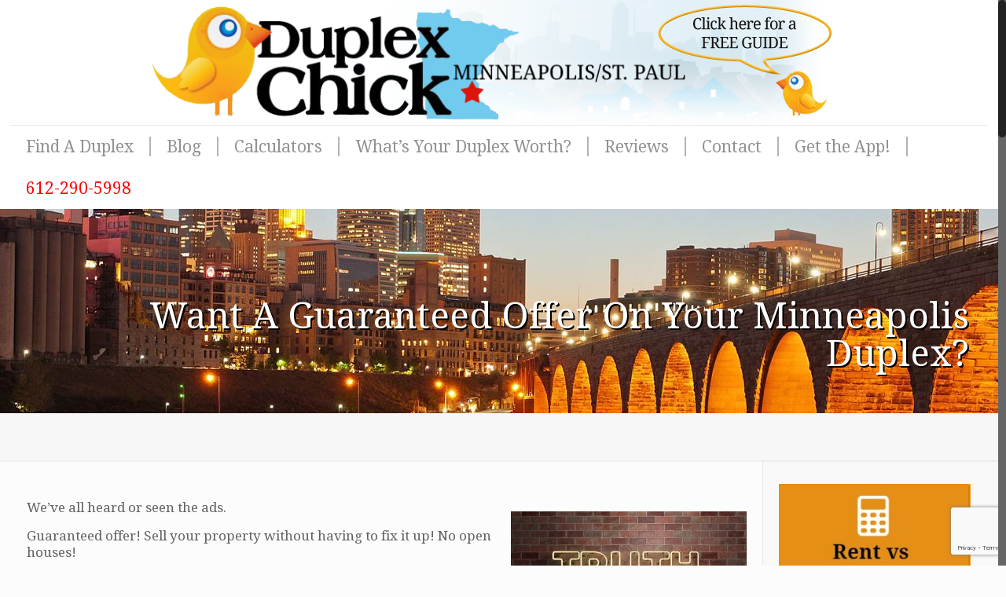

--- FILE ---
content_type: text/html; charset=UTF-8
request_url: https://duplexchick.com/2019/08/09/want-a-guaranteed-offer-on-your-minneapolis-duplex/
body_size: 28080
content:
<!DOCTYPE html>
<html class="no-js" dir="ltr" lang="en-US" prefix="og: https://ogp.me/ns#">

<!-- head -->
<head>

<!-- meta -->
<meta charset="UTF-8" />
<meta name="viewport" content="width=device-width, initial-scale=1, maximum-scale=1" />
<meta name="description" content="We've all heard or seen the ads.  Guaranteed offer! Sell your property without having to fix it up! No open houses!  They sound great. Easy. After all, life is hectic and complicated enough without having to pretend to be Chip and Joanna Gaines for six months on a duplex you no longer want to own.  And if you've got tenants? How c" />
<meta name="keywords" content="sell minneapolis duplex, minneapolis duplex for sale" />
<!-- Global site tag (gtag.js) - Google Analytics -->
<script async src="https://www.googletagmanager.com/gtag/js?id=UA-4721881-2"></script>
<script>
  window.dataLayer = window.dataLayer || [];
  function gtag(){dataLayer.push(arguments);}
  gtag('js', new Date());

  gtag('config', 'UA-4721881-2');
</script>


<!-- Global site tag (gtag.js) - Google Ads: 584246728 -->
<script async src="https://www.googletagmanager.com/gtag/js?id=AW-584246728"></script>
<script>
  window.dataLayer = window.dataLayer || [];
  function gtag(){dataLayer.push(arguments);}
  gtag('js', new Date());

  gtag('config', 'AW-584246728');
</script> 
<link rel="shortcut icon" href="https://duplexchick.com/wp-content/uploads/2016/10/favicon.ico" />	
	

<!-- wp_head() -->
<title>Want A Guaranteed Offer On Your Minneapolis Duplex? | Duplex Chick The #1 Resource For Duplex Ownership</title>
<!-- script | dynamic -->
<script id="mfn-dnmc-config-js">
//<![CDATA[
window.mfn = {mobile_init:1240,nicescroll:40,parallax:"translate3d",responsive:1,retina_js:0};
window.mfn_lightbox = {disable:false,disableMobile:false,title:false,};
window.mfn_sliders = {blog:0,clients:0,offer:0,portfolio:0,shop:0,slider:0,testimonials:0};
//]]>
</script>
	<style>img:is([sizes="auto" i], [sizes^="auto," i]) { contain-intrinsic-size: 3000px 1500px }</style>
	
		<!-- All in One SEO 4.9.3 - aioseo.com -->
	<meta name="robots" content="max-image-preview:large" />
	<meta name="author" content="duplexchick"/>
	<link rel="canonical" href="https://duplexchick.com/2019/08/09/want-a-guaranteed-offer-on-your-minneapolis-duplex/" />
	<meta name="generator" content="All in One SEO (AIOSEO) 4.9.3" />
		<meta property="og:locale" content="en_US" />
		<meta property="og:site_name" content="Duplex Chick The #1 Resource For Duplex Ownership | Your best resource for buying, selling, owning and investing in duplexes and duplex homes in Minneapolis and St. Paul." />
		<meta property="og:type" content="article" />
		<meta property="og:title" content="Want A Guaranteed Offer On Your Minneapolis Duplex? | Duplex Chick The #1 Resource For Duplex Ownership" />
		<meta property="og:url" content="https://duplexchick.com/2019/08/09/want-a-guaranteed-offer-on-your-minneapolis-duplex/" />
		<meta property="og:image" content="https://duplexchick.com/wp-content/uploads/2011/07/web-dc-avatar1.jpg" />
		<meta property="og:image:secure_url" content="https://duplexchick.com/wp-content/uploads/2011/07/web-dc-avatar1.jpg" />
		<meta property="og:image:width" content="400" />
		<meta property="og:image:height" content="400" />
		<meta property="article:published_time" content="2019-08-09T19:41:25+00:00" />
		<meta property="article:modified_time" content="2024-02-20T21:17:04+00:00" />
		<meta name="twitter:card" content="summary" />
		<meta name="twitter:title" content="Want A Guaranteed Offer On Your Minneapolis Duplex? | Duplex Chick The #1 Resource For Duplex Ownership" />
		<meta name="twitter:image" content="https://duplexchick.com/wp-content/uploads/2011/07/web-dc-avatar1.jpg" />
		<script type="application/ld+json" class="aioseo-schema">
			{"@context":"https:\/\/schema.org","@graph":[{"@type":"Article","@id":"https:\/\/duplexchick.com\/2019\/08\/09\/want-a-guaranteed-offer-on-your-minneapolis-duplex\/#article","name":"Want A Guaranteed Offer On Your Minneapolis Duplex? | Duplex Chick The #1 Resource For Duplex Ownership","headline":"Want A Guaranteed Offer On Your Minneapolis Duplex?","author":{"@id":"https:\/\/duplexchick.com\/author\/duplexchick\/#author"},"publisher":{"@id":"https:\/\/duplexchick.com\/#organization"},"image":{"@type":"ImageObject","url":"https:\/\/duplexchick.com\/wp-content\/uploads\/2019\/08\/AdobeStock_137937645.jpeg","@id":"https:\/\/duplexchick.com\/2019\/08\/09\/want-a-guaranteed-offer-on-your-minneapolis-duplex\/#articleImage","width":2048,"height":1024},"datePublished":"2019-08-09T19:41:25+00:00","dateModified":"2024-02-20T21:17:04+00:00","inLanguage":"en-US","mainEntityOfPage":{"@id":"https:\/\/duplexchick.com\/2019\/08\/09\/want-a-guaranteed-offer-on-your-minneapolis-duplex\/#webpage"},"isPartOf":{"@id":"https:\/\/duplexchick.com\/2019\/08\/09\/want-a-guaranteed-offer-on-your-minneapolis-duplex\/#webpage"},"articleSection":"Selling A Duplex, minneapolis duplex for sale, sell minneapolis duplex"},{"@type":"BreadcrumbList","@id":"https:\/\/duplexchick.com\/2019\/08\/09\/want-a-guaranteed-offer-on-your-minneapolis-duplex\/#breadcrumblist","itemListElement":[{"@type":"ListItem","@id":"https:\/\/duplexchick.com#listItem","position":1,"name":"Home","item":"https:\/\/duplexchick.com","nextItem":{"@type":"ListItem","@id":"https:\/\/duplexchick.com\/category\/selling-a-duplex\/#listItem","name":"Selling A Duplex"}},{"@type":"ListItem","@id":"https:\/\/duplexchick.com\/category\/selling-a-duplex\/#listItem","position":2,"name":"Selling A Duplex","item":"https:\/\/duplexchick.com\/category\/selling-a-duplex\/","nextItem":{"@type":"ListItem","@id":"https:\/\/duplexchick.com\/2019\/08\/09\/want-a-guaranteed-offer-on-your-minneapolis-duplex\/#listItem","name":"Want A Guaranteed Offer On Your Minneapolis Duplex?"},"previousItem":{"@type":"ListItem","@id":"https:\/\/duplexchick.com#listItem","name":"Home"}},{"@type":"ListItem","@id":"https:\/\/duplexchick.com\/2019\/08\/09\/want-a-guaranteed-offer-on-your-minneapolis-duplex\/#listItem","position":3,"name":"Want A Guaranteed Offer On Your Minneapolis Duplex?","previousItem":{"@type":"ListItem","@id":"https:\/\/duplexchick.com\/category\/selling-a-duplex\/#listItem","name":"Selling A Duplex"}}]},{"@type":"Organization","@id":"https:\/\/duplexchick.com\/#organization","name":"DuplexChick","description":"Duplex Chick is your guide to buying, owning, investing in or selling duplexes and duplex homes in Minneapolis and St. Paul.","url":"https:\/\/duplexchick.com\/","telephone":"+16122905998","logo":{"@type":"ImageObject","url":"https:\/\/duplexchick.com\/wp-content\/uploads\/2011\/07\/web-dc-avatar1.jpg","@id":"https:\/\/duplexchick.com\/2019\/08\/09\/want-a-guaranteed-offer-on-your-minneapolis-duplex\/#organizationLogo","width":400,"height":400},"image":{"@id":"https:\/\/duplexchick.com\/2019\/08\/09\/want-a-guaranteed-offer-on-your-minneapolis-duplex\/#organizationLogo"},"sameAs":["https:\/\/facebook.com\/","https:\/\/x.com\/","https:\/\/instagram.com\/","https:\/\/pinterest.com\/","https:\/\/youtube.com\/","https:\/\/linkedin.com\/in\/"]},{"@type":"Person","@id":"https:\/\/duplexchick.com\/author\/duplexchick\/#author","url":"https:\/\/duplexchick.com\/author\/duplexchick\/","name":"duplexchick","image":{"@type":"ImageObject","@id":"https:\/\/duplexchick.com\/2019\/08\/09\/want-a-guaranteed-offer-on-your-minneapolis-duplex\/#authorImage","url":"https:\/\/secure.gravatar.com\/avatar\/b9758664068c90a612a8f708f0cbdbb6?s=96&d=mm&r=g","width":96,"height":96,"caption":"duplexchick"}},{"@type":"WebPage","@id":"https:\/\/duplexchick.com\/2019\/08\/09\/want-a-guaranteed-offer-on-your-minneapolis-duplex\/#webpage","url":"https:\/\/duplexchick.com\/2019\/08\/09\/want-a-guaranteed-offer-on-your-minneapolis-duplex\/","name":"Want A Guaranteed Offer On Your Minneapolis Duplex? | Duplex Chick The #1 Resource For Duplex Ownership","inLanguage":"en-US","isPartOf":{"@id":"https:\/\/duplexchick.com\/#website"},"breadcrumb":{"@id":"https:\/\/duplexchick.com\/2019\/08\/09\/want-a-guaranteed-offer-on-your-minneapolis-duplex\/#breadcrumblist"},"author":{"@id":"https:\/\/duplexchick.com\/author\/duplexchick\/#author"},"creator":{"@id":"https:\/\/duplexchick.com\/author\/duplexchick\/#author"},"datePublished":"2019-08-09T19:41:25+00:00","dateModified":"2024-02-20T21:17:04+00:00"},{"@type":"WebSite","@id":"https:\/\/duplexchick.com\/#website","url":"https:\/\/duplexchick.com\/","name":"Duplex Chick","description":"Your best resource for buying, selling, owning and investing in duplexes and duplex homes in Minneapolis and St. Paul.","inLanguage":"en-US","publisher":{"@id":"https:\/\/duplexchick.com\/#organization"}}]}
		</script>
		<!-- All in One SEO -->

<link rel='dns-prefetch' href='//maps.googleapis.com' />
<link rel='dns-prefetch' href='//d2w6u17ngtanmy.cloudfront.net' />
<link rel='dns-prefetch' href='//www.googletagmanager.com' />
<link rel='dns-prefetch' href='//d2olf7uq5h0r9a.cloudfront.net' />
<link rel='dns-prefetch' href='//fonts.googleapis.com' />
<link rel="alternate" type="application/rss+xml" title="Duplex Chick The #1 Resource For Duplex Ownership &raquo; Feed" href="https://duplexchick.com/feed/" />
<link rel="alternate" type="application/rss+xml" title="Duplex Chick The #1 Resource For Duplex Ownership &raquo; Comments Feed" href="https://duplexchick.com/comments/feed/" />
<link rel="alternate" type="application/rss+xml" title="Duplex Chick The #1 Resource For Duplex Ownership &raquo; Want A Guaranteed Offer On Your Minneapolis Duplex? Comments Feed" href="https://duplexchick.com/2019/08/09/want-a-guaranteed-offer-on-your-minneapolis-duplex/feed/" />
		<!-- This site uses the Google Analytics by MonsterInsights plugin v9.11.1 - Using Analytics tracking - https://www.monsterinsights.com/ -->
		<!-- Note: MonsterInsights is not currently configured on this site. The site owner needs to authenticate with Google Analytics in the MonsterInsights settings panel. -->
					<!-- No tracking code set -->
				<!-- / Google Analytics by MonsterInsights -->
		<script type="text/javascript">
/* <![CDATA[ */
window._wpemojiSettings = {"baseUrl":"https:\/\/s.w.org\/images\/core\/emoji\/15.0.3\/72x72\/","ext":".png","svgUrl":"https:\/\/s.w.org\/images\/core\/emoji\/15.0.3\/svg\/","svgExt":".svg","source":{"concatemoji":"https:\/\/duplexchick.com\/wp-includes\/js\/wp-emoji-release.min.js?ver=c3123bf6478e190f71eace97b08510ce"}};
/*! This file is auto-generated */
!function(i,n){var o,s,e;function c(e){try{var t={supportTests:e,timestamp:(new Date).valueOf()};sessionStorage.setItem(o,JSON.stringify(t))}catch(e){}}function p(e,t,n){e.clearRect(0,0,e.canvas.width,e.canvas.height),e.fillText(t,0,0);var t=new Uint32Array(e.getImageData(0,0,e.canvas.width,e.canvas.height).data),r=(e.clearRect(0,0,e.canvas.width,e.canvas.height),e.fillText(n,0,0),new Uint32Array(e.getImageData(0,0,e.canvas.width,e.canvas.height).data));return t.every(function(e,t){return e===r[t]})}function u(e,t,n){switch(t){case"flag":return n(e,"\ud83c\udff3\ufe0f\u200d\u26a7\ufe0f","\ud83c\udff3\ufe0f\u200b\u26a7\ufe0f")?!1:!n(e,"\ud83c\uddfa\ud83c\uddf3","\ud83c\uddfa\u200b\ud83c\uddf3")&&!n(e,"\ud83c\udff4\udb40\udc67\udb40\udc62\udb40\udc65\udb40\udc6e\udb40\udc67\udb40\udc7f","\ud83c\udff4\u200b\udb40\udc67\u200b\udb40\udc62\u200b\udb40\udc65\u200b\udb40\udc6e\u200b\udb40\udc67\u200b\udb40\udc7f");case"emoji":return!n(e,"\ud83d\udc26\u200d\u2b1b","\ud83d\udc26\u200b\u2b1b")}return!1}function f(e,t,n){var r="undefined"!=typeof WorkerGlobalScope&&self instanceof WorkerGlobalScope?new OffscreenCanvas(300,150):i.createElement("canvas"),a=r.getContext("2d",{willReadFrequently:!0}),o=(a.textBaseline="top",a.font="600 32px Arial",{});return e.forEach(function(e){o[e]=t(a,e,n)}),o}function t(e){var t=i.createElement("script");t.src=e,t.defer=!0,i.head.appendChild(t)}"undefined"!=typeof Promise&&(o="wpEmojiSettingsSupports",s=["flag","emoji"],n.supports={everything:!0,everythingExceptFlag:!0},e=new Promise(function(e){i.addEventListener("DOMContentLoaded",e,{once:!0})}),new Promise(function(t){var n=function(){try{var e=JSON.parse(sessionStorage.getItem(o));if("object"==typeof e&&"number"==typeof e.timestamp&&(new Date).valueOf()<e.timestamp+604800&&"object"==typeof e.supportTests)return e.supportTests}catch(e){}return null}();if(!n){if("undefined"!=typeof Worker&&"undefined"!=typeof OffscreenCanvas&&"undefined"!=typeof URL&&URL.createObjectURL&&"undefined"!=typeof Blob)try{var e="postMessage("+f.toString()+"("+[JSON.stringify(s),u.toString(),p.toString()].join(",")+"));",r=new Blob([e],{type:"text/javascript"}),a=new Worker(URL.createObjectURL(r),{name:"wpTestEmojiSupports"});return void(a.onmessage=function(e){c(n=e.data),a.terminate(),t(n)})}catch(e){}c(n=f(s,u,p))}t(n)}).then(function(e){for(var t in e)n.supports[t]=e[t],n.supports.everything=n.supports.everything&&n.supports[t],"flag"!==t&&(n.supports.everythingExceptFlag=n.supports.everythingExceptFlag&&n.supports[t]);n.supports.everythingExceptFlag=n.supports.everythingExceptFlag&&!n.supports.flag,n.DOMReady=!1,n.readyCallback=function(){n.DOMReady=!0}}).then(function(){return e}).then(function(){var e;n.supports.everything||(n.readyCallback(),(e=n.source||{}).concatemoji?t(e.concatemoji):e.wpemoji&&e.twemoji&&(t(e.twemoji),t(e.wpemoji)))}))}((window,document),window._wpemojiSettings);
/* ]]> */
</script>
<style id='wp-emoji-styles-inline-css' type='text/css'>

	img.wp-smiley, img.emoji {
		display: inline !important;
		border: none !important;
		box-shadow: none !important;
		height: 1em !important;
		width: 1em !important;
		margin: 0 0.07em !important;
		vertical-align: -0.1em !important;
		background: none !important;
		padding: 0 !important;
	}
</style>
<link rel='stylesheet' id='wp-block-library-css' href='https://duplexchick.com/wp-includes/css/dist/block-library/style.min.css?ver=c3123bf6478e190f71eace97b08510ce' type='text/css' media='all' />
<link rel='stylesheet' id='aioseo/css/src/vue/standalone/blocks/table-of-contents/global.scss-css' href='https://duplexchick.com/wp-content/plugins/all-in-one-seo-pack/dist/Lite/assets/css/table-of-contents/global.e90f6d47.css?ver=4.9.3' type='text/css' media='all' />
<style id='classic-theme-styles-inline-css' type='text/css'>
/*! This file is auto-generated */
.wp-block-button__link{color:#fff;background-color:#32373c;border-radius:9999px;box-shadow:none;text-decoration:none;padding:calc(.667em + 2px) calc(1.333em + 2px);font-size:1.125em}.wp-block-file__button{background:#32373c;color:#fff;text-decoration:none}
</style>
<style id='global-styles-inline-css' type='text/css'>
:root{--wp--preset--aspect-ratio--square: 1;--wp--preset--aspect-ratio--4-3: 4/3;--wp--preset--aspect-ratio--3-4: 3/4;--wp--preset--aspect-ratio--3-2: 3/2;--wp--preset--aspect-ratio--2-3: 2/3;--wp--preset--aspect-ratio--16-9: 16/9;--wp--preset--aspect-ratio--9-16: 9/16;--wp--preset--color--black: #000000;--wp--preset--color--cyan-bluish-gray: #abb8c3;--wp--preset--color--white: #ffffff;--wp--preset--color--pale-pink: #f78da7;--wp--preset--color--vivid-red: #cf2e2e;--wp--preset--color--luminous-vivid-orange: #ff6900;--wp--preset--color--luminous-vivid-amber: #fcb900;--wp--preset--color--light-green-cyan: #7bdcb5;--wp--preset--color--vivid-green-cyan: #00d084;--wp--preset--color--pale-cyan-blue: #8ed1fc;--wp--preset--color--vivid-cyan-blue: #0693e3;--wp--preset--color--vivid-purple: #9b51e0;--wp--preset--gradient--vivid-cyan-blue-to-vivid-purple: linear-gradient(135deg,rgba(6,147,227,1) 0%,rgb(155,81,224) 100%);--wp--preset--gradient--light-green-cyan-to-vivid-green-cyan: linear-gradient(135deg,rgb(122,220,180) 0%,rgb(0,208,130) 100%);--wp--preset--gradient--luminous-vivid-amber-to-luminous-vivid-orange: linear-gradient(135deg,rgba(252,185,0,1) 0%,rgba(255,105,0,1) 100%);--wp--preset--gradient--luminous-vivid-orange-to-vivid-red: linear-gradient(135deg,rgba(255,105,0,1) 0%,rgb(207,46,46) 100%);--wp--preset--gradient--very-light-gray-to-cyan-bluish-gray: linear-gradient(135deg,rgb(238,238,238) 0%,rgb(169,184,195) 100%);--wp--preset--gradient--cool-to-warm-spectrum: linear-gradient(135deg,rgb(74,234,220) 0%,rgb(151,120,209) 20%,rgb(207,42,186) 40%,rgb(238,44,130) 60%,rgb(251,105,98) 80%,rgb(254,248,76) 100%);--wp--preset--gradient--blush-light-purple: linear-gradient(135deg,rgb(255,206,236) 0%,rgb(152,150,240) 100%);--wp--preset--gradient--blush-bordeaux: linear-gradient(135deg,rgb(254,205,165) 0%,rgb(254,45,45) 50%,rgb(107,0,62) 100%);--wp--preset--gradient--luminous-dusk: linear-gradient(135deg,rgb(255,203,112) 0%,rgb(199,81,192) 50%,rgb(65,88,208) 100%);--wp--preset--gradient--pale-ocean: linear-gradient(135deg,rgb(255,245,203) 0%,rgb(182,227,212) 50%,rgb(51,167,181) 100%);--wp--preset--gradient--electric-grass: linear-gradient(135deg,rgb(202,248,128) 0%,rgb(113,206,126) 100%);--wp--preset--gradient--midnight: linear-gradient(135deg,rgb(2,3,129) 0%,rgb(40,116,252) 100%);--wp--preset--font-size--small: 13px;--wp--preset--font-size--medium: 20px;--wp--preset--font-size--large: 36px;--wp--preset--font-size--x-large: 42px;--wp--preset--spacing--20: 0.44rem;--wp--preset--spacing--30: 0.67rem;--wp--preset--spacing--40: 1rem;--wp--preset--spacing--50: 1.5rem;--wp--preset--spacing--60: 2.25rem;--wp--preset--spacing--70: 3.38rem;--wp--preset--spacing--80: 5.06rem;--wp--preset--shadow--natural: 6px 6px 9px rgba(0, 0, 0, 0.2);--wp--preset--shadow--deep: 12px 12px 50px rgba(0, 0, 0, 0.4);--wp--preset--shadow--sharp: 6px 6px 0px rgba(0, 0, 0, 0.2);--wp--preset--shadow--outlined: 6px 6px 0px -3px rgba(255, 255, 255, 1), 6px 6px rgba(0, 0, 0, 1);--wp--preset--shadow--crisp: 6px 6px 0px rgba(0, 0, 0, 1);}:where(.is-layout-flex){gap: 0.5em;}:where(.is-layout-grid){gap: 0.5em;}body .is-layout-flex{display: flex;}.is-layout-flex{flex-wrap: wrap;align-items: center;}.is-layout-flex > :is(*, div){margin: 0;}body .is-layout-grid{display: grid;}.is-layout-grid > :is(*, div){margin: 0;}:where(.wp-block-columns.is-layout-flex){gap: 2em;}:where(.wp-block-columns.is-layout-grid){gap: 2em;}:where(.wp-block-post-template.is-layout-flex){gap: 1.25em;}:where(.wp-block-post-template.is-layout-grid){gap: 1.25em;}.has-black-color{color: var(--wp--preset--color--black) !important;}.has-cyan-bluish-gray-color{color: var(--wp--preset--color--cyan-bluish-gray) !important;}.has-white-color{color: var(--wp--preset--color--white) !important;}.has-pale-pink-color{color: var(--wp--preset--color--pale-pink) !important;}.has-vivid-red-color{color: var(--wp--preset--color--vivid-red) !important;}.has-luminous-vivid-orange-color{color: var(--wp--preset--color--luminous-vivid-orange) !important;}.has-luminous-vivid-amber-color{color: var(--wp--preset--color--luminous-vivid-amber) !important;}.has-light-green-cyan-color{color: var(--wp--preset--color--light-green-cyan) !important;}.has-vivid-green-cyan-color{color: var(--wp--preset--color--vivid-green-cyan) !important;}.has-pale-cyan-blue-color{color: var(--wp--preset--color--pale-cyan-blue) !important;}.has-vivid-cyan-blue-color{color: var(--wp--preset--color--vivid-cyan-blue) !important;}.has-vivid-purple-color{color: var(--wp--preset--color--vivid-purple) !important;}.has-black-background-color{background-color: var(--wp--preset--color--black) !important;}.has-cyan-bluish-gray-background-color{background-color: var(--wp--preset--color--cyan-bluish-gray) !important;}.has-white-background-color{background-color: var(--wp--preset--color--white) !important;}.has-pale-pink-background-color{background-color: var(--wp--preset--color--pale-pink) !important;}.has-vivid-red-background-color{background-color: var(--wp--preset--color--vivid-red) !important;}.has-luminous-vivid-orange-background-color{background-color: var(--wp--preset--color--luminous-vivid-orange) !important;}.has-luminous-vivid-amber-background-color{background-color: var(--wp--preset--color--luminous-vivid-amber) !important;}.has-light-green-cyan-background-color{background-color: var(--wp--preset--color--light-green-cyan) !important;}.has-vivid-green-cyan-background-color{background-color: var(--wp--preset--color--vivid-green-cyan) !important;}.has-pale-cyan-blue-background-color{background-color: var(--wp--preset--color--pale-cyan-blue) !important;}.has-vivid-cyan-blue-background-color{background-color: var(--wp--preset--color--vivid-cyan-blue) !important;}.has-vivid-purple-background-color{background-color: var(--wp--preset--color--vivid-purple) !important;}.has-black-border-color{border-color: var(--wp--preset--color--black) !important;}.has-cyan-bluish-gray-border-color{border-color: var(--wp--preset--color--cyan-bluish-gray) !important;}.has-white-border-color{border-color: var(--wp--preset--color--white) !important;}.has-pale-pink-border-color{border-color: var(--wp--preset--color--pale-pink) !important;}.has-vivid-red-border-color{border-color: var(--wp--preset--color--vivid-red) !important;}.has-luminous-vivid-orange-border-color{border-color: var(--wp--preset--color--luminous-vivid-orange) !important;}.has-luminous-vivid-amber-border-color{border-color: var(--wp--preset--color--luminous-vivid-amber) !important;}.has-light-green-cyan-border-color{border-color: var(--wp--preset--color--light-green-cyan) !important;}.has-vivid-green-cyan-border-color{border-color: var(--wp--preset--color--vivid-green-cyan) !important;}.has-pale-cyan-blue-border-color{border-color: var(--wp--preset--color--pale-cyan-blue) !important;}.has-vivid-cyan-blue-border-color{border-color: var(--wp--preset--color--vivid-cyan-blue) !important;}.has-vivid-purple-border-color{border-color: var(--wp--preset--color--vivid-purple) !important;}.has-vivid-cyan-blue-to-vivid-purple-gradient-background{background: var(--wp--preset--gradient--vivid-cyan-blue-to-vivid-purple) !important;}.has-light-green-cyan-to-vivid-green-cyan-gradient-background{background: var(--wp--preset--gradient--light-green-cyan-to-vivid-green-cyan) !important;}.has-luminous-vivid-amber-to-luminous-vivid-orange-gradient-background{background: var(--wp--preset--gradient--luminous-vivid-amber-to-luminous-vivid-orange) !important;}.has-luminous-vivid-orange-to-vivid-red-gradient-background{background: var(--wp--preset--gradient--luminous-vivid-orange-to-vivid-red) !important;}.has-very-light-gray-to-cyan-bluish-gray-gradient-background{background: var(--wp--preset--gradient--very-light-gray-to-cyan-bluish-gray) !important;}.has-cool-to-warm-spectrum-gradient-background{background: var(--wp--preset--gradient--cool-to-warm-spectrum) !important;}.has-blush-light-purple-gradient-background{background: var(--wp--preset--gradient--blush-light-purple) !important;}.has-blush-bordeaux-gradient-background{background: var(--wp--preset--gradient--blush-bordeaux) !important;}.has-luminous-dusk-gradient-background{background: var(--wp--preset--gradient--luminous-dusk) !important;}.has-pale-ocean-gradient-background{background: var(--wp--preset--gradient--pale-ocean) !important;}.has-electric-grass-gradient-background{background: var(--wp--preset--gradient--electric-grass) !important;}.has-midnight-gradient-background{background: var(--wp--preset--gradient--midnight) !important;}.has-small-font-size{font-size: var(--wp--preset--font-size--small) !important;}.has-medium-font-size{font-size: var(--wp--preset--font-size--medium) !important;}.has-large-font-size{font-size: var(--wp--preset--font-size--large) !important;}.has-x-large-font-size{font-size: var(--wp--preset--font-size--x-large) !important;}
:where(.wp-block-post-template.is-layout-flex){gap: 1.25em;}:where(.wp-block-post-template.is-layout-grid){gap: 1.25em;}
:where(.wp-block-columns.is-layout-flex){gap: 2em;}:where(.wp-block-columns.is-layout-grid){gap: 2em;}
:root :where(.wp-block-pullquote){font-size: 1.5em;line-height: 1.6;}
</style>
<link rel='stylesheet' id='buying-buddy-css' href='https://d2olf7uq5h0r9a.cloudfront.net/widget-themes/4t9zc3uwmqs-4t9zc3uwmul-5.css.gz?ver=2.2.5' type='text/css' media='all' />
<link rel='stylesheet' id='contact-form-7-css' href='https://duplexchick.com/wp-content/plugins/contact-form-7/includes/css/styles.css?ver=6.1.4' type='text/css' media='all' />
<link rel='stylesheet' id='rs-plugin-settings-css' href='https://duplexchick.com/wp-content/plugins/revslider/public/assets/css/settings.css?ver=5.4.8' type='text/css' media='all' />
<style id='rs-plugin-settings-inline-css' type='text/css'>
#rs-demo-id {}
</style>
<link rel='stylesheet' id='wpcf7-redirect-script-frontend-css' href='https://duplexchick.com/wp-content/plugins/wpcf7-redirect/build/assets/frontend-script.css?ver=2c532d7e2be36f6af233' type='text/css' media='all' />
<link rel='stylesheet' id='mfn-base-css' href='https://duplexchick.com/wp-content/themes/betheme/css/base.css?ver=17.8.8' type='text/css' media='all' />
<link rel='stylesheet' id='mfn-layout-css' href='https://duplexchick.com/wp-content/themes/betheme/css/layout.css?ver=17.8.8' type='text/css' media='all' />
<link rel='stylesheet' id='mfn-shortcodes-css' href='https://duplexchick.com/wp-content/themes/betheme/css/shortcodes.css?ver=17.8.8' type='text/css' media='all' />
<link rel='stylesheet' id='mfn-animations-css' href='https://duplexchick.com/wp-content/themes/betheme/assets/animations/animations.min.css?ver=17.8.8' type='text/css' media='all' />
<link rel='stylesheet' id='mfn-jquery-ui-css' href='https://duplexchick.com/wp-content/themes/betheme/assets/ui/jquery.ui.all.css?ver=17.8.8' type='text/css' media='all' />
<link rel='stylesheet' id='mfn-jplayer-css' href='https://duplexchick.com/wp-content/themes/betheme/assets/jplayer/css/jplayer.blue.monday.css?ver=17.8.8' type='text/css' media='all' />
<link rel='stylesheet' id='mfn-responsive-css' href='https://duplexchick.com/wp-content/themes/betheme/css/responsive.css?ver=17.8.8' type='text/css' media='all' />
<link rel='stylesheet' id='Droid+Serif-css' href='https://fonts.googleapis.com/css?family=Droid+Serif%3A1%2C100%2C100italic%2C200%2C200italic%2C300%2C300italic%2C400%2C400italic%2C500%2C500italic%2C600%2C600italic%2C700%2C700italic%2C800%2C800italic%2C900%2C900italic&#038;ver=6.7.4' type='text/css' media='all' />
<link rel='stylesheet' id='Handlee-css' href='https://fonts.googleapis.com/css?family=Handlee%3A1%2C100%2C100italic%2C200%2C200italic%2C300%2C300italic%2C400%2C400italic%2C500%2C500italic%2C600%2C600italic%2C700%2C700italic%2C800%2C800italic%2C900%2C900italic&#038;ver=6.7.4' type='text/css' media='all' />
<link rel='stylesheet' id='style-css' href='https://duplexchick.com/wp-content/themes/lundi-child/style.css?ver=17.8.8' type='text/css' media='all' />
<script type="text/javascript" src="https://maps.googleapis.com/maps/api/js?libraries=places&amp;key=AIzaSyBH2cNE2oNtCMM-Shwg4bHEB5_5Q20B8Yo&amp;callback=Function.prototype&amp;ver=2.2.5" id="buying-buddy-gmap-js"></script>
<script type="text/javascript" id="buying-buddy-library-js-before">
/* <![CDATA[ */
/* 
 * Buying Buddy plugin v2.2.5 for WordPress
 * Copyright 2003-2026
 */ 
var MBB = { "seo" : "true", "data" : { "acid" : "u8AmWPlb" } };
/* ]]> */
</script>
<script type="text/javascript" src="https://d2w6u17ngtanmy.cloudfront.net/scripts/my-buying-buddy.5.0.js.gz?ver=2.2.5" id="buying-buddy-library-js"></script>
<script type="text/javascript" src="https://duplexchick.com/wp-includes/js/jquery/jquery.min.js?ver=3.7.1" id="jquery-core-js"></script>
<script type="text/javascript" src="https://duplexchick.com/wp-includes/js/jquery/jquery-migrate.min.js?ver=3.4.1" id="jquery-migrate-js"></script>
<script type="text/javascript" src="https://duplexchick.com/wp-content/plugins/revslider/public/assets/js/jquery.themepunch.tools.min.js?ver=5.4.8" id="tp-tools-js"></script>
<script type="text/javascript" src="https://duplexchick.com/wp-content/plugins/revslider/public/assets/js/jquery.themepunch.revolution.min.js?ver=5.4.8" id="revmin-js"></script>

<!-- Google tag (gtag.js) snippet added by Site Kit -->
<!-- Google Analytics snippet added by Site Kit -->
<script type="text/javascript" src="https://www.googletagmanager.com/gtag/js?id=GT-KDTSQS4" id="google_gtagjs-js" async></script>
<script type="text/javascript" id="google_gtagjs-js-after">
/* <![CDATA[ */
window.dataLayer = window.dataLayer || [];function gtag(){dataLayer.push(arguments);}
gtag("set","linker",{"domains":["duplexchick.com"]});
gtag("js", new Date());
gtag("set", "developer_id.dZTNiMT", true);
gtag("config", "GT-KDTSQS4");
/* ]]> */
</script>
<link rel="https://api.w.org/" href="https://duplexchick.com/wp-json/" /><link rel="alternate" title="JSON" type="application/json" href="https://duplexchick.com/wp-json/wp/v2/posts/6165" /><link rel="alternate" title="oEmbed (JSON)" type="application/json+oembed" href="https://duplexchick.com/wp-json/oembed/1.0/embed?url=https%3A%2F%2Fduplexchick.com%2F2019%2F08%2F09%2Fwant-a-guaranteed-offer-on-your-minneapolis-duplex%2F" />
<link rel="alternate" title="oEmbed (XML)" type="text/xml+oembed" href="https://duplexchick.com/wp-json/oembed/1.0/embed?url=https%3A%2F%2Fduplexchick.com%2F2019%2F08%2F09%2Fwant-a-guaranteed-offer-on-your-minneapolis-duplex%2F&#038;format=xml" />
<meta name="generator" content="Site Kit by Google 1.170.0" /><!-- HFCM by 99 Robots - Snippet # 1: Google Ads Tracking Conversions -->
<!-- Global site tag (gtag.js) - Google Ads: 584246728 -->
<script async src="https://www.googletagmanager.com/gtag/js?id=AW-584246728"></script>
<script>
  window.dataLayer = window.dataLayer || [];
  function gtag(){dataLayer.push(arguments);}
  gtag('js', new Date());

  gtag('config', 'AW-584246728');
</script>

<!-- /end HFCM by 99 Robots -->
<!-- style | background -->
<style id="mfn-dnmc-bg-css">
#Subheader{background-image:url(https://duplexchick.com/wp-content/uploads/2017/02/banner.jpg);background-repeat:no-repeat;background-position:center top}
</style>
<!-- style | dynamic -->
<style id="mfn-dnmc-style-css">
@media only screen and (min-width: 1240px) {body:not(.header-simple) #Top_bar #menu{display:block!important}.tr-menu #Top_bar #menu{background:none!important}#Top_bar .menu > li > ul.mfn-megamenu{width:984px}#Top_bar .menu > li > ul.mfn-megamenu > li{float:left}#Top_bar .menu > li > ul.mfn-megamenu > li.mfn-megamenu-cols-1{width:100%}#Top_bar .menu > li > ul.mfn-megamenu > li.mfn-megamenu-cols-2{width:50%}#Top_bar .menu > li > ul.mfn-megamenu > li.mfn-megamenu-cols-3{width:33.33%}#Top_bar .menu > li > ul.mfn-megamenu > li.mfn-megamenu-cols-4{width:25%}#Top_bar .menu > li > ul.mfn-megamenu > li.mfn-megamenu-cols-5{width:20%}#Top_bar .menu > li > ul.mfn-megamenu > li.mfn-megamenu-cols-6{width:16.66%}#Top_bar .menu > li > ul.mfn-megamenu > li > ul{display:block!important;position:inherit;left:auto;top:auto;border-width:0 1px 0 0}#Top_bar .menu > li > ul.mfn-megamenu > li:last-child > ul{border:0}#Top_bar .menu > li > ul.mfn-megamenu > li > ul li{width:auto}#Top_bar .menu > li > ul.mfn-megamenu a.mfn-megamenu-title{text-transform:uppercase;font-weight:400;background:none}#Top_bar .menu > li > ul.mfn-megamenu a .menu-arrow{display:none}.menuo-right #Top_bar .menu > li > ul.mfn-megamenu{left:auto;right:0}.menuo-right #Top_bar .menu > li > ul.mfn-megamenu-bg{box-sizing:border-box}#Top_bar .menu > li > ul.mfn-megamenu-bg{padding:20px 166px 20px 20px;background-repeat:no-repeat;background-position:right bottom}.rtl #Top_bar .menu > li > ul.mfn-megamenu-bg{padding-left:166px;padding-right:20px;background-position:left bottom}#Top_bar .menu > li > ul.mfn-megamenu-bg > li{background:none}#Top_bar .menu > li > ul.mfn-megamenu-bg > li a{border:none}#Top_bar .menu > li > ul.mfn-megamenu-bg > li > ul{background:none!important;-webkit-box-shadow:0 0 0 0;-moz-box-shadow:0 0 0 0;box-shadow:0 0 0 0}.mm-vertical #Top_bar .container{position:relative;}.mm-vertical #Top_bar .top_bar_left{position:static;}.mm-vertical #Top_bar .menu > li ul{box-shadow:0 0 0 0 transparent!important;background-image:none;}.mm-vertical #Top_bar .menu > li > ul.mfn-megamenu{width:98%!important;margin:0 1%;padding:20px 0;}.mm-vertical.header-plain #Top_bar .menu > li > ul.mfn-megamenu{width:100%!important;margin:0;}.mm-vertical #Top_bar .menu > li > ul.mfn-megamenu > li{display:table-cell;float:none!important;width:10%;padding:0 15px;border-right:1px solid rgba(0, 0, 0, 0.05);}.mm-vertical #Top_bar .menu > li > ul.mfn-megamenu > li:last-child{border-right-width:0}.mm-vertical #Top_bar .menu > li > ul.mfn-megamenu > li.hide-border{border-right-width:0}.mm-vertical #Top_bar .menu > li > ul.mfn-megamenu > li a{border-bottom-width:0;padding:9px 15px;line-height:120%;}.mm-vertical #Top_bar .menu > li > ul.mfn-megamenu a.mfn-megamenu-title{font-weight:700;}.rtl .mm-vertical #Top_bar .menu > li > ul.mfn-megamenu > li:first-child{border-right-width:0}.rtl .mm-vertical #Top_bar .menu > li > ul.mfn-megamenu > li:last-child{border-right-width:1px}#Header_creative #Top_bar .menu > li > ul.mfn-megamenu{width:980px!important;margin:0;}.header-plain:not(.menuo-right) #Header .top_bar_left{width:auto!important}.header-stack.header-center #Top_bar #menu{display:inline-block!important}.header-simple #Top_bar #menu{display:none;height:auto;width:300px;bottom:auto;top:100%;right:1px;position:absolute;margin:0}.header-simple #Header a.responsive-menu-toggle{display:block;right:10px}.header-simple #Top_bar #menu > ul{width:100%;float:left}.header-simple #Top_bar #menu ul li{width:100%;padding-bottom:0;border-right:0;position:relative}.header-simple #Top_bar #menu ul li a{padding:0 20px;margin:0;display:block;height:auto;line-height:normal;border:none}.header-simple #Top_bar #menu ul li a:after{display:none}.header-simple #Top_bar #menu ul li a span{border:none;line-height:44px;display:inline;padding:0}.header-simple #Top_bar #menu ul li.submenu .menu-toggle{display:block;position:absolute;right:0;top:0;width:44px;height:44px;line-height:44px;font-size:30px;font-weight:300;text-align:center;cursor:pointer;color:#444;opacity:0.33;}.header-simple #Top_bar #menu ul li.submenu .menu-toggle:after{content:"+"}.header-simple #Top_bar #menu ul li.hover > .menu-toggle:after{content:"-"}.header-simple #Top_bar #menu ul li.hover a{border-bottom:0}.header-simple #Top_bar #menu ul.mfn-megamenu li .menu-toggle{display:none}.header-simple #Top_bar #menu ul li ul{position:relative!important;left:0!important;top:0;padding:0;margin:0!important;width:auto!important;background-image:none}.header-simple #Top_bar #menu ul li ul li{width:100%!important;display:block;padding:0;}.header-simple #Top_bar #menu ul li ul li a{padding:0 20px 0 30px}.header-simple #Top_bar #menu ul li ul li a .menu-arrow{display:none}.header-simple #Top_bar #menu ul li ul li a span{padding:0}.header-simple #Top_bar #menu ul li ul li a span:after{display:none!important}.header-simple #Top_bar .menu > li > ul.mfn-megamenu a.mfn-megamenu-title{text-transform:uppercase;font-weight:400}.header-simple #Top_bar .menu > li > ul.mfn-megamenu > li > ul{display:block!important;position:inherit;left:auto;top:auto}.header-simple #Top_bar #menu ul li ul li ul{border-left:0!important;padding:0;top:0}.header-simple #Top_bar #menu ul li ul li ul li a{padding:0 20px 0 40px}.rtl.header-simple #Top_bar #menu{left:1px;right:auto}.rtl.header-simple #Top_bar a.responsive-menu-toggle{left:10px;right:auto}.rtl.header-simple #Top_bar #menu ul li.submenu .menu-toggle{left:0;right:auto}.rtl.header-simple #Top_bar #menu ul li ul{left:auto!important;right:0!important}.rtl.header-simple #Top_bar #menu ul li ul li a{padding:0 30px 0 20px}.rtl.header-simple #Top_bar #menu ul li ul li ul li a{padding:0 40px 0 20px}.menu-highlight #Top_bar .menu > li{margin:0 2px}.menu-highlight:not(.header-creative) #Top_bar .menu > li > a{margin:20px 0;padding:0;-webkit-border-radius:5px;border-radius:5px}.menu-highlight #Top_bar .menu > li > a:after{display:none}.menu-highlight #Top_bar .menu > li > a span:not(.description){line-height:50px}.menu-highlight #Top_bar .menu > li > a span.description{display:none}.menu-highlight.header-stack #Top_bar .menu > li > a{margin:10px 0!important}.menu-highlight.header-stack #Top_bar .menu > li > a span:not(.description){line-height:40px}.menu-highlight.header-transparent #Top_bar .menu > li > a{margin:5px 0}.menu-highlight.header-simple #Top_bar #menu ul li,.menu-highlight.header-creative #Top_bar #menu ul li{margin:0}.menu-highlight.header-simple #Top_bar #menu ul li > a,.menu-highlight.header-creative #Top_bar #menu ul li > a{-webkit-border-radius:0;border-radius:0}.menu-highlight:not(.header-fixed):not(.header-simple) #Top_bar.is-sticky .menu > li > a{margin:10px 0!important;padding:5px 0!important}.menu-highlight:not(.header-fixed):not(.header-simple) #Top_bar.is-sticky .menu > li > a span{line-height:30px!important}.header-modern.menu-highlight.menuo-right .menu_wrapper{margin-right:20px}.menu-line-below #Top_bar .menu > li > a:after{top:auto;bottom:-4px}.menu-line-below #Top_bar.is-sticky .menu > li > a:after{top:auto;bottom:-4px}.menu-line-below-80 #Top_bar:not(.is-sticky) .menu > li > a:after{height:4px;left:10%;top:50%;margin-top:20px;width:80%}.menu-line-below-80-1 #Top_bar:not(.is-sticky) .menu > li > a:after{height:1px;left:10%;top:50%;margin-top:20px;width:80%}.menu-link-color #Top_bar .menu > li > a:after{display:none!important}.menu-arrow-top #Top_bar .menu > li > a:after{background:none repeat scroll 0 0 rgba(0,0,0,0)!important;border-color:#ccc transparent transparent;border-style:solid;border-width:7px 7px 0;display:block;height:0;left:50%;margin-left:-7px;top:0!important;width:0}.menu-arrow-top.header-transparent #Top_bar .menu > li > a:after,.menu-arrow-top.header-plain #Top_bar .menu > li > a:after{display:none}.menu-arrow-top #Top_bar.is-sticky .menu > li > a:after{top:0!important}.menu-arrow-bottom #Top_bar .menu > li > a:after{background:none!important;border-color:transparent transparent #ccc;border-style:solid;border-width:0 7px 7px;display:block;height:0;left:50%;margin-left:-7px;top:auto;bottom:0;width:0}.menu-arrow-bottom.header-transparent #Top_bar .menu > li > a:after,.menu-arrow-bottom.header-plain #Top_bar .menu > li > a:after{display:none}.menu-arrow-bottom #Top_bar.is-sticky .menu > li > a:after{top:auto;bottom:0}.menuo-no-borders #Top_bar .menu > li > a span:not(.description){border-right-width:0}.menuo-no-borders #Header_creative #Top_bar .menu > li > a span{border-bottom-width:0}.menuo-right #Top_bar .menu_wrapper{float:right}.menuo-right.header-stack:not(.header-center) #Top_bar .menu_wrapper{margin-right:150px}body.header-creative{padding-left:50px}body.header-creative.header-open{padding-left:250px}body.error404,body.under-construction,body.template-blank{padding-left:0!important}.header-creative.footer-fixed #Footer,.header-creative.footer-sliding #Footer,.header-creative.footer-stick #Footer.is-sticky{box-sizing:border-box;padding-left:50px;}.header-open.footer-fixed #Footer,.header-open.footer-sliding #Footer,.header-creative.footer-stick #Footer.is-sticky{padding-left:250px;}.header-rtl.header-creative.footer-fixed #Footer,.header-rtl.header-creative.footer-sliding #Footer,.header-rtl.header-creative.footer-stick #Footer.is-sticky{padding-left:0;padding-right:50px;}.header-rtl.header-open.footer-fixed #Footer,.header-rtl.header-open.footer-sliding #Footer,.header-rtl.header-creative.footer-stick #Footer.is-sticky{padding-right:250px;}#Header_creative{background:#fff;position:fixed;width:250px;height:100%;left:-200px;top:0;z-index:9002;-webkit-box-shadow:2px 0 4px 2px rgba(0,0,0,.15);box-shadow:2px 0 4px 2px rgba(0,0,0,.15)}#Header_creative .container{width:100%}#Header_creative .creative-wrapper{opacity:0;margin-right:50px}#Header_creative a.creative-menu-toggle{display:block;width:34px;height:34px;line-height:34px;font-size:22px;text-align:center;position:absolute;top:10px;right:8px;border-radius:3px}.admin-bar #Header_creative a.creative-menu-toggle{top:42px}#Header_creative #Top_bar{position:static;width:100%}#Header_creative #Top_bar .top_bar_left{width:100%!important;float:none}#Header_creative #Top_bar .top_bar_right{width:100%!important;float:none;height:auto;margin-bottom:35px;text-align:center;padding:0 20px;top:0;-webkit-box-sizing:border-box;-moz-box-sizing:border-box;box-sizing:border-box}#Header_creative #Top_bar .top_bar_right:before{display:none}#Header_creative #Top_bar .top_bar_right_wrapper{top:0}#Header_creative #Top_bar .logo{float:none;text-align:center;margin:15px 0}#Header_creative #Top_bar .menu_wrapper{float:none;margin:0 0 30px}#Header_creative #Top_bar .menu > li{width:100%;float:none;position:relative}#Header_creative #Top_bar .menu > li > a{padding:0;text-align:center}#Header_creative #Top_bar .menu > li > a:after{display:none}#Header_creative #Top_bar .menu > li > a span{border-right:0;border-bottom-width:1px;line-height:38px}#Header_creative #Top_bar .menu li ul{left:100%;right:auto;top:0;box-shadow:2px 2px 2px 0 rgba(0,0,0,0.03);-webkit-box-shadow:2px 2px 2px 0 rgba(0,0,0,0.03)}#Header_creative #Top_bar .menu > li > ul.mfn-megamenu{width:700px!important;}#Header_creative #Top_bar .menu > li > ul.mfn-megamenu > li > ul{left:0}#Header_creative #Top_bar .menu li ul li a{padding-top:9px;padding-bottom:8px}#Header_creative #Top_bar .menu li ul li ul{top:0!important}#Header_creative #Top_bar .menu > li > a span.description{display:block;font-size:13px;line-height:28px!important;clear:both}#Header_creative #Top_bar .search_wrapper{left:100%;top:auto;bottom:0}#Header_creative #Top_bar a#header_cart{display:inline-block;float:none;top:3px}#Header_creative #Top_bar a#search_button{display:inline-block;float:none;top:3px}#Header_creative #Top_bar .wpml-languages{display:inline-block;float:none;top:0}#Header_creative #Top_bar .wpml-languages.enabled:hover a.active{padding-bottom:9px}#Header_creative #Top_bar a.button.action_button{display:inline-block;float:none;top:16px;margin:0}#Header_creative #Top_bar .banner_wrapper{display:block;text-align:center}#Header_creative #Top_bar .banner_wrapper img{max-width:100%;height:auto;display:inline-block}#Header_creative #Action_bar{position:absolute;bottom:0;top:auto;clear:both;padding:0 20px;-webkit-box-sizing:border-box;-moz-box-sizing:border-box;box-sizing:border-box}#Header_creative #Action_bar .social{float:none;text-align:center;padding:5px 0 15px}#Header_creative #Action_bar .social li{margin-bottom:2px}#Header_creative .social li a{color:rgba(0,0,0,.5)}#Header_creative .social li a:hover{color:#000}#Header_creative .creative-social{position:absolute;bottom:10px;right:0;width:50px}#Header_creative .creative-social li{display:block;float:none;width:100%;text-align:center;margin-bottom:5px}.header-creative .fixed-nav.fixed-nav-prev{margin-left:50px}.header-creative.header-open .fixed-nav.fixed-nav-prev{margin-left:250px}.menuo-last #Header_creative #Top_bar .menu li.last ul{top:auto;bottom:0}.header-open #Header_creative{left:0}.header-open #Header_creative .creative-wrapper{opacity:1;margin:0!important;}.header-open #Header_creative .creative-menu-toggle,.header-open #Header_creative .creative-social{display:none}body.header-rtl.header-creative{padding-left:0;padding-right:50px}.header-rtl #Header_creative{left:auto;right:-200px}.header-rtl.nice-scroll #Header_creative{margin-right:10px}.header-rtl #Header_creative .creative-wrapper{margin-left:50px;margin-right:0}.header-rtl #Header_creative a.creative-menu-toggle{left:8px;right:auto}.header-rtl #Header_creative .creative-social{left:0;right:auto}.header-rtl #Footer #back_to_top.sticky{right:125px}.header-rtl #popup_contact{right:70px}.header-rtl #Header_creative #Top_bar .menu li ul{left:auto;right:100%}.header-rtl #Header_creative #Top_bar .search_wrapper{left:auto;right:100%;}.header-rtl .fixed-nav.fixed-nav-prev{margin-left:0!important}.header-rtl .fixed-nav.fixed-nav-next{margin-right:50px}body.header-rtl.header-creative.header-open{padding-left:0;padding-right:250px!important}.header-rtl.header-open #Header_creative{left:auto;right:0}.header-rtl.header-open #Footer #back_to_top.sticky{right:325px}.header-rtl.header-open #popup_contact{right:270px}.header-rtl.header-open .fixed-nav.fixed-nav-next{margin-right:250px}#Header_creative.active{left:-1px;}.header-rtl #Header_creative.active{left:auto;right:-1px;}#Header_creative.active .creative-wrapper{opacity:1;margin:0}.header-creative .vc_row[data-vc-full-width]{padding-left:50px}.header-creative.header-open .vc_row[data-vc-full-width]{padding-left:250px}.header-open .vc_parallax .vc_parallax-inner { left:auto; width: calc(100% - 250px); }.header-open.header-rtl .vc_parallax .vc_parallax-inner { left:0; right:auto; }#Header_creative.scroll{height:100%;overflow-y:auto}#Header_creative.scroll:not(.dropdown) .menu li ul{display:none!important}#Header_creative.scroll #Action_bar{position:static}#Header_creative.dropdown{outline:none}#Header_creative.dropdown #Top_bar .menu_wrapper{float:left}#Header_creative.dropdown #Top_bar #menu ul li{position:relative;float:left}#Header_creative.dropdown #Top_bar #menu ul li a:after{display:none}#Header_creative.dropdown #Top_bar #menu ul li a span{line-height:38px;padding:0}#Header_creative.dropdown #Top_bar #menu ul li.submenu .menu-toggle{display:block;position:absolute;right:0;top:0;width:38px;height:38px;line-height:38px;font-size:26px;font-weight:300;text-align:center;cursor:pointer;color:#444;opacity:0.33;}#Header_creative.dropdown #Top_bar #menu ul li.submenu .menu-toggle:after{content:"+"}#Header_creative.dropdown #Top_bar #menu ul li.hover > .menu-toggle:after{content:"-"}#Header_creative.dropdown #Top_bar #menu ul li.hover a{border-bottom:0}#Header_creative.dropdown #Top_bar #menu ul.mfn-megamenu li .menu-toggle{display:none}#Header_creative.dropdown #Top_bar #menu ul li ul{position:relative!important;left:0!important;top:0;padding:0;margin-left:0!important;width:auto!important;background-image:none}#Header_creative.dropdown #Top_bar #menu ul li ul li{width:100%!important}#Header_creative.dropdown #Top_bar #menu ul li ul li a{padding:0 10px;text-align:center}#Header_creative.dropdown #Top_bar #menu ul li ul li a .menu-arrow{display:none}#Header_creative.dropdown #Top_bar #menu ul li ul li a span{padding:0}#Header_creative.dropdown #Top_bar #menu ul li ul li a span:after{display:none!important}#Header_creative.dropdown #Top_bar .menu > li > ul.mfn-megamenu a.mfn-megamenu-title{text-transform:uppercase;font-weight:400}#Header_creative.dropdown #Top_bar .menu > li > ul.mfn-megamenu > li > ul{display:block!important;position:inherit;left:auto;top:auto}#Header_creative.dropdown #Top_bar #menu ul li ul li ul{border-left:0!important;padding:0;top:0}#Header_creative{transition: left .5s ease-in-out, right .5s ease-in-out;}#Header_creative .creative-wrapper{transition: opacity .5s ease-in-out, margin 0s ease-in-out .5s;}#Header_creative.active .creative-wrapper{transition: opacity .5s ease-in-out, margin 0s ease-in-out;}}@media only screen and (min-width: 1240px) {#Top_bar.is-sticky{position:fixed!important;width:100%;left:0;top:-60px;height:60px;z-index:701;background:#fff;opacity:.97;filter:alpha(opacity = 97);-webkit-box-shadow:0 2px 5px 0 rgba(0,0,0,0.1);-moz-box-shadow:0 2px 5px 0 rgba(0,0,0,0.1);box-shadow:0 2px 5px 0 rgba(0,0,0,0.1)}.layout-boxed.header-boxed #Top_bar.is-sticky{max-width:1240px;left:50%;-webkit-transform:translateX(-50%);transform:translateX(-50%)}.layout-boxed.header-boxed.nice-scroll #Top_bar.is-sticky{margin-left:-5px}#Top_bar.is-sticky .top_bar_left,#Top_bar.is-sticky .top_bar_right,#Top_bar.is-sticky .top_bar_right:before{background:none}#Top_bar.is-sticky .top_bar_right{top:-4px;height:auto;}#Top_bar.is-sticky .top_bar_right_wrapper{top:15px}.header-plain #Top_bar.is-sticky .top_bar_right_wrapper{top:0}#Top_bar.is-sticky .logo{width:auto;margin:0 30px 0 20px;padding:0}#Top_bar.is-sticky #logo{padding:5px 0!important;height:50px!important;line-height:50px!important}.logo-no-sticky-padding #Top_bar.is-sticky #logo{height:60px!important;line-height:60px!important}#Top_bar.is-sticky #logo img.logo-main{display:none}#Top_bar.is-sticky #logo img.logo-sticky{display:inline;max-height:35px;}#Top_bar.is-sticky .menu_wrapper{clear:none}#Top_bar.is-sticky .menu_wrapper .menu > li > a{padding:15px 0}#Top_bar.is-sticky .menu > li > a,#Top_bar.is-sticky .menu > li > a span{line-height:30px}#Top_bar.is-sticky .menu > li > a:after{top:auto;bottom:-4px}#Top_bar.is-sticky .menu > li > a span.description{display:none}#Top_bar.is-sticky .secondary_menu_wrapper,#Top_bar.is-sticky .banner_wrapper{display:none}.header-overlay #Top_bar.is-sticky{display:none}.sticky-dark #Top_bar.is-sticky{background:rgba(0,0,0,.8)}.sticky-dark #Top_bar.is-sticky #menu{background:rgba(0,0,0,.8)}.sticky-dark #Top_bar.is-sticky .menu > li > a{color:#fff}.sticky-dark #Top_bar.is-sticky .top_bar_right a{color:rgba(255,255,255,.5)}.sticky-dark #Top_bar.is-sticky .wpml-languages a.active,.sticky-dark #Top_bar.is-sticky .wpml-languages ul.wpml-lang-dropdown{background:rgba(0,0,0,0.3);border-color:rgba(0,0,0,0.1)}}@media only screen and (min-width: 768px) and (max-width: 1240px){.header_placeholder{height:0!important}}@media only screen and (max-width: 1239px){#Top_bar #menu{display:none;height:auto;width:300px;bottom:auto;top:100%;right:1px;position:absolute;margin:0}#Top_bar a.responsive-menu-toggle{display:block}#Top_bar #menu > ul{width:100%;float:left}#Top_bar #menu ul li{width:100%;padding-bottom:0;border-right:0;position:relative}#Top_bar #menu ul li a{padding:0 25px;margin:0;display:block;height:auto;line-height:normal;border:none}#Top_bar #menu ul li a:after{display:none}#Top_bar #menu ul li a span{border:none;line-height:44px;display:inline;padding:0}#Top_bar #menu ul li a span.description{margin:0 0 0 5px}#Top_bar #menu ul li.submenu .menu-toggle{display:block;position:absolute;right:15px;top:0;width:44px;height:44px;line-height:44px;font-size:30px;font-weight:300;text-align:center;cursor:pointer;color:#444;opacity:0.33;}#Top_bar #menu ul li.submenu .menu-toggle:after{content:"+"}#Top_bar #menu ul li.hover > .menu-toggle:after{content:"-"}#Top_bar #menu ul li.hover a{border-bottom:0}#Top_bar #menu ul li a span:after{display:none!important}#Top_bar #menu ul.mfn-megamenu li .menu-toggle{display:none}#Top_bar #menu ul li ul{position:relative!important;left:0!important;top:0;padding:0;margin-left:0!important;width:auto!important;background-image:none!important;box-shadow:0 0 0 0 transparent!important;-webkit-box-shadow:0 0 0 0 transparent!important}#Top_bar #menu ul li ul li{width:100%!important}#Top_bar #menu ul li ul li a{padding:0 20px 0 35px}#Top_bar #menu ul li ul li a .menu-arrow{display:none}#Top_bar #menu ul li ul li a span{padding:0}#Top_bar #menu ul li ul li a span:after{display:none!important}#Top_bar .menu > li > ul.mfn-megamenu a.mfn-megamenu-title{text-transform:uppercase;font-weight:400}#Top_bar .menu > li > ul.mfn-megamenu > li > ul{display:block!important;position:inherit;left:auto;top:auto}#Top_bar #menu ul li ul li ul{border-left:0!important;padding:0;top:0}#Top_bar #menu ul li ul li ul li a{padding:0 20px 0 45px}.rtl #Top_bar #menu{left:1px;right:auto}.rtl #Top_bar a.responsive-menu-toggle{left:20px;right:auto}.rtl #Top_bar #menu ul li.submenu .menu-toggle{left:15px;right:auto;border-left:none;border-right:1px solid #eee}.rtl #Top_bar #menu ul li ul{left:auto!important;right:0!important}.rtl #Top_bar #menu ul li ul li a{padding:0 30px 0 20px}.rtl #Top_bar #menu ul li ul li ul li a{padding:0 40px 0 20px}.header-stack .menu_wrapper a.responsive-menu-toggle{position:static!important;margin:11px 0!important}.header-stack .menu_wrapper #menu{left:0;right:auto}.rtl.header-stack #Top_bar #menu{left:auto;right:0}.admin-bar #Header_creative{top:32px}.header-creative.layout-boxed{padding-top:85px}.header-creative.layout-full-width #Wrapper{padding-top:60px}#Header_creative{position:fixed;width:100%;left:0!important;top:0;z-index:1001}#Header_creative .creative-wrapper{display:block!important;opacity:1!important}#Header_creative .creative-menu-toggle,#Header_creative .creative-social{display:none!important;opacity:1!important;filter:alpha(opacity=100)!important}#Header_creative #Top_bar{position:static;width:100%}#Header_creative #Top_bar #logo{height:50px;line-height:50px;padding:5px 0}#Header_creative #Top_bar #logo img.logo-sticky{max-height:40px!important}#Header_creative #logo img.logo-main{display:none}#Header_creative #logo img.logo-sticky{display:inline-block}.logo-no-sticky-padding #Header_creative #Top_bar #logo{height:60px;line-height:60px;padding:0}.logo-no-sticky-padding #Header_creative #Top_bar #logo img.logo-sticky{max-height:60px!important}#Header_creative #Top_bar #header_cart{top:21px}#Header_creative #Top_bar #search_button{top:20px}#Header_creative #Top_bar .wpml-languages{top:11px}#Header_creative #Top_bar .action_button{top:9px}#Header_creative #Top_bar .top_bar_right{height:60px;top:0}#Header_creative #Top_bar .top_bar_right:before{display:none}#Header_creative #Top_bar .top_bar_right_wrapper{top:0}#Header_creative #Action_bar{display:none}#Header_creative.scroll{overflow:visible!important}}#Header_wrapper, #Intro {background-color: #000119;}#Subheader {background-color: rgba(247, 247, 247, 1);}.header-classic #Action_bar, .header-fixed #Action_bar, .header-plain #Action_bar, .header-split #Action_bar, .header-stack #Action_bar {background-color: #2C2C2C;}#Sliding-top {background-color: #545454;}#Sliding-top a.sliding-top-control {border-right-color: #545454;}#Sliding-top.st-center a.sliding-top-control,#Sliding-top.st-left a.sliding-top-control {border-top-color: #545454;}#Footer {background-color: #ffffff;}body, ul.timeline_items, .icon_box a .desc, .icon_box a:hover .desc, .feature_list ul li a, .list_item a, .list_item a:hover,.widget_recent_entries ul li a, .flat_box a, .flat_box a:hover, .story_box .desc, .content_slider.carouselul li a .title,.content_slider.flat.description ul li .desc, .content_slider.flat.description ul li a .desc, .post-nav.minimal a i {color: #626262;}.post-nav.minimal a svg {fill: #626262;}.themecolor, .opening_hours .opening_hours_wrapper li span, .fancy_heading_icon .icon_top,.fancy_heading_arrows .icon-right-dir, .fancy_heading_arrows .icon-left-dir, .fancy_heading_line .title,.button-love a.mfn-love, .format-link .post-title .icon-link, .pager-single > span, .pager-single a:hover,.widget_meta ul, .widget_pages ul, .widget_rss ul, .widget_mfn_recent_comments ul li:after, .widget_archive ul, .widget_recent_comments ul li:after, .widget_nav_menu ul, .woocommerce ul.products li.product .price, .shop_slider .shop_slider_ul li .item_wrapper .price, .woocommerce-page ul.products li.product .price, .widget_price_filter .price_label .from, .widget_price_filter .price_label .to,.woocommerce ul.product_list_widget li .quantity .amount, .woocommerce .product div.entry-summary .price, .woocommerce .star-rating span,#Error_404 .error_pic i, .style-simple #Filters .filters_wrapper ul li a:hover, .style-simple #Filters .filters_wrapper ul li.current-cat a,.style-simple .quick_fact .title {color: #2991d6;}.themebg,#comments .commentlist > li .reply a.comment-reply-link,div.jp-interface,#Filters .filters_wrapper ul li a:hover,#Filters .filters_wrapper ul li.current-cat a,.fixed-nav .arrow,.offer_thumb .slider_pagination a:before,.offer_thumb .slider_pagination a.selected:after,.pager .pages a:hover,.pager .pages a.active,.pager .pages span.page-numbers.current,.pager-single span:after,.portfolio_group.exposure .portfolio-item .desc-inner .line,.Recent_posts ul li .desc:after,.Recent_posts ul li .photo .c,.slider_pagination a.selected,.slider_pagination .slick-active a,.slider_pagination a.selected:after,.slider_pagination .slick-active a:after,.testimonials_slider .slider_images,.testimonials_slider .slider_images a:after,.testimonials_slider .slider_images:before,#Top_bar a#header_cart span,.widget_categories ul,.widget_mfn_menu ul li a:hover,.widget_mfn_menu ul li.current-menu-item:not(.current-menu-ancestor) > a,.widget_mfn_menu ul li.current_page_item:not(.current_page_ancestor) > a,.widget_product_categories ul,.widget_recent_entries ul li:after,.woocommerce-account table.my_account_orders .order-number a,.woocommerce-MyAccount-navigation ul li.is-active a, .style-simple .accordion .question:after,.style-simple .faq .question:after,.style-simple .icon_box .desc_wrapper .title:before,.style-simple #Filters .filters_wrapper ul li a:after,.style-simple .article_box .desc_wrapper p:after,.style-simple .sliding_box .desc_wrapper:after,.style-simple .trailer_box:hover .desc,.tp-bullets.simplebullets.round .bullet.selected,.tp-bullets.simplebullets.round .bullet.selected:after,.tparrows.default,.tp-bullets.tp-thumbs .bullet.selected:after{background-color: #2991d6;}.Latest_news ul li .photo, .style-simple .opening_hours .opening_hours_wrapper li label,.style-simple .timeline_items li:hover h3, .style-simple .timeline_items li:nth-child(even):hover h3, .style-simple .timeline_items li:hover .desc, .style-simple .timeline_items li:nth-child(even):hover,.style-simple .offer_thumb .slider_pagination a.selected {border-color: #2991d6;}a {color: #2991d6;}a:hover {color: #2275ac;}*::-moz-selection {background-color: #2991d6;}*::selection {background-color: #2991d6;}.blockquote p.author span, .counter .desc_wrapper .title, .article_box .desc_wrapper p, .team .desc_wrapper p.subtitle, .pricing-box .plan-header p.subtitle, .pricing-box .plan-header .price sup.period, .chart_box p, .fancy_heading .inside,.fancy_heading_line .slogan, .post-meta, .post-meta a, .post-footer, .post-footer a span.label, .pager .pages a, .button-love a .label,.pager-single a, #comments .commentlist > li .comment-author .says, .fixed-nav .desc .date, .filters_buttons li.label, .Recent_posts ul li a .desc .date,.widget_recent_entries ul li .post-date, .tp_recent_tweets .twitter_time, .widget_price_filter .price_label, .shop-filters .woocommerce-result-count,.woocommerce ul.product_list_widget li .quantity, .widget_shopping_cart ul.product_list_widget li dl, .product_meta .posted_in,.woocommerce .shop_table .product-name .variation > dd, .shipping-calculator-button:after,.shop_slider .shop_slider_ul li .item_wrapper .price del,.testimonials_slider .testimonials_slider_ul li .author span, .testimonials_slider .testimonials_slider_ul li .author span a, .Latest_news ul li .desc_footer {color: #a8a8a8;}h1, h1 a, h1 a:hover, .text-logo #logo { color: #444444; }h2, h2 a, h2 a:hover { color: #444444; }h3, h3 a, h3 a:hover { color: #444444; }h4, h4 a, h4 a:hover, .style-simple .sliding_box .desc_wrapper h4 { color: #444444; }h5, h5 a, h5 a:hover { color: #444444; }h6, h6 a, h6 a:hover, a.content_link .title { color: #444444; }.dropcap, .highlight:not(.highlight_image) {background-color: #2991d6;}a.button, a.tp-button {background-color: #f7f7f7;color: #747474;}.button-stroke a.button, .button-stroke a.button.action_button, .button-stroke a.button .button_icon i, .button-stroke a.tp-button {border-color: #f7f7f7;color: #747474;}.button-stroke a:hover.button, .button-stroke a:hover.tp-button {background-color: #f7f7f7 !important;color: #fff;}a.button_theme, a.tp-button.button_theme,button, input[type="submit"], input[type="reset"], input[type="button"] {background-color: #2991d6;color: #fff;}.button-stroke a.button.button_theme:not(.action_button),.button-stroke a.button.button_theme .button_icon i, .button-stroke a.tp-button.button_theme,.button-stroke button, .button-stroke input[type="submit"], .button-stroke input[type="reset"], .button-stroke input[type="button"] {border-color: #2991d6;color: #2991d6 !important;}.button-stroke a.button.button_theme:hover, .button-stroke a.tp-button.button_theme:hover,.button-stroke button:hover, .button-stroke input[type="submit"]:hover, .button-stroke input[type="reset"]:hover, .button-stroke input[type="button"]:hover {background-color: #2991d6 !important;color: #fff !important;}a.mfn-link { color: #656B6F; }a.mfn-link-2 span, a:hover.mfn-link-2 span:before, a.hover.mfn-link-2 span:before, a.mfn-link-5 span, a.mfn-link-8:after, a.mfn-link-8:before { background: #2195de; }a:hover.mfn-link { color: #2991d6;}a.mfn-link-2 span:before, a:hover.mfn-link-4:before, a:hover.mfn-link-4:after, a.hover.mfn-link-4:before, a.hover.mfn-link-4:after, a.mfn-link-5:before, a.mfn-link-7:after, a.mfn-link-7:before { background: #2275ac; }a.mfn-link-6:before {border-bottom-color: #2275ac;}.woocommerce #respond input#submit,.woocommerce a.button,.woocommerce button.button,.woocommerce input.button,.woocommerce #respond input#submit:hover,.woocommerce a.button:hover,.woocommerce button.button:hover,.woocommerce input.button:hover{background-color: #2991d6;color: #fff;}.woocommerce #respond input#submit.alt,.woocommerce a.button.alt,.woocommerce button.button.alt,.woocommerce input.button.alt,.woocommerce #respond input#submit.alt:hover,.woocommerce a.button.alt:hover,.woocommerce button.button.alt:hover,.woocommerce input.button.alt:hover{background-color: #2991d6;color: #fff;}.woocommerce #respond input#submit.disabled,.woocommerce #respond input#submit:disabled,.woocommerce #respond input#submit[disabled]:disabled,.woocommerce a.button.disabled,.woocommerce a.button:disabled,.woocommerce a.button[disabled]:disabled,.woocommerce button.button.disabled,.woocommerce button.button:disabled,.woocommerce button.button[disabled]:disabled,.woocommerce input.button.disabled,.woocommerce input.button:disabled,.woocommerce input.button[disabled]:disabled{background-color: #2991d6;color: #fff;}.woocommerce #respond input#submit.disabled:hover,.woocommerce #respond input#submit:disabled:hover,.woocommerce #respond input#submit[disabled]:disabled:hover,.woocommerce a.button.disabled:hover,.woocommerce a.button:disabled:hover,.woocommerce a.button[disabled]:disabled:hover,.woocommerce button.button.disabled:hover,.woocommerce button.button:disabled:hover,.woocommerce button.button[disabled]:disabled:hover,.woocommerce input.button.disabled:hover,.woocommerce input.button:disabled:hover,.woocommerce input.button[disabled]:disabled:hover{background-color: #2991d6;color: #fff;}.button-stroke.woocommerce-page #respond input#submit,.button-stroke.woocommerce-page a.button:not(.action_button),.button-stroke.woocommerce-page button.button,.button-stroke.woocommerce-page input.button{border: 2px solid #2991d6 !important;color: #2991d6 !important;}.button-stroke.woocommerce-page #respond input#submit:hover,.button-stroke.woocommerce-page a.button:not(.action_button):hover,.button-stroke.woocommerce-page button.button:hover,.button-stroke.woocommerce-page input.button:hover{background-color: #2991d6 !important;color: #fff !important;}.column_column ul, .column_column ol, .the_content_wrapper ul, .the_content_wrapper ol {color: #737E86;}.hr_color, .hr_color hr, .hr_dots span {color: #2991d6;background: #2991d6;}.hr_zigzag i {color: #2991d6;} .highlight-left:after,.highlight-right:after {background: #2991d6;}@media only screen and (max-width: 767px) {.highlight-left .wrap:first-child,.highlight-right .wrap:last-child {background: #2991d6;}}#Header .top_bar_left, .header-classic #Top_bar, .header-plain #Top_bar, .header-stack #Top_bar, .header-split #Top_bar,.header-fixed #Top_bar, .header-below #Top_bar, #Header_creative, #Top_bar #menu, .sticky-tb-color #Top_bar.is-sticky {background-color: #ffffff;}#Top_bar .wpml-languages a.active, #Top_bar .wpml-languages ul.wpml-lang-dropdown {background-color: #ffffff;}#Top_bar .top_bar_right:before {background-color: #e3e3e3;}#Header .top_bar_right {background-color: #f5f5f5;}#Top_bar .top_bar_right a:not(.action_button) { color: #333333;}#Top_bar .menu > li > a,#Top_bar #menu ul li.submenu .menu-toggle { color: #929292;}#Top_bar .menu > li.current-menu-item > a,#Top_bar .menu > li.current_page_item > a,#Top_bar .menu > li.current-menu-parent > a,#Top_bar .menu > li.current-page-parent > a,#Top_bar .menu > li.current-menu-ancestor > a,#Top_bar .menu > li.current-page-ancestor > a,#Top_bar .menu > li.current_page_ancestor > a,#Top_bar .menu > li.hover > a { color: #1db3ed; }#Top_bar .menu > li a:after { background: #1db3ed; }.menuo-arrows #Top_bar .menu > li.submenu > a > span:not(.description)::after { border-top-color: #929292;}#Top_bar .menu > li.current-menu-item.submenu > a > span:not(.description)::after,#Top_bar .menu > li.current_page_item.submenu > a > span:not(.description)::after,#Top_bar .menu > li.current-menu-parent.submenu > a > span:not(.description)::after,#Top_bar .menu > li.current-page-parent.submenu > a > span:not(.description)::after,#Top_bar .menu > li.current-menu-ancestor.submenu > a > span:not(.description)::after,#Top_bar .menu > li.current-page-ancestor.submenu > a > span:not(.description)::after,#Top_bar .menu > li.current_page_ancestor.submenu > a > span:not(.description)::after,#Top_bar .menu > li.hover.submenu > a > span:not(.description)::after { border-top-color: #1db3ed; }.menu-highlight #Top_bar #menu > ul > li.current-menu-item > a,.menu-highlight #Top_bar #menu > ul > li.current_page_item > a,.menu-highlight #Top_bar #menu > ul > li.current-menu-parent > a,.menu-highlight #Top_bar #menu > ul > li.current-page-parent > a,.menu-highlight #Top_bar #menu > ul > li.current-menu-ancestor > a,.menu-highlight #Top_bar #menu > ul > li.current-page-ancestor > a,.menu-highlight #Top_bar #menu > ul > li.current_page_ancestor > a,.menu-highlight #Top_bar #menu > ul > li.hover > a { background: #F2F2F2; }.menu-arrow-bottom #Top_bar .menu > li > a:after { border-bottom-color: #1db3ed;}.menu-arrow-top #Top_bar .menu > li > a:after {border-top-color: #1db3ed;}.header-plain #Top_bar .menu > li.current-menu-item > a,.header-plain #Top_bar .menu > li.current_page_item > a,.header-plain #Top_bar .menu > li.current-menu-parent > a,.header-plain #Top_bar .menu > li.current-page-parent > a,.header-plain #Top_bar .menu > li.current-menu-ancestor > a,.header-plain #Top_bar .menu > li.current-page-ancestor > a,.header-plain #Top_bar .menu > li.current_page_ancestor > a,.header-plain #Top_bar .menu > li.hover > a,.header-plain #Top_bar a:hover#header_cart,.header-plain #Top_bar a:hover#search_button,.header-plain #Top_bar .wpml-languages:hover,.header-plain #Top_bar .wpml-languages ul.wpml-lang-dropdown {background: #F2F2F2; color: #1db3ed;}.header-plain #Top_bar,.header-plain #Top_bar .menu > li > a span:not(.description),.header-plain #Top_bar a#header_cart,.header-plain #Top_bar a#search_button,.header-plain #Top_bar .wpml-languages,.header-plain #Top_bar a.button.action_button {border-color: #F2F2F2;}#Top_bar .menu > li ul {background-color: #1db3ed;}#Top_bar .menu > li ul li a {color: #ffffff;}#Top_bar .menu > li ul li a:hover,#Top_bar .menu > li ul li.hover > a {color: #f19921;}#Top_bar .search_wrapper { background: #2991D6; }.overlay-menu-toggle {color: #2991d6 !important; background: transparent; }#Overlay {background: rgba(41, 145, 214, 0.95);}#overlay-menu ul li a, .header-overlay .overlay-menu-toggle.focus {color: #FFFFFF;}#overlay-menu ul li.current-menu-item > a,#overlay-menu ul li.current_page_item > a,#overlay-menu ul li.current-menu-parent > a,#overlay-menu ul li.current-page-parent > a,#overlay-menu ul li.current-menu-ancestor > a,#overlay-menu ul li.current-page-ancestor > a,#overlay-menu ul li.current_page_ancestor > a { color: #B1DCFB; }#Top_bar .responsive-menu-toggle,#Header_creative .creative-menu-toggle,#Header_creative .responsive-menu-toggle {color: #2991d6; background: transparent;}#Side_slide{background-color: #191919;border-color: #191919; }#Side_slide,#Side_slide .search-wrapper input.field,#Side_slide a:not(.button),#Side_slide #menu ul li.submenu .menu-toggle{color: #A6A6A6;}#Side_slide a:not(.button):hover,#Side_slide a.active,#Side_slide #menu ul li.hover > .menu-toggle{color: #FFFFFF;}#Side_slide #menu ul li.current-menu-item > a,#Side_slide #menu ul li.current_page_item > a,#Side_slide #menu ul li.current-menu-parent > a,#Side_slide #menu ul li.current-page-parent > a,#Side_slide #menu ul li.current-menu-ancestor > a,#Side_slide #menu ul li.current-page-ancestor > a,#Side_slide #menu ul li.current_page_ancestor > a,#Side_slide #menu ul li.hover > a,#Side_slide #menu ul li:hover > a{color: #FFFFFF;}#Action_bar .contact_details{color: #bbbbbb}#Action_bar .contact_details a{color: #0095eb}#Action_bar .contact_details a:hover{color: #007cc3}#Action_bar .social li a,#Action_bar .social-menu a{color: #bbbbbb}#Action_bar .social li a:hover,#Action_bar .social-menu a:hover{color: #FFFFFF}#Subheader .title{color: #888888;}#Subheader ul.breadcrumbs li, #Subheader ul.breadcrumbs li a{color: rgba(136, 136, 136, 0.6);}#Footer, #Footer .widget_recent_entries ul li a {color: #030202;}#Footer a {color: #030202;}#Footer a:hover {color: #f99b18;}#Footer h1, #Footer h1 a, #Footer h1 a:hover,#Footer h2, #Footer h2 a, #Footer h2 a:hover,#Footer h3, #Footer h3 a, #Footer h3 a:hover,#Footer h4, #Footer h4 a, #Footer h4 a:hover,#Footer h5, #Footer h5 a, #Footer h5 a:hover,#Footer h6, #Footer h6 a, #Footer h6 a:hover {color: #ffffff;}/#Footer .themecolor, #Footer .widget_meta ul, #Footer .widget_pages ul, #Footer .widget_rss ul, #Footer .widget_mfn_recent_comments ul li:after, #Footer .widget_archive ul, #Footer .widget_recent_comments ul li:after, #Footer .widget_nav_menu ul, #Footer .widget_price_filter .price_label .from, #Footer .widget_price_filter .price_label .to,#Footer .star-rating span {color: #2991d6;}#Footer .themebg, #Footer .widget_categories ul, #Footer .Recent_posts ul li .desc:after, #Footer .Recent_posts ul li .photo .c,#Footer .widget_recent_entries ul li:after, #Footer .widget_mfn_menu ul li a:hover, #Footer .widget_product_categories ul {background-color: #2991d6;}#Footer .Recent_posts ul li a .desc .date, #Footer .widget_recent_entries ul li .post-date, #Footer .tp_recent_tweets .twitter_time, #Footer .widget_price_filter .price_label, #Footer .shop-filters .woocommerce-result-count, #Footer ul.product_list_widget li .quantity, #Footer .widget_shopping_cart ul.product_list_widget li dl {color: #030202;}#Footer .footer_copy .social li a,#Footer .footer_copy .social-menu a{color: #65666C;}#Footer .footer_copy .social li a:hover,#Footer .footer_copy .social-menu a:hover{color: #FFFFFF;}a#back_to_top.button.button_js{color: #65666C;background:transparent;-webkit-box-shadow:0 0 0 0 transparent;box-shadow:0 0 0 0 transparent;}a#back_to_top.button.button_js:after{display:none;}#Sliding-top, #Sliding-top .widget_recent_entries ul li a {color: #cccccc;}#Sliding-top a {color: #2991d6;}#Sliding-top a:hover {color: #2275ac;}#Sliding-top h1, #Sliding-top h1 a, #Sliding-top h1 a:hover,#Sliding-top h2, #Sliding-top h2 a, #Sliding-top h2 a:hover,#Sliding-top h3, #Sliding-top h3 a, #Sliding-top h3 a:hover,#Sliding-top h4, #Sliding-top h4 a, #Sliding-top h4 a:hover,#Sliding-top h5, #Sliding-top h5 a, #Sliding-top h5 a:hover,#Sliding-top h6, #Sliding-top h6 a, #Sliding-top h6 a:hover {color: #ffffff;}#Sliding-top .themecolor, #Sliding-top .widget_meta ul, #Sliding-top .widget_pages ul, #Sliding-top .widget_rss ul, #Sliding-top .widget_mfn_recent_comments ul li:after, #Sliding-top .widget_archive ul, #Sliding-top .widget_recent_comments ul li:after, #Sliding-top .widget_nav_menu ul, #Sliding-top .widget_price_filter .price_label .from, #Sliding-top .widget_price_filter .price_label .to,#Sliding-top .star-rating span {color: #2991d6;}#Sliding-top .themebg, #Sliding-top .widget_categories ul, #Sliding-top .Recent_posts ul li .desc:after, #Sliding-top .Recent_posts ul li .photo .c,#Sliding-top .widget_recent_entries ul li:after, #Sliding-top .widget_mfn_menu ul li a:hover, #Sliding-top .widget_product_categories ul {background-color: #2991d6;}#Sliding-top .Recent_posts ul li a .desc .date, #Sliding-top .widget_recent_entries ul li .post-date, #Sliding-top .tp_recent_tweets .twitter_time, #Sliding-top .widget_price_filter .price_label, #Sliding-top .shop-filters .woocommerce-result-count, #Sliding-top ul.product_list_widget li .quantity, #Sliding-top .widget_shopping_cart ul.product_list_widget li dl {color: #a8a8a8;}blockquote, blockquote a, blockquote a:hover {color: #444444;}.image_frame .image_wrapper .image_links,.portfolio_group.masonry-hover .portfolio-item .masonry-hover-wrapper .hover-desc { background: rgba(41, 145, 214, 0.8);}.masonry.tiles .post-item .post-desc-wrapper .post-desc .post-title:after,.masonry.tiles .post-item.no-img,.masonry.tiles .post-item.format-quote,.blog-teaser li .desc-wrapper .desc .post-title:after,.blog-teaser li.no-img,.blog-teaser li.format-quote {background: #2991d6;} .image_frame .image_wrapper .image_links a {color: #ffffff;}.image_frame .image_wrapper .image_links a:hover {background: #ffffff;color: #2991d6;}.image_frame {border-color: #f8f8f8;}.image_frame .image_wrapper .mask::after {background: rgba(255, 255, 255, 0.4);}.sliding_box .desc_wrapper {background: #2991d6;}.sliding_box .desc_wrapper:after {border-bottom-color: #2991d6;}.counter .icon_wrapper i {color: #2991d6;}.quick_fact .number-wrapper {color: #2991d6;}.progress_bars .bars_list li .bar .progress { background-color: #2991d6;}a:hover.icon_bar {color: #2991d6 !important;}a.content_link, a:hover.content_link {color: #2991d6;}a.content_link:before {border-bottom-color: #2991d6;}a.content_link:after {border-color: #2991d6;}.get_in_touch, .infobox {background-color: #2991d6;}.google-map-contact-wrapper .get_in_touch:after {border-top-color: #2991d6;}.timeline_items li h3:before,.timeline_items:after,.timeline .post-item:before { border-color: #2991d6;}.how_it_works .image .number { background: #2991d6;}.trailer_box .desc .subtitle {background-color: #2991d6;}.icon_box .icon_wrapper, .icon_box a .icon_wrapper,.style-simple .icon_box:hover .icon_wrapper {color: #2991d6;}.icon_box:hover .icon_wrapper:before, .icon_box a:hover .icon_wrapper:before { background-color: #2991d6;}ul.clients.clients_tiles li .client_wrapper:hover:before { background: #2991d6;}ul.clients.clients_tiles li .client_wrapper:after { border-bottom-color: #2991d6;}.list_item.lists_1 .list_left {background-color: #2991d6;}.list_item .list_left {color: #2991d6;}.feature_list ul li .icon i { color: #2991d6;}.feature_list ul li:hover,.feature_list ul li:hover a {background: #2991d6;}.ui-tabs .ui-tabs-nav li.ui-state-active a,.accordion .question.active .title > .acc-icon-plus,.accordion .question.active .title > .acc-icon-minus,.faq .question.active .title > .acc-icon-plus,.faq .question.active .title,.accordion .question.active .title {color: #2991d6;}.ui-tabs .ui-tabs-nav li.ui-state-active a:after {background: #2991d6;}body.table-hover:not(.woocommerce-page) table tr:hover td {background: #2991d6;}.pricing-box .plan-header .price sup.currency,.pricing-box .plan-header .price > span {color: #2991d6;}.pricing-box .plan-inside ul li .yes { background: #2991d6;}.pricing-box-box.pricing-box-featured {background: #2991d6;}input[type="date"], input[type="email"], input[type="number"], input[type="password"], input[type="search"], input[type="tel"], input[type="text"], input[type="url"],select, textarea, .woocommerce .quantity input.qty {color: #626262;background-color: rgba(255, 255, 255, 1);border-color: #EBEBEB;}input[type="date"]:focus, input[type="email"]:focus, input[type="number"]:focus, input[type="password"]:focus, input[type="search"]:focus, input[type="tel"]:focus, input[type="text"]:focus, input[type="url"]:focus, select:focus, textarea:focus {color: #1982c2;background-color: rgba(233, 245, 252, 1) !important;border-color: #d5e5ee;}.woocommerce span.onsale, .shop_slider .shop_slider_ul li .item_wrapper span.onsale {border-top-color: #2991d6 !important;}.woocommerce .widget_price_filter .ui-slider .ui-slider-handle {border-color: #2991d6 !important;}@media only screen and ( min-width: 768px ){.header-semi #Top_bar:not(.is-sticky) {background-color: rgba(255, 255, 255, 0.8);}}@media only screen and ( max-width: 767px ){#Top_bar{ background: #ffffff !important;}#Action_bar{background: #FFFFFF !important;}#Action_bar .contact_details{color: #222222}#Action_bar .contact_details a{color: #0095eb}#Action_bar .contact_details a:hover{color: #007cc3}#Action_bar .social li a,#Action_bar .social-menu a{color: #bbbbbb}#Action_bar .social li a:hover,#Action_bar .social-menu a:hover{color: #777777}}html { background-color: #FCFCFC;}#Wrapper, #Content { background-color: #FCFCFC;}body, button, span.date_label, .timeline_items li h3 span, input[type="submit"], input[type="reset"], input[type="button"],input[type="text"], input[type="password"], input[type="tel"], input[type="email"], textarea, select, .offer_li .title h3 {font-family: "Droid Serif", Arial, Tahoma, sans-serif;}#menu > ul > li > a, .action_button, #overlay-menu ul li a {font-family: "Droid Serif", Arial, Tahoma, sans-serif;}#Subheader .title {font-family: "Droid Serif", Arial, Tahoma, sans-serif;}h1, h2, h3, h4, .text-logo #logo {font-family: "Droid Serif", Arial, Tahoma, sans-serif;}h5, h6 {font-family: "Handlee", Arial, Tahoma, sans-serif;}blockquote {font-family: "Droid Serif", Arial, Tahoma, sans-serif;}.chart_box .chart .num, .counter .desc_wrapper .number-wrapper, .how_it_works .image .number,.pricing-box .plan-header .price, .quick_fact .number-wrapper, .woocommerce .product div.entry-summary .price {font-family: "Droid Serif", Arial, Tahoma, sans-serif;}body {font-size: 17px;line-height: 21px;font-weight: 400;letter-spacing: 0px;}big,.big {font-size: 16px;line-height: 28px;font-weight: 400;letter-spacing: 0px;}#menu > ul > li > a, a.button.action_button, #overlay-menu ul li a{font-size: 21px;font-weight: 400;letter-spacing: 0px;}#overlay-menu ul li a{line-height: 31.5px;}#Subheader .title {font-size: 25px;line-height: 25px;font-weight: 400;letter-spacing: 0px;}h1, .text-logo #logo { font-size: 53px;line-height: 53px;font-weight: 700;letter-spacing: 0px;}h2 { font-size: 30px;line-height: 30px;font-weight: 300;letter-spacing: 0px;}h3 {font-size: 25px;line-height: 27px;font-weight: 300;letter-spacing: 0px;}h4 {font-size: 21px;line-height: 25px;font-weight: 300;letter-spacing: 0px;}h5 {font-size: 15px;line-height: 19px;font-weight: 700;letter-spacing: 0px;}h6 {font-size: 13px;line-height: 19px;font-weight: 400;letter-spacing: 0px;}#Intro .intro-title { font-size: 70px;line-height: 70px;font-weight: 400;letter-spacing: 0px;}@media only screen and (min-width: 768px) and (max-width: 959px){body {font-size: 14px;line-height: 19px;}big,.big {font-size: 14px;line-height: 24px;}#menu > ul > li > a, a.button.action_button, #overlay-menu ul li a {font-size: 18px;}#overlay-menu ul li a{line-height: 27px;}#Subheader .title {font-size: 21px;line-height: 21px;}h1, .text-logo #logo { font-size: 45px;line-height: 45px;}h2 { font-size: 26px;line-height: 26px;}h3 {font-size: 21px;line-height: 23px;}h4 {font-size: 18px;line-height: 21px;}h5 {font-size: 13px;line-height: 19px;}h6 {font-size: 13px;line-height: 19px;}#Intro .intro-title { font-size: 60px;line-height: 60px;}blockquote { font-size: 15px;}.chart_box .chart .num { font-size: 45px; line-height: 45px; }.counter .desc_wrapper .number-wrapper { font-size: 45px; line-height: 45px;}.counter .desc_wrapper .title { font-size: 14px; line-height: 18px;}.faq .question .title { font-size: 14px; }.fancy_heading .title { font-size: 38px; line-height: 38px; }.offer .offer_li .desc_wrapper .title h3 { font-size: 32px; line-height: 32px; }.offer_thumb_ul li.offer_thumb_li .desc_wrapper .title h3 {font-size: 32px; line-height: 32px; }.pricing-box .plan-header h2 { font-size: 27px; line-height: 27px; }.pricing-box .plan-header .price > span { font-size: 40px; line-height: 40px; }.pricing-box .plan-header .price sup.currency { font-size: 18px; line-height: 18px; }.pricing-box .plan-header .price sup.period { font-size: 14px; line-height: 14px;}.quick_fact .number { font-size: 80px; line-height: 80px;}.trailer_box .desc h2 { font-size: 27px; line-height: 27px; }}@media only screen and (min-width: 480px) and (max-width: 767px){body {font-size: 13px;line-height: 19px;}big,.big {font-size: 13px;line-height: 21px;}#menu > ul > li > a, a.button.action_button, #overlay-menu ul li a {font-size: 16px;}#overlay-menu ul li a{line-height: 24px;}#Subheader .title {font-size: 19px;line-height: 19px;}h1, .text-logo #logo { font-size: 40px;line-height: 40px;}h2 { font-size: 23px;line-height: 23px;}h3 {font-size: 19px;line-height: 20px;}h4 {font-size: 16px;line-height: 19px;}h5 {font-size: 13px;line-height: 19px;}h6 {font-size: 13px;line-height: 19px;}#Intro .intro-title { font-size: 53px;line-height: 53px;}blockquote { font-size: 14px;}.chart_box .chart .num { font-size: 40px; line-height: 40px; }.counter .desc_wrapper .number-wrapper { font-size: 40px; line-height: 40px;}.counter .desc_wrapper .title { font-size: 13px; line-height: 16px;}.faq .question .title { font-size: 13px; }.fancy_heading .title { font-size: 34px; line-height: 34px; }.offer .offer_li .desc_wrapper .title h3 { font-size: 28px; line-height: 28px; }.offer_thumb_ul li.offer_thumb_li .desc_wrapper .title h3 {font-size: 28px; line-height: 28px; }.pricing-box .plan-header h2 { font-size: 24px; line-height: 24px; }.pricing-box .plan-header .price > span { font-size: 34px; line-height: 34px; }.pricing-box .plan-header .price sup.currency { font-size: 16px; line-height: 16px; }.pricing-box .plan-header .price sup.period { font-size: 13px; line-height: 13px;}.quick_fact .number { font-size: 70px; line-height: 70px;}.trailer_box .desc h2 { font-size: 24px; line-height: 24px; }}@media only screen and (max-width: 479px){body {font-size: 13px;line-height: 19px;}big,.big {font-size: 13px;line-height: 19px;}#menu > ul > li > a, a.button.action_button, #overlay-menu ul li a {font-size: 13px;}#overlay-menu ul li a{line-height: 19.5px;}#Subheader .title {font-size: 15px;line-height: 19px;}h1, .text-logo #logo { font-size: 32px;line-height: 32px;}h2 { font-size: 18px;line-height: 19px;}h3 {font-size: 15px;line-height: 19px;}h4 {font-size: 13px;line-height: 19px;}h5 {font-size: 13px;line-height: 19px;}h6 {font-size: 13px;line-height: 19px;}#Intro .intro-title { font-size: 42px;line-height: 42px;}blockquote { font-size: 13px;}.chart_box .chart .num { font-size: 35px; line-height: 35px; }.counter .desc_wrapper .number-wrapper { font-size: 35px; line-height: 35px;}.counter .desc_wrapper .title { font-size: 13px; line-height: 26px;}.faq .question .title { font-size: 13px; }.fancy_heading .title { font-size: 30px; line-height: 30px; }.offer .offer_li .desc_wrapper .title h3 { font-size: 26px; line-height: 26px; }.offer_thumb_ul li.offer_thumb_li .desc_wrapper .title h3 {font-size: 26px; line-height: 26px; }.pricing-box .plan-header h2 { font-size: 21px; line-height: 21px; }.pricing-box .plan-header .price > span { font-size: 32px; line-height: 32px; }.pricing-box .plan-header .price sup.currency { font-size: 14px; line-height: 14px; }.pricing-box .plan-header .price sup.period { font-size: 13px; line-height: 13px;}.quick_fact .number { font-size: 60px; line-height: 60px;}.trailer_box .desc h2 { font-size: 21px; line-height: 21px; }}.with_aside .sidebar.columns {width: 23%;}.with_aside .sections_group {width: 77%;}.aside_both .sidebar.columns {width: 18%;}.aside_both .sidebar.sidebar-1{ margin-left: -82%;}.aside_both .sections_group {width: 64%;margin-left: 18%;}@media only screen and (min-width:1240px){#Wrapper, .with_aside .content_wrapper {max-width: 1240px;}.section_wrapper, .container {max-width: 1220px;}.layout-boxed.header-boxed #Top_bar.is-sticky{max-width: 1240px;}}@media only screen and (max-width: 767px){.section_wrapper,.container,.four.columns .widget-area { max-width: 700px !important; }}#Top_bar #logo,.header-fixed #Top_bar #logo,.header-plain #Top_bar #logo,.header-transparent #Top_bar #logo {height: 60px;line-height: 60px;padding: 15px 0;}.logo-overflow #Top_bar:not(.is-sticky) .logo {height: 90px;}#Top_bar .menu > li > a {padding: 15px 0;}.menu-highlight:not(.header-creative) #Top_bar .menu > li > a {margin: 20px 0;}.header-plain:not(.menu-highlight) #Top_bar .menu > li > a span:not(.description) {line-height: 90px;}.header-fixed #Top_bar .menu > li > a {padding: 30px 0;}#Top_bar .top_bar_right,.header-plain #Top_bar .top_bar_right {height: 90px;}#Top_bar .top_bar_right_wrapper { top: 25px;}.header-plain #Top_bar a#header_cart, .header-plain #Top_bar a#search_button,.header-plain #Top_bar .wpml-languages,.header-plain #Top_bar a.button.action_button {line-height: 90px;}.header-plain #Top_bar .wpml-languages,.header-plain #Top_bar a.button.action_button {height: 90px;}@media only screen and (max-width: 767px){#Top_bar a.responsive-menu-toggle { top: 40px;}.mobile-header-mini #Top_bar #logo{height:50px!important;line-height:50px!important;margin:5px 0;}}.twentytwenty-before-label::before { content: "Before";}.twentytwenty-after-label::before { content: "After";}.blog-teaser li .desc-wrapper .desc{background-position-y:-1px;}
</style>
<!-- style | custom css | theme options -->
<style id="mfn-dnmc-theme-css">
@import url('https://fonts.googleapis.com/css?family=Droid+Serif');
@import url('https://fonts.googleapis.com/css?family=Covered+By+Your+Grace');
body.header-stack:not(.template-slider) #Header {   min-height: 205px;}
#Top_bar.is-sticky #logo img:not(.svg) {
    max-height: 67px;

}

#menu-item-6327 a {
    color: #ff0000; 
}


/* Header Section */
#Subheader .title {
    width: 100% !important;
  color: #ffffff;
  font-size: 46px;
  font-weight: 500;
  letter-spacing: 0;
  line-height: 48px;
  padding-left: 92px;
  text-shadow: 2px 2px #000000;
}
.orSection .column_attr.clearfix.align_center > h1 {
  font-family: "Covered By Your Grace",cursive;
  font-size: 70px !important;
  color: #1db3ed !important;
}
.orSection {
  margin-top: -300px;
}
.welcome-bottom h2:hover {  border-bottom: medium none !important;  color: #ffffff;  text-decoration: none !important;}
#slide-4-layer-1 a {  color: #000000 !important;  font-family: "droid sans";  font-size: 42px !important;  font-weight: 500 !important;  padding-right: 63px !important;  text-shadow: none;  vertical-align: super;}
a:hover {  text-decoration: none;}
#Top_bar .menu li ul li {width: 254px;}
#Top_bar .menu > li ul li a {font-size: 20px;}
#Top_bar #logo img { max-width: 900px;}
.top_bar_right {  display: none;}

.home #Subheader {  display: none;}
.home #Content { padding-top: 0 !important;  width: 100%;}
#Top_bar #logo, .header-fixed #Top_bar #logo, .header-plain #Top_bar #logo, .header-transparent #Top_bar #logo { padding: 0px 0;}
/* Navigation section */
#Top_bar .menu > li > a span:not(.description) {border-right-color: #b3b3b3 !important;  border-right-width: 2px !important; line-height: 25px;  padding: 0 20px;}
#Top_bar .menu > li { padding: 14px 0;}
#Top_bar .menu > li a::after{background:none !important;}
#Top_bar.is-sticky .menu > li {  padding: 2px 0;}
.advps-slide {  margin-right: 58px ;}
.welcomeSec .column_attr.clearfix.align_center {  box-shadow: 2px 3px #cd7f14;}
.welcomeSec .column {  margin-left: 0;  margin-right: 60px;  width: 27%;}
.advps-excerpt-one {  opacity: 1;  position: relative;  top: 16px;  z-index: 1;}
#readReport .column_attr.clearfix.align_center > a { color: #fff;}
#readReport .column_attr.clearfix.align_center > a:hover { color: #f99b18;}
.welcomeSec .column_attr.clearfix.align_center:hover h2 {  color: #fff;}
.welcomeSec {  max-width: 960px;  margin: 0 auto;  text-align: center !important;  float: none;}
.fancy_heading .title {font-size: 53px;  line-height: 42px;  color: #999;}
.fancy_heading .title > span {color: #1db3ed !important;}
/********Slider**********/
.tp-caption.tp-resizeme {
  background: #faa428 none repeat scroll 0 0 !important;
  padding: 25px 31px !important;
  opacity: .9 !important;
  width: 100%;
}
.tp-caption a {
  color: #000000 !important;
  font-family: "droid sans";
  font-size: 42px !important;
  padding-right: 63px !important;
  text-shadow: none;
  vertical-align: text-top;
  font-weight: 500 !important;
}
/* homepage sections */
.welcome-bottom img {  margin-top: 17px;}
.bottom span {  color: #1db3ed;}
.welcome-section { padding-bottom: 0px;  padding-top: 30px;  text-align: center;}
.welcome-top > h1 {
  color: #ffffff;
  font-family: droid serif;
  font-size: 36px;
  font-weight: 700;
  line-height: normal;
  text-shadow: 2px 2px #000000;
}
.buy-outer-left:hover h1 {color: #1cb5ec;}
.buy-outer-left:hover {border: 57px solid #0e5571;}
.buy-outer-right:hover h1 {color: #0e5571;}
.buy-outer-right:hover {border: 57px solid #1cb5ec;}
#blogSlider .section_wrapper.mcb-section-inner {
  max-width: 1516px;
}
.welcome-top {
  background: #e68f16 none repeat scroll 0 0;
  box-shadow: 3px 2px #cd7f14;
  padding: 18px 34px !important;
}
.welcome-mid { color: #010101;  font-family: Droid Serif !important;  font-size: 21px;  font-weight: normal;  line-height: 32px;  margin: 31px auto 30px;  text-align: center;}
.welcome-bottom h2 {
  color: #000000;
  font-family: Droid Serif;
  font-size: 28px;
  font-weight: bold;
  line-height: 33px;
  margin-bottom: 0;
  padding-bottom: 22px;
}
.bottom > a {
  color: #ffffff;
  display: inline-block;
  float: none;
  font-family: Droid Serif;
  font-size: 23px;
  font-weight: bold;
  margin-bottom: 0 !important;
  margin-top: 20px !important;
  vertical-align: top;
}
.Buying-section { padding-bottom: 53px !important;  padding-top: 63px !important;}
.buy-outer-left {
  border: 57px solid #1cb5ec;
  border-radius: 100%;
  height: 390px;
  margin: 0 auto;
  position: relative;
  width: 390px;
}
.buy-outer-left > h1 {
  color: #0e5571; padding-top: 20px;
  font-family: Droid Sans;
  font-size: 108px;
  font-weight: bold;
  line-height: 110px !important;
  text-align: center;
}
.buy-outer-right {  border: 57px solid hsl(197, 78%, 25%);  border-radius: 100%;  height: 390px;  margin: 0 auto;  position: relative;  width: 390px;}
.buy-outer-right > h1 {   padding-top: 20px;  line-height: 110px !important; color: hsl(196, 85%, 52%);  font-family: Droid Sans;  font-size: 108px;  font-weight: bold;  text-align: center;}
.but-bottom {
  bottom: 10%;
  color: hsl(0, 0%, 100%);
  font-family: Droid Sans;
  font-size: 23px;
  font-weight: bold;
  left: 31%;
  margin-top: 0;
  position: absolute;
  text-align: center;
}
#readReport .section_wrapper.mcb-section-inner {
  max-width: 920px;
}
.read-bottom {
  color: #ffffff;
  font-family: Droid Serif;
  font-size: 46px;
  line-height: 57px;
  margin-bottom: 0;
  padding-bottom: 39px;
  padding-top: 15px;
  text-align: center;
}


/* Footer section */
#text-2 { margin: 0 auto !important;  text-align: center;}
#Footer .footer_copy .copyright {  border-top: 1px solid #1db3ed;  float: none;  font-size: 14px;  font-weight: 400;  padding-top: 27px;  text-align: center;}
#Footer .widgets_wrapper { padding: 15px 0 0;}
.footer-links { display: inline-block;  margin: 0 auto;  width: 100%;}
.footer-links > ul {  display: inline-block;  list-style: outside none none;  width: 100%;}
.footer-links li { display: inline-block;  font-family: Droid Serif;  font-size: 18px;  font-weight: 400 !important;  line-height: normal;  list-style: outside none none;}
.footer-contact { color: #f99b18;  font-family: Droid Serif;  font-size: 31px;  margin: 0 auto;  padding-bottom: 29px;  padding-top: 72px;  text-align: right;  width: 644px;}
.footer-contact span {  color: #030202;  font-family: Droid Serif;  font-weight: 300 !important;}
#Footer .footer_copy .one { margin-bottom: 20px;  min-height: 33px;  padding-top: 7px;}


.cust_sparrow {
  right: 26%;
  top: 6px;
  position: absolute;
}
#logo {
  position: relative;
}
.is-sticky .cust_sparrow {
    display: none !important;
}

/**********Media Query ********/
@media(max-width:1550px){
.cust_sparrow {
  position: absolute;
  right: 17%;
  top: 6px;
}
}
@media(max-width:1280px){
.cust_sparrow {  right: 16%;}
}
@media(max-width:1024px){
@media(max-width:1024px){
.cust_sparrow {  right: 7%;}
}
.orSection {
  margin-top: -579px;
}
#Top_bar #logo img {  max-width: 100% !important;}
.welcomeSec .column {width: 100%;}
.tp-caption a { font-size: 33px !important;  padding-right: 0px !important;}
.Buying-section .one-second.mcb-wrap { width: 100%;}
.but-bottom { left: 38%;}
}
@media(max-width:980px){
.cust_sparrow {right: 4%;}
}

@media(max-width:800px){
.header-stack #Top_bar .logo { padding: 6px 13px;  width: 98%;}
.cust_sparrow {  position: absolute;  right: 0;  top: 0;}
.but-bottom {
  bottom: 9%;
  left: 35%;
}
.orSection {
  margin-top: -577px;
}
#slide-4-layer-1 a {  font-size: 29px !important;    padding-right: 13px !important;    padding-left: 8px !important;}
#slide-1-layer-2 a{   font-size: 29px !important;  padding-right: 13px !important;    padding-left: 8px !important;}
#advps_container1 .advs-title, #advps_container1 .advs-title a { font-size: 17px;    line-height: 22px;}
.but-bottom { left: 34%;}
#Top_bar #logo img {   max-width: 100% !important;}
.advps-slide {  margin-right: 0 !important;}
body.header-stack:not(.template-slider) #Header {   min-height: 0;}

.footer-contact {    text-align: center;}
a#logo {  padding: 0 !important;    margin-top: 0 !important;    margin-bottom: 0px !important;}
#readReport .column_attr.clearfix.align_center {    font-size: 31px;    line-height: normal;}
}
@media(max-width:667px){
.cust_sparrow {
  position: relative;
  right: 0;
  top: 0;
}
#slide-1-layer-2 a { font-size: 28px !important;}
#slide-4-layer-1 a{ font-size: 28px !important;}
.footer-contact {text-align: center;}
.fancy_heading .title {    font-size: 28px;}
#advps_container1 .advs-title, #advps_container1 .advs-title a { font-size: 12px;}
.buy-outer-left {height: 235px; width: 235px;}
.buy-outer-left > h1 {  font-size: 64px;  line-height: 63px !important;}
.buy-outer-right {height: 235px; width: 235px;margin-top:34px !important;}
.buy-outer-right > h1 {  font-size: 64px;  line-height: 63px !important;}
.footer-contact {      padding-top: 40px;  text-align: center;}
#advps_container1 .advs-title, #advps_container1 .advs-title a {    font-size: 12px;}
.tp-parallax-wrap {    left: 179px !important;    top: 139px !important;}
.but-bottom {   left: 34%;    bottom: 11%;}
.but-bottom p {   font-size: 19px;}
.orSection {
  margin-top: -405px !important;
}
.orSection .column_attr.clearfix.align_center > h1 {
  color: rgb(29, 179, 237) !important;
  font-family: "Covered By Your Grace",cursive;
  font-size: 68px !important;
}
}
@media(max-width:568px){
.tp-parallax-wrap {    left: 140px !important;    top: 110px !important;}
#advps_container1 .advs-title, #advps_container1 .advs-title a {    font-size: 13px;    line-height: 18px;}
}
@media(max-width:500px){
.header-stack #Top_bar .logo #logo {  display: block;  width: 100% !important;  margin: 0 ;}
#Top_bar .container {
  max-width: 99% !important;
}
.footer-logo img {   width: 100%;}
.footer-contact {    text-align: left;}
#advps_container1 .advs-title, #advps_container1 .advs-title a {    font-size: 13px !important;    line-height: 18px;}
.but-bottom {   left: 34%;    bottom: 11%;}
.but-bottom p {   font-size: 19px;}
.tp-caption.tp-resizeme {    background: #faa428 none repeat scroll 0 0 !important;    padding: 16px 24px !important;}
#slide-4-layer-1 a {    font-size: 13px !important;}
#slide-1-layer-2 a { font-size: 13px !important;}
.tp-parallax-wrap {    left: 97px !important;    top: 70px !important;}
.orSection {
  margin-top: -371px !important;
}
}
@media(max-width:414px){
.tp-parallax-wrap {    left: 131px !important;    top: 73px !important;}
.but-bottom {
  bottom: 10%;
  left: 23%;
}
}
@media(max-width:375px){
.buy-outer-left {   height: 198px;    width: 198px;}
.welcome-top > h1 {  font-size: 18px;}
.buy-outer-left > h1{    font-size: 57px;    line-height: 50px !important;}
.but-bottom p {   font-size: 19px;}
.buy-outer-right{   height: 198px;    width: 198px;}
.buy-outer-right > h1 {      font-size: 57px;    line-height: 50px !important;}
}
@media(max-width:320px){
.tp-parallax-wrap {
    left: 90px !important;
    top: 57px !important;
}
.buy-outer-left {    border: 37px solid #1cb5ec;    height: 150px;    width: 150px;}
.welcome-top > h1 {  font-size: 18px;}
.buy-outer-left > h1{  font-size: 36px;    line-height: 54px !important;}
.but-bottom p {   font-size: 15px;}
.buy-outer-right{   border: 37px solid hsl(197, 78%, 25%); height: 150px;    width: 150px;}
.buy-outer-right > h1 { ;     font-size: 36px;    line-height: 54px !important;}
.but-bottom {    left: 23%;    bottom: 11%;}
#advps_container1 .advs-title, #advps_container1 .advs-title a {   font-size: 8px !important;}
}

.single .section-post-header .single-photo-wrapper{display:none;}
</style>

<!--[if lt IE 9]>
<script id="mfn-html5" src="https://html5shiv.googlecode.com/svn/trunk/html5.js"></script>
<![endif]-->

<!-- Google AdSense meta tags added by Site Kit -->
<meta name="google-adsense-platform-account" content="ca-host-pub-2644536267352236">
<meta name="google-adsense-platform-domain" content="sitekit.withgoogle.com">
<!-- End Google AdSense meta tags added by Site Kit -->
<style>.removed_link, a.removed_link {
	text-decoration: line-through;
}</style><meta name="generator" content="Powered by Slider Revolution 5.4.8 - responsive, Mobile-Friendly Slider Plugin for WordPress with comfortable drag and drop interface." />
<!-- Google Tag Manager -->
<script>(function(w,d,s,l,i){w[l]=w[l]||[];w[l].push({'gtm.start':
new Date().getTime(),event:'gtm.js'});var f=d.getElementsByTagName(s)[0],
j=d.createElement(s),dl=l!='dataLayer'?'&l='+l:'';j.async=true;j.src=
'https://www.googletagmanager.com/gtm.js?id='+i+dl;f.parentNode.insertBefore(j,f);
})(window,document,'script','dataLayer','GTM-TNFQXVB');</script>
<!-- End Google Tag Manager --><script type="text/javascript">function setREVStartSize(e){									
						try{ e.c=jQuery(e.c);var i=jQuery(window).width(),t=9999,r=0,n=0,l=0,f=0,s=0,h=0;
							if(e.responsiveLevels&&(jQuery.each(e.responsiveLevels,function(e,f){f>i&&(t=r=f,l=e),i>f&&f>r&&(r=f,n=e)}),t>r&&(l=n)),f=e.gridheight[l]||e.gridheight[0]||e.gridheight,s=e.gridwidth[l]||e.gridwidth[0]||e.gridwidth,h=i/s,h=h>1?1:h,f=Math.round(h*f),"fullscreen"==e.sliderLayout){var u=(e.c.width(),jQuery(window).height());if(void 0!=e.fullScreenOffsetContainer){var c=e.fullScreenOffsetContainer.split(",");if (c) jQuery.each(c,function(e,i){u=jQuery(i).length>0?u-jQuery(i).outerHeight(!0):u}),e.fullScreenOffset.split("%").length>1&&void 0!=e.fullScreenOffset&&e.fullScreenOffset.length>0?u-=jQuery(window).height()*parseInt(e.fullScreenOffset,0)/100:void 0!=e.fullScreenOffset&&e.fullScreenOffset.length>0&&(u-=parseInt(e.fullScreenOffset,0))}f=u}else void 0!=e.minHeight&&f<e.minHeight&&(f=e.minHeight);e.c.closest(".rev_slider_wrapper").css({height:f})					
						}catch(d){console.log("Failure at Presize of Slider:"+d)}						
					};</script>
</head>

<!-- body -->
<body data-rsssl=1 class="post-template-default single single-post postid-6165 single-format-standard  with_aside aside_right color-custom style-default button-default layout-full-width nice-scroll-on hide-love header-stack header-center header-fw sticky-header sticky-white ab-hide subheader-title-right menuo-right mobile-tb-left mobile-mini-mr-ll be-1788">
<!-- Google Tag Manager (noscript) -->
<noscript><iframe src="https://www.googletagmanager.com/ns.html?id=GTM-TNFQXVB"
height="0" width="0" style="display:none;visibility:hidden"></iframe></noscript>
<!-- End Google Tag Manager (noscript) -->
	
	<!-- mfn_hook_top --><!-- mfn_hook_top -->
		
		
	<!-- #Wrapper -->
	<div id="Wrapper">
	
				
		
		<!-- #Header_bg -->
		<div id="Header_wrapper" >
	
			<!-- #Header -->
			<header id="Header">
				


<!-- .header_placeholder 4sticky  -->
<div class="header_placeholder"></div>

<div id="Top_bar" class="loading">

	<div class="container">
		<div class="column one">
		
			<div class="top_bar_left clearfix">
			
				<!-- .logo -->
				<div class="logo">
					<a id="logo" href="https://duplexchick.com" title="Duplex Chick The #1 Resource For Duplex Ownership"><img class="logo-main scale-with-grid" src="https://duplexchick.com/wp-content/uploads/2017/02/logo.png" alt="logo" /><img class="logo-sticky scale-with-grid" src="https://duplexchick.com/wp-content/uploads/2016/10/sticky_logo.png" alt="sticky_logo" /><img class="logo-mobile scale-with-grid" src="https://duplexchick.com/wp-content/uploads/2017/02/logo.png" alt="logo" /></a>                                    <div class="cust_sparrow">
                                        <aside id="text-4" class="widget widget_text">			<div class="textwidget"><div class="sparrow">
<a href="/free-duplex-guides/"><img src="https://duplexchick.com/wp-content/uploads/2017/02/click-here-for-a-free-guide.png">
</a>
</div></div>
		</aside>                                </div>
				</div>
			
				<div class="menu_wrapper">
					<nav id="menu" class="menu-main_menu-container"><ul id="menu-main_menu" class="menu"><li id="menu-item-5765" class="menu-item menu-item-type-custom menu-item-object-custom menu-item-has-children"><a target="_blank" href="#"><span>Find A Duplex</span></a>
<ul class="sub-menu">
	<li id="menu-item-9914" class="menu-item menu-item-type-post_type menu-item-object-page"><a href="https://duplexchick.com/duplex-for-sale-search/"><span>Duplex For Sale Search</span></a></li>
	<li id="menu-item-6387" class="menu-item menu-item-type-post_type menu-item-object-page"><a href="https://duplexchick.com/duplex-for-sale-in-minnesota/"><span>Featured Listings</span></a></li>
	<li id="menu-item-9918" class="menu-item menu-item-type-post_type menu-item-object-page"><a href="https://duplexchick.com/recently-sold-listings/"><span>Recently Sold Listings</span></a></li>
</ul>
</li>
<li id="menu-item-5769" class="menu-item menu-item-type-custom menu-item-object-custom menu-item-has-children"><a href="/blog"><span>Blog</span></a>
<ul class="sub-menu">
	<li id="menu-item-5768" class="menu-item menu-item-type-custom menu-item-object-custom"><a href="/blog/"><span>Recent Blog Posts</span></a></li>
	<li id="menu-item-5773" class="menu-item menu-item-type-taxonomy menu-item-object-category current-post-ancestor current-menu-parent current-post-parent"><a href="https://duplexchick.com/category/selling-a-duplex/"><span>Selling A Duplex</span></a></li>
	<li id="menu-item-5771" class="menu-item menu-item-type-taxonomy menu-item-object-category"><a href="https://duplexchick.com/category/buying-a-duplex/"><span>Buying A Duplex</span></a></li>
	<li id="menu-item-5770" class="menu-item menu-item-type-taxonomy menu-item-object-category"><a href="https://duplexchick.com/category/architecture/"><span>Architecture</span></a></li>
	<li id="menu-item-5903" class="menu-item menu-item-type-taxonomy menu-item-object-category"><a href="https://duplexchick.com/category/distressed-properties/"><span>Distressed Properties</span></a></li>
	<li id="menu-item-5907" class="menu-item menu-item-type-taxonomy menu-item-object-category"><a href="https://duplexchick.com/category/education/"><span>Education</span></a></li>
	<li id="menu-item-5772" class="menu-item menu-item-type-taxonomy menu-item-object-category"><a href="https://duplexchick.com/category/financing/"><span>Financing</span></a></li>
	<li id="menu-item-5905" class="menu-item menu-item-type-taxonomy menu-item-object-category"><a href="https://duplexchick.com/category/home-repair/"><span>Home Repair</span></a></li>
	<li id="menu-item-5904" class="menu-item menu-item-type-taxonomy menu-item-object-category"><a href="https://duplexchick.com/category/legal-stuff/"><span>Legal Stuff</span></a></li>
	<li id="menu-item-5902" class="menu-item menu-item-type-taxonomy menu-item-object-category"><a href="https://duplexchick.com/category/multi-family-property-investing/"><span>Multi-Family Property Investing</span></a></li>
	<li id="menu-item-5906" class="menu-item menu-item-type-taxonomy menu-item-object-category"><a href="https://duplexchick.com/category/tax-credit/"><span>Taxes</span></a></li>
	<li id="menu-item-5774" class="menu-item menu-item-type-taxonomy menu-item-object-category"><a href="https://duplexchick.com/category/tenants/"><span>Tenants</span></a></li>
</ul>
</li>
<li id="menu-item-5798" class="menu-item menu-item-type-custom menu-item-object-custom menu-item-has-children"><a href="#"><span>Calculators</span></a>
<ul class="sub-menu">
	<li id="menu-item-5797" class="menu-item menu-item-type-post_type menu-item-object-page"><a href="https://duplexchick.com/?page_id=5786"><span>Rent Vs Buy A House Vs Buy A Duplex</span></a></li>
	<li id="menu-item-40" class="menu-item menu-item-type-post_type menu-item-object-page"><a href="https://duplexchick.com/mortgage-calculator-5/"><span>Mortgage Calculator</span></a></li>
</ul>
</li>
<li id="menu-item-41" class="menu-item menu-item-type-post_type menu-item-object-page"><a href="https://duplexchick.com/what-your-duplex-worth/"><span>What&#8217;s Your Duplex Worth?</span></a></li>
<li id="menu-item-6831" class="menu-item menu-item-type-post_type menu-item-object-page"><a href="https://duplexchick.com/reviews/"><span>Reviews</span></a></li>
<li id="menu-item-38" class="menu-item menu-item-type-post_type menu-item-object-page menu-item-has-children"><a href="https://duplexchick.com/contact/"><span>Contact</span></a>
<ul class="sub-menu">
	<li id="menu-item-5764" class="menu-item menu-item-type-custom menu-item-object-custom"><a href="tel:612-290-5998"><span>612-290-5998</span></a></li>
	<li id="menu-item-5901" class="menu-item menu-item-type-custom menu-item-object-custom"><a href="/cdn-cgi/l/email-protection#dab1bba8b39abeafaab6bfa2b9b2b3b9b1f4b9b5b7"><span><span class="__cf_email__" data-cfemail="c8a3a9baa188acbdb8a4adb0aba0a1aba3e6aba7a5">[email&#160;protected]</span></span></a></li>
	<li id="menu-item-5790" class="menu-item menu-item-type-post_type menu-item-object-page"><a href="https://duplexchick.com/about/"><span>About</span></a></li>
</ul>
</li>
<li id="menu-item-6274" class="menu-item menu-item-type-custom menu-item-object-custom"><a target="_blank" href="http://app.kw.com/KW2MPUB3G"><span>Get the App!</span></a></li>
<li id="menu-item-6327" class="menu-item menu-item-type-custom menu-item-object-custom"><a href="tel:612-290-5998"><span><span style="color: red;">612-290-5998</span></span></a></li>
</ul></nav><a class="responsive-menu-toggle " href="#"><i class="icon-menu-fine"></i></a>					
				</div>			
				
				<div class="secondary_menu_wrapper">
					<!-- #secondary-menu -->
									</div>
				
				<div class="banner_wrapper">
									</div>
				
				<div class="search_wrapper">
					<!-- #searchform -->
					
					
<form method="get" id="searchform" action="https://duplexchick.com/">
						
		
	<i class="icon_search icon-search-fine"></i>
	<a href="#" class="icon_close"><i class="icon-cancel-fine"></i></a>
	
	<input type="text" class="field" name="s" id="s" placeholder="Enter your search" />			
	<input type="submit" class="submit" value="" style="display:none;" />
	
</form>					
				</div>				
				
			</div>
			
			<div class="top_bar_right"><div class="top_bar_right_wrapper"><a id="search_button" href="#"><i class="icon-search-fine"></i></a></div></div>			
		</div>
	</div>
</div>
	
							</header>
				
			<div id="Subheader" style="padding:112px 0px;"><div class="container"><div class="column one"><h1 class="title">Want A Guaranteed Offer On Your Minneapolis Duplex?</h1></div></div></div>		
		</div>
		
				
		<!-- mfn_hook_content_before --><!-- mfn_hook_content_before -->
<!-- #Content -->
<div id="Content">
	<div class="content_wrapper clearfix">

		<!-- .sections_group -->
		<div class="sections_group">
			
<div id="post-6165" class="no-img no-title post-6165 post type-post status-publish format-standard hentry category-selling-a-duplex tag-minneapolis-duplex-for-sale tag-sell-minneapolis-duplex">

	
	
		<div class="section section-post-header">
			<div class="section_wrapper clearfix">
								
				
				<div class="column one post-header">
				
					<div class="button-love"><a href="#" class="mfn-love " data-id="6165"><span class="icons-wrapper"><i class="icon-heart-empty-fa"></i><i class="icon-heart-fa"></i></span><span class="label">0</span></a></div>
					
					<div class="title_wrapper">
					
												
												
												
												
					</div>
					
				</div>
				
				<div class="column one single-photo-wrapper image">
					
											<div class="share_wrapper">
							<span class='st_facebook_vcount' displayText='Facebook'></span>
							<span class='st_twitter_vcount' displayText='Tweet'></span>
							<span class='st_pinterest_vcount' displayText='Pinterest'></span>						
							
							<script data-cfasync="false" src="/cdn-cgi/scripts/5c5dd728/cloudflare-static/email-decode.min.js"></script><script src="https://ws.sharethis.com/button/buttons.js"></script>
							<script>stLight.options({publisher: "1390eb48-c3c3-409a-903a-ca202d50de91", doNotHash: false, doNotCopy: false, hashAddressBar: false});</script>
						</div>
										
											<div class="image_frame scale-with-grid disabled">
						
							<div class="image_wrapper">
															</div>
							
							
						</div>
										
				</div>
				
			</div>
		</div>
		
	
	<div class="post-wrapper-content">

		<div class="section the_content has_content"><div class="section_wrapper"><div class="the_content_wrapper"><p><img decoding="async" class="alignright size-medium wp-image-6166" src="https://duplexchick.com/wp-content/uploads/2019/08/AdobeStock_137937645-300x150.jpeg" alt="" width="300" height="150" srcset="https://duplexchick.com/wp-content/uploads/2019/08/AdobeStock_137937645-300x150.jpeg 300w, https://duplexchick.com/wp-content/uploads/2019/08/AdobeStock_137937645-768x384.jpeg 768w, https://duplexchick.com/wp-content/uploads/2019/08/AdobeStock_137937645-1024x512.jpeg 1024w, https://duplexchick.com/wp-content/uploads/2019/08/AdobeStock_137937645-1060x530.jpeg 1060w, https://duplexchick.com/wp-content/uploads/2019/08/AdobeStock_137937645-260x130.jpeg 260w, https://duplexchick.com/wp-content/uploads/2019/08/AdobeStock_137937645-50x25.jpeg 50w, https://duplexchick.com/wp-content/uploads/2019/08/AdobeStock_137937645-150x75.jpeg 150w, https://duplexchick.com/wp-content/uploads/2019/08/AdobeStock_137937645.jpeg 2048w" sizes="(max-width: 300px) 100vw, 300px" />We&#8217;ve all heard or seen the ads.</p>
<p>Guaranteed offer! Sell your property without having to fix it up! No open houses!</p>
<p>They sound great. Easy. After all, life is hectic and complicated enough without having to pretend to be Chip and Joanna Gaines for six months on a duplex you no longer want to own.</p>
<p>And if you&#8217;ve got tenants? How can you even try?</p>
<p>Well, at some point in life, we&#8217;ve all also been duped by something that was too good to be true. And these ads for the quick and easy sale of your property may be just that.</p>
<p>Whether it&#8217;s a national real estate web site or a local Realtor, odds are the &#8220;easy&#8221; sales method may also be the expensive one.</p>
<p>While I can&#8217;t speak for every program out there, the ones I&#8217;m familiar with typically offer you far less than what your duplex would sell for on the open market.</p>
<p>How much less? Usually the math goes something like this: Fixed up retail selling price &#8211; sales costs (commissions, deed tax, etc.) &#8211; fixup and holding costs &#8211; profit = offer to you.</p>
<p>For example, on a Minneapolis duplex that would sell for $400,000 after it&#8217;s cleaned and spruced up, subtract 8-10% for the selling costs. We&#8217;ll call it 8%. 400,000 &#8211; 32,000 = $368,000. Let&#8217;s say your property really doesn&#8217;t need much &#8211; mostly paint, cleaning and some carpeting that would cost $10,000. The buyer will also have costs of carrying your property &#8211; loan payments, taxes, insurance, utilities, etc while doing all the work. Call that another $8000. $368,000- 18,000 = 350,000.</p>
<p>After that, of course, the Realtor or entity making you the offer is going to want to make a profit. Usually that is somewhere between 10 and 20 percent. So, anywhere from $35,000 to $70,000 in profit. $350,000 &#8211; $35,000 = $315,000.</p>
<p>And what would your net be using the same measures if you either did or hired out the work yourself?</p>
<p>$400,000 &#8211; 32,000 (8%) = $368,000. Take that and subtract the $10,000 in rehab costs and you&#8217;re at $358,000.</p>
<p>So if you took that &#8220;guaranteed offer&#8221; in this case, you lost $43,000. And that&#8217;s only if the buyer wanted a 10, not a 20 percent profit.</p>
<p>Getting a duplex in the kind of shape it takes to maximize the amount of money you net can be costly and tiresome.</p>
<p>But is it as painful as losing that much money?</p>
</div></div></div>
		<div class="section section-post-footer">
			<div class="section_wrapper clearfix">
			
				<div class="column one post-pager">
									</div>
				
			</div>
		</div>
		
				
		<div class="section section-post-about">
			<div class="section_wrapper clearfix">
			
							</div>	
		</div>
		
	</div>
			
	<div class="section section-post-related">
		<div class="section_wrapper clearfix">

			<div class="section-related-adjustment "><h4>Related posts</h4><div class="section-related-ul col-3"><div class="column post-related no-img post-10512 post type-post status-publish format-standard hentry category-buying-a-duplex category-financing category-selling-a-duplex tag-house-hack-minneapolis-duplex tag-house-hack-st-paul-duplex tag-interest-rates-drop-in-the-spring tag-sell-minneapolis-duplex tag-sell-st-paul-duplex"><div class="single-photo-wrapper image"><div class="image_frame scale-with-grid"><div class="image_wrapper"></div></div></div><div class="date_label">December 9, 2025</div><div class="desc"><h4><a href="https://duplexchick.com/2025/12/09/interest-rates-only-drop-when-the-economy-slows-and-thats-the-part-nobody-wants-to-say-out-loud/">Interest Rates Only Drop When the Economy Slows — And That’s the Part Nobody Wants to Say Out Loud</a></h4><hr class="hr_color" /><a href="https://duplexchick.com/2025/12/09/interest-rates-only-drop-when-the-economy-slows-and-thats-the-part-nobody-wants-to-say-out-loud/" class="button button_left button_js"><span class="button_icon"><i class="icon-layout"></i></span><span class="button_label">Read more</span></a></div></div><div class="column post-related no-img post-10509 post type-post status-publish format-standard hentry category-selling-a-duplex tag-best-returns-on-duplex-improvement tag-sell-minneapolis-duplex tag-sell-st-paul-duplex"><div class="single-photo-wrapper image"><div class="image_frame scale-with-grid"><div class="image_wrapper"></div></div></div><div class="date_label">December 8, 2025</div><div class="desc"><h4><a href="https://duplexchick.com/2025/12/08/what-will-and-wont-get-you-paid-when-you-sell-your-duplex/">What Will And Won&#8217;t Get You Paid When You Sell Your Duplex</a></h4><hr class="hr_color" /><a href="https://duplexchick.com/2025/12/08/what-will-and-wont-get-you-paid-when-you-sell-your-duplex/" class="button button_left button_js"><span class="button_icon"><i class="icon-layout"></i></span><span class="button_label">Read more</span></a></div></div><div class="column post-related no-img post-10457 post type-post status-publish format-standard hentry category-selling-a-duplex tag-buy-minneapolis-duplex tag-impact-of-interest-rates-on-duplex-sales tag-sell-minneapolis-duplex"><div class="single-photo-wrapper image"><div class="image_frame scale-with-grid"><div class="image_wrapper"></div></div></div><div class="date_label">November 20, 2025</div><div class="desc"><h4><a href="https://duplexchick.com/2025/11/20/why-consumer-confidence-matters-for-first-time-minneapolis-duplex-buyers/">Why Consumer Confidence Matters for First-Time Minneapolis Duplex Buyers</a></h4><hr class="hr_color" /><a href="https://duplexchick.com/2025/11/20/why-consumer-confidence-matters-for-first-time-minneapolis-duplex-buyers/" class="button button_left button_js"><span class="button_icon"><i class="icon-layout"></i></span><span class="button_label">Read more</span></a></div></div></div></div>			
		</div>
	</div>
	
	
</div>		</div>
		
		<!-- .four-columns - sidebar -->
		<div class="sidebar sidebar-1 four columns"><div class="widget-area clearfix "><aside id="text-5" class="widget widget_text">			<div class="textwidget"><a href="/rent-vs-buy-a-house-vs-buy-a-duplex/"><img src="/wp-content/uploads/2017/06/RentVBuy.jpg"></a>
<br />
<a href="http://search.duplexchick.com/"><img src="/wp-content/uploads/2017/06/Search.jpg"></a>
<br />
<a href="/duplex-valuation/"><img src="/wp-content/uploads/2017/06/Worth.jpg"></a>
<br /></div>
		</aside><aside id="categories-2" class="widget widget_categories"><h3>Categories</h3>
			<ul>
					<li class="cat-item cat-item-3"><a href="https://duplexchick.com/category/architecture/">Architecture</a>
</li>
	<li class="cat-item cat-item-4"><a href="https://duplexchick.com/category/buying-a-duplex/">Buying A Duplex</a>
</li>
	<li class="cat-item cat-item-1356"><a href="https://duplexchick.com/category/cash-flow-hacks/">Cash Flow Hacks</a>
</li>
	<li class="cat-item cat-item-1026"><a href="https://duplexchick.com/category/coronavirus/">Coronavirus</a>
</li>
	<li class="cat-item cat-item-1035"><a href="https://duplexchick.com/category/covid-19/">COVID-19</a>
</li>
	<li class="cat-item cat-item-1224"><a href="https://duplexchick.com/category/crazy-stories/">Crazy Stories</a>
</li>
	<li class="cat-item cat-item-13"><a href="https://duplexchick.com/category/distressed-properties/">Distressed Properties</a>
</li>
	<li class="cat-item cat-item-1279"><a href="https://duplexchick.com/category/duplex-of-the-month/">Duplex Of The Month</a>
</li>
	<li class="cat-item cat-item-5"><a href="https://duplexchick.com/category/education/">Education</a>
</li>
	<li class="cat-item cat-item-1225"><a href="https://duplexchick.com/category/effects-of-rent-control/">effects of rent control</a>
</li>
	<li class="cat-item cat-item-1552"><a href="https://duplexchick.com/category/elections-and-politics/">Elections and Politics</a>
</li>
	<li class="cat-item cat-item-6"><a href="https://duplexchick.com/category/financing/">Financing</a>
</li>
	<li class="cat-item cat-item-7"><a href="https://duplexchick.com/category/home-repair/">Home Repair</a>
</li>
	<li class="cat-item cat-item-8"><a href="https://duplexchick.com/category/legal-stuff/">Legal Stuff</a>
</li>
	<li class="cat-item cat-item-9"><a href="https://duplexchick.com/category/legislation/">Legislation</a>
</li>
	<li class="cat-item cat-item-10"><a href="https://duplexchick.com/category/multi-family-property-investing/">Multi-Family Property Investing</a>
</li>
	<li class="cat-item cat-item-11"><a href="https://duplexchick.com/category/paperwork-paperwork-paperwork/">Paperwork, Paperwork, Paperwork!</a>
</li>
	<li class="cat-item cat-item-1222"><a href="https://duplexchick.com/category/property-management/">Property Management</a>
</li>
	<li class="cat-item cat-item-12"><a href="https://duplexchick.com/category/selling-a-duplex/">Selling A Duplex</a>
</li>
	<li class="cat-item cat-item-905"><a href="https://duplexchick.com/category/short-salesforeclosure/">Short Sales/Foreclosure</a>
</li>
	<li class="cat-item cat-item-1120"><a href="https://duplexchick.com/category/short-term-rentals/">Short-Term Rentals</a>
</li>
	<li class="cat-item cat-item-14"><a href="https://duplexchick.com/category/tax-credit/">Taxes</a>
</li>
	<li class="cat-item cat-item-15"><a href="https://duplexchick.com/category/tenants/">Tenants</a>
</li>
	<li class="cat-item cat-item-16"><a href="https://duplexchick.com/category/twin-cities-real-est/">Twin Cities Real Est</a>
</li>
	<li class="cat-item cat-item-1"><a href="https://duplexchick.com/category/uncategorized/">Uncategorized</a>
</li>
	<li class="cat-item cat-item-1493"><a href="https://duplexchick.com/category/vacancies/">Vacancies</a>
</li>
	<li class="cat-item cat-item-17"><a href="https://duplexchick.com/category/what-does-that-mean/">What Does That Mean?</a>
</li>
	<li class="cat-item cat-item-1440"><a href="https://duplexchick.com/category/zoom-calls/">Zoom Calls</a>
</li>
			</ul>

			</aside><aside id="archives-2" class="widget widget_archive"><h3>Archives</h3>		<label class="screen-reader-text" for="archives-dropdown-2">Archives</label>
		<select id="archives-dropdown-2" name="archive-dropdown">
			
			<option value="">Select Month</option>
				<option value='https://duplexchick.com/2026/01/'> January 2026 </option>
	<option value='https://duplexchick.com/2025/12/'> December 2025 </option>
	<option value='https://duplexchick.com/2025/11/'> November 2025 </option>
	<option value='https://duplexchick.com/2025/10/'> October 2025 </option>
	<option value='https://duplexchick.com/2025/09/'> September 2025 </option>
	<option value='https://duplexchick.com/2025/08/'> August 2025 </option>
	<option value='https://duplexchick.com/2025/07/'> July 2025 </option>
	<option value='https://duplexchick.com/2025/06/'> June 2025 </option>
	<option value='https://duplexchick.com/2025/05/'> May 2025 </option>
	<option value='https://duplexchick.com/2025/04/'> April 2025 </option>
	<option value='https://duplexchick.com/2025/03/'> March 2025 </option>
	<option value='https://duplexchick.com/2025/02/'> February 2025 </option>
	<option value='https://duplexchick.com/2025/01/'> January 2025 </option>
	<option value='https://duplexchick.com/2024/12/'> December 2024 </option>
	<option value='https://duplexchick.com/2024/11/'> November 2024 </option>
	<option value='https://duplexchick.com/2024/10/'> October 2024 </option>
	<option value='https://duplexchick.com/2024/09/'> September 2024 </option>
	<option value='https://duplexchick.com/2024/08/'> August 2024 </option>
	<option value='https://duplexchick.com/2024/07/'> July 2024 </option>
	<option value='https://duplexchick.com/2024/06/'> June 2024 </option>
	<option value='https://duplexchick.com/2024/05/'> May 2024 </option>
	<option value='https://duplexchick.com/2024/04/'> April 2024 </option>
	<option value='https://duplexchick.com/2024/03/'> March 2024 </option>
	<option value='https://duplexchick.com/2024/02/'> February 2024 </option>
	<option value='https://duplexchick.com/2024/01/'> January 2024 </option>
	<option value='https://duplexchick.com/2023/12/'> December 2023 </option>
	<option value='https://duplexchick.com/2023/11/'> November 2023 </option>
	<option value='https://duplexchick.com/2023/10/'> October 2023 </option>
	<option value='https://duplexchick.com/2023/09/'> September 2023 </option>
	<option value='https://duplexchick.com/2023/08/'> August 2023 </option>
	<option value='https://duplexchick.com/2023/07/'> July 2023 </option>
	<option value='https://duplexchick.com/2023/06/'> June 2023 </option>
	<option value='https://duplexchick.com/2023/05/'> May 2023 </option>
	<option value='https://duplexchick.com/2023/04/'> April 2023 </option>
	<option value='https://duplexchick.com/2023/03/'> March 2023 </option>
	<option value='https://duplexchick.com/2023/02/'> February 2023 </option>
	<option value='https://duplexchick.com/2023/01/'> January 2023 </option>
	<option value='https://duplexchick.com/2022/12/'> December 2022 </option>
	<option value='https://duplexchick.com/2022/11/'> November 2022 </option>
	<option value='https://duplexchick.com/2022/10/'> October 2022 </option>
	<option value='https://duplexchick.com/2022/09/'> September 2022 </option>
	<option value='https://duplexchick.com/2022/08/'> August 2022 </option>
	<option value='https://duplexchick.com/2022/07/'> July 2022 </option>
	<option value='https://duplexchick.com/2022/06/'> June 2022 </option>
	<option value='https://duplexchick.com/2022/05/'> May 2022 </option>
	<option value='https://duplexchick.com/2022/04/'> April 2022 </option>
	<option value='https://duplexchick.com/2022/03/'> March 2022 </option>
	<option value='https://duplexchick.com/2022/02/'> February 2022 </option>
	<option value='https://duplexchick.com/2022/01/'> January 2022 </option>
	<option value='https://duplexchick.com/2021/12/'> December 2021 </option>
	<option value='https://duplexchick.com/2021/11/'> November 2021 </option>
	<option value='https://duplexchick.com/2021/10/'> October 2021 </option>
	<option value='https://duplexchick.com/2021/09/'> September 2021 </option>
	<option value='https://duplexchick.com/2021/08/'> August 2021 </option>
	<option value='https://duplexchick.com/2021/07/'> July 2021 </option>
	<option value='https://duplexchick.com/2021/06/'> June 2021 </option>
	<option value='https://duplexchick.com/2021/05/'> May 2021 </option>
	<option value='https://duplexchick.com/2021/04/'> April 2021 </option>
	<option value='https://duplexchick.com/2021/03/'> March 2021 </option>
	<option value='https://duplexchick.com/2021/02/'> February 2021 </option>
	<option value='https://duplexchick.com/2021/01/'> January 2021 </option>
	<option value='https://duplexchick.com/2020/12/'> December 2020 </option>
	<option value='https://duplexchick.com/2020/11/'> November 2020 </option>
	<option value='https://duplexchick.com/2020/10/'> October 2020 </option>
	<option value='https://duplexchick.com/2020/09/'> September 2020 </option>
	<option value='https://duplexchick.com/2020/08/'> August 2020 </option>
	<option value='https://duplexchick.com/2020/07/'> July 2020 </option>
	<option value='https://duplexchick.com/2020/06/'> June 2020 </option>
	<option value='https://duplexchick.com/2020/05/'> May 2020 </option>
	<option value='https://duplexchick.com/2020/04/'> April 2020 </option>
	<option value='https://duplexchick.com/2020/03/'> March 2020 </option>
	<option value='https://duplexchick.com/2020/02/'> February 2020 </option>
	<option value='https://duplexchick.com/2020/01/'> January 2020 </option>
	<option value='https://duplexchick.com/2019/12/'> December 2019 </option>
	<option value='https://duplexchick.com/2019/11/'> November 2019 </option>
	<option value='https://duplexchick.com/2019/10/'> October 2019 </option>
	<option value='https://duplexchick.com/2019/09/'> September 2019 </option>
	<option value='https://duplexchick.com/2019/08/'> August 2019 </option>
	<option value='https://duplexchick.com/2019/07/'> July 2019 </option>
	<option value='https://duplexchick.com/2019/06/'> June 2019 </option>
	<option value='https://duplexchick.com/2019/05/'> May 2019 </option>
	<option value='https://duplexchick.com/2019/03/'> March 2019 </option>
	<option value='https://duplexchick.com/2019/01/'> January 2019 </option>
	<option value='https://duplexchick.com/2018/11/'> November 2018 </option>
	<option value='https://duplexchick.com/2018/10/'> October 2018 </option>
	<option value='https://duplexchick.com/2018/09/'> September 2018 </option>
	<option value='https://duplexchick.com/2018/08/'> August 2018 </option>
	<option value='https://duplexchick.com/2018/07/'> July 2018 </option>
	<option value='https://duplexchick.com/2018/06/'> June 2018 </option>
	<option value='https://duplexchick.com/2018/05/'> May 2018 </option>
	<option value='https://duplexchick.com/2018/04/'> April 2018 </option>
	<option value='https://duplexchick.com/2018/03/'> March 2018 </option>
	<option value='https://duplexchick.com/2018/02/'> February 2018 </option>
	<option value='https://duplexchick.com/2018/01/'> January 2018 </option>
	<option value='https://duplexchick.com/2017/11/'> November 2017 </option>
	<option value='https://duplexchick.com/2017/10/'> October 2017 </option>
	<option value='https://duplexchick.com/2017/09/'> September 2017 </option>
	<option value='https://duplexchick.com/2017/08/'> August 2017 </option>
	<option value='https://duplexchick.com/2017/07/'> July 2017 </option>
	<option value='https://duplexchick.com/2017/06/'> June 2017 </option>
	<option value='https://duplexchick.com/2017/05/'> May 2017 </option>
	<option value='https://duplexchick.com/2017/03/'> March 2017 </option>
	<option value='https://duplexchick.com/2017/02/'> February 2017 </option>
	<option value='https://duplexchick.com/2017/01/'> January 2017 </option>
	<option value='https://duplexchick.com/2016/12/'> December 2016 </option>
	<option value='https://duplexchick.com/2016/10/'> October 2016 </option>
	<option value='https://duplexchick.com/2016/09/'> September 2016 </option>
	<option value='https://duplexchick.com/2016/08/'> August 2016 </option>
	<option value='https://duplexchick.com/2016/07/'> July 2016 </option>
	<option value='https://duplexchick.com/2016/06/'> June 2016 </option>
	<option value='https://duplexchick.com/2016/05/'> May 2016 </option>
	<option value='https://duplexchick.com/2016/04/'> April 2016 </option>
	<option value='https://duplexchick.com/2016/03/'> March 2016 </option>
	<option value='https://duplexchick.com/2016/02/'> February 2016 </option>
	<option value='https://duplexchick.com/2016/01/'> January 2016 </option>
	<option value='https://duplexchick.com/2015/12/'> December 2015 </option>
	<option value='https://duplexchick.com/2015/09/'> September 2015 </option>
	<option value='https://duplexchick.com/2015/08/'> August 2015 </option>
	<option value='https://duplexchick.com/2015/07/'> July 2015 </option>
	<option value='https://duplexchick.com/2015/06/'> June 2015 </option>
	<option value='https://duplexchick.com/2015/05/'> May 2015 </option>
	<option value='https://duplexchick.com/2015/04/'> April 2015 </option>
	<option value='https://duplexchick.com/2015/03/'> March 2015 </option>
	<option value='https://duplexchick.com/2015/02/'> February 2015 </option>
	<option value='https://duplexchick.com/2015/01/'> January 2015 </option>
	<option value='https://duplexchick.com/2014/12/'> December 2014 </option>
	<option value='https://duplexchick.com/2014/11/'> November 2014 </option>
	<option value='https://duplexchick.com/2014/10/'> October 2014 </option>
	<option value='https://duplexchick.com/2014/09/'> September 2014 </option>
	<option value='https://duplexchick.com/2014/08/'> August 2014 </option>
	<option value='https://duplexchick.com/2014/07/'> July 2014 </option>
	<option value='https://duplexchick.com/2014/06/'> June 2014 </option>
	<option value='https://duplexchick.com/2014/05/'> May 2014 </option>
	<option value='https://duplexchick.com/2014/04/'> April 2014 </option>
	<option value='https://duplexchick.com/2014/03/'> March 2014 </option>
	<option value='https://duplexchick.com/2014/02/'> February 2014 </option>
	<option value='https://duplexchick.com/2014/01/'> January 2014 </option>
	<option value='https://duplexchick.com/2013/12/'> December 2013 </option>
	<option value='https://duplexchick.com/2013/11/'> November 2013 </option>
	<option value='https://duplexchick.com/2013/10/'> October 2013 </option>
	<option value='https://duplexchick.com/2013/09/'> September 2013 </option>
	<option value='https://duplexchick.com/2013/08/'> August 2013 </option>
	<option value='https://duplexchick.com/2013/07/'> July 2013 </option>
	<option value='https://duplexchick.com/2013/06/'> June 2013 </option>
	<option value='https://duplexchick.com/2013/05/'> May 2013 </option>
	<option value='https://duplexchick.com/2013/04/'> April 2013 </option>
	<option value='https://duplexchick.com/2013/03/'> March 2013 </option>
	<option value='https://duplexchick.com/2013/02/'> February 2013 </option>
	<option value='https://duplexchick.com/2013/01/'> January 2013 </option>
	<option value='https://duplexchick.com/2012/12/'> December 2012 </option>
	<option value='https://duplexchick.com/2012/11/'> November 2012 </option>
	<option value='https://duplexchick.com/2012/10/'> October 2012 </option>
	<option value='https://duplexchick.com/2012/09/'> September 2012 </option>
	<option value='https://duplexchick.com/2012/08/'> August 2012 </option>
	<option value='https://duplexchick.com/2012/07/'> July 2012 </option>
	<option value='https://duplexchick.com/2012/06/'> June 2012 </option>
	<option value='https://duplexchick.com/2012/05/'> May 2012 </option>
	<option value='https://duplexchick.com/2012/04/'> April 2012 </option>
	<option value='https://duplexchick.com/2012/03/'> March 2012 </option>
	<option value='https://duplexchick.com/2012/02/'> February 2012 </option>
	<option value='https://duplexchick.com/2012/01/'> January 2012 </option>
	<option value='https://duplexchick.com/2011/12/'> December 2011 </option>
	<option value='https://duplexchick.com/2011/11/'> November 2011 </option>
	<option value='https://duplexchick.com/2011/10/'> October 2011 </option>
	<option value='https://duplexchick.com/2011/09/'> September 2011 </option>
	<option value='https://duplexchick.com/2011/08/'> August 2011 </option>
	<option value='https://duplexchick.com/2011/07/'> July 2011 </option>
	<option value='https://duplexchick.com/2011/06/'> June 2011 </option>
	<option value='https://duplexchick.com/2011/05/'> May 2011 </option>
	<option value='https://duplexchick.com/2011/04/'> April 2011 </option>
	<option value='https://duplexchick.com/2011/03/'> March 2011 </option>
	<option value='https://duplexchick.com/2011/02/'> February 2011 </option>
	<option value='https://duplexchick.com/2011/01/'> January 2011 </option>
	<option value='https://duplexchick.com/2010/12/'> December 2010 </option>
	<option value='https://duplexchick.com/2010/11/'> November 2010 </option>
	<option value='https://duplexchick.com/2010/10/'> October 2010 </option>
	<option value='https://duplexchick.com/2010/09/'> September 2010 </option>
	<option value='https://duplexchick.com/2010/08/'> August 2010 </option>
	<option value='https://duplexchick.com/2010/07/'> July 2010 </option>
	<option value='https://duplexchick.com/2010/06/'> June 2010 </option>
	<option value='https://duplexchick.com/2010/05/'> May 2010 </option>
	<option value='https://duplexchick.com/2010/04/'> April 2010 </option>
	<option value='https://duplexchick.com/2010/03/'> March 2010 </option>
	<option value='https://duplexchick.com/2010/02/'> February 2010 </option>
	<option value='https://duplexchick.com/2010/01/'> January 2010 </option>
	<option value='https://duplexchick.com/2009/12/'> December 2009 </option>
	<option value='https://duplexchick.com/2009/11/'> November 2009 </option>
	<option value='https://duplexchick.com/2009/10/'> October 2009 </option>
	<option value='https://duplexchick.com/2009/09/'> September 2009 </option>
	<option value='https://duplexchick.com/2009/08/'> August 2009 </option>
	<option value='https://duplexchick.com/2009/07/'> July 2009 </option>
	<option value='https://duplexchick.com/2009/06/'> June 2009 </option>
	<option value='https://duplexchick.com/2009/05/'> May 2009 </option>
	<option value='https://duplexchick.com/2009/04/'> April 2009 </option>
	<option value='https://duplexchick.com/2009/03/'> March 2009 </option>
	<option value='https://duplexchick.com/2009/02/'> February 2009 </option>
	<option value='https://duplexchick.com/2009/01/'> January 2009 </option>
	<option value='https://duplexchick.com/2008/12/'> December 2008 </option>
	<option value='https://duplexchick.com/2008/11/'> November 2008 </option>
	<option value='https://duplexchick.com/2008/10/'> October 2008 </option>
	<option value='https://duplexchick.com/2008/09/'> September 2008 </option>
	<option value='https://duplexchick.com/2008/08/'> August 2008 </option>
	<option value='https://duplexchick.com/2008/07/'> July 2008 </option>
	<option value='https://duplexchick.com/2008/06/'> June 2008 </option>
	<option value='https://duplexchick.com/2008/05/'> May 2008 </option>

		</select>

			<script type="text/javascript">
/* <![CDATA[ */

(function() {
	var dropdown = document.getElementById( "archives-dropdown-2" );
	function onSelectChange() {
		if ( dropdown.options[ dropdown.selectedIndex ].value !== '' ) {
			document.location.href = this.options[ this.selectedIndex ].value;
		}
	}
	dropdown.onchange = onSelectChange;
})();

/* ]]> */
</script>
</aside></div></div>			
	</div>
</div>


<!-- mfn_hook_content_after --><!-- mfn_hook_content_after -->
<!-- #Footer -->		
<footer id="Footer" class="clearfix">
	
		
	<div class="widgets_wrapper" style=""><div class="container"><div class="column one"><aside id="text-2" class="widget widget_text">			<div class="textwidget"><div class="footer-logo"><a href="/"><img src="https://duplexchick.com/wp-content/uploads/2016/10/footer-logo.png" /></a><img src="https://duplexchick.com/wp-content/uploads/2024/01/kw_72-copy.jpg">
<div class="footer-contact">
<p>Call: <span><a href="tel:612-290-5998">612-290-5998</a></span> &nbsp; <img src="https://duplexchick.com/wp-content/uploads/2018/10/eoh-realtor.png"></p>
</div>
</div>

<div class="footer-links"><ul><li>Kari Lundin  |  </li><li>Keller Williams Realty Integrity  |</li><li> 7401 Metro Blvd. Suite 350  |  </li><li>Edina, MN 55439</li></ul></div></div>
		</aside></div></div></div>

		
		<div class="footer_copy">
			<div class="container">
				<div class="column one">

					<a id="back_to_top" class="button button_js" href=""><i class="icon-up-open-big"></i></a>					
					<!-- Copyrights -->
					<div class="copyright">
						Copyright © DuplexChick.com  |  <a href="/wp-admin"> Login</a>   | Custom Real Estate Website by <a href="https://realestatetomato.com/" target="_blank">Real Estate Tomato</a>					</div>
					
					<ul class="social"></ul>							
				</div>
			</div>
		</div>
	
		
	
	
	
</footer>

</div><!-- #Wrapper -->




<!-- mfn_hook_bottom --><!-- mfn_hook_bottom -->	
<!-- wp_footer() -->
<script type="text/javascript" src="https://duplexchick.com/wp-includes/js/dist/hooks.min.js?ver=4d63a3d491d11ffd8ac6" id="wp-hooks-js"></script>
<script type="text/javascript" src="https://duplexchick.com/wp-includes/js/dist/i18n.min.js?ver=5e580eb46a90c2b997e6" id="wp-i18n-js"></script>
<script type="text/javascript" id="wp-i18n-js-after">
/* <![CDATA[ */
wp.i18n.setLocaleData( { 'text direction\u0004ltr': [ 'ltr' ] } );
/* ]]> */
</script>
<script type="text/javascript" src="https://duplexchick.com/wp-content/plugins/contact-form-7/includes/swv/js/index.js?ver=6.1.4" id="swv-js"></script>
<script type="text/javascript" id="contact-form-7-js-before">
/* <![CDATA[ */
var wpcf7 = {
    "api": {
        "root": "https:\/\/duplexchick.com\/wp-json\/",
        "namespace": "contact-form-7\/v1"
    }
};
/* ]]> */
</script>
<script type="text/javascript" src="https://duplexchick.com/wp-content/plugins/contact-form-7/includes/js/index.js?ver=6.1.4" id="contact-form-7-js"></script>
<script type="text/javascript" id="wpcf7-redirect-script-js-extra">
/* <![CDATA[ */
var wpcf7r = {"ajax_url":"https:\/\/duplexchick.com\/wp-admin\/admin-ajax.php"};
/* ]]> */
</script>
<script type="text/javascript" src="https://duplexchick.com/wp-content/plugins/wpcf7-redirect/build/assets/frontend-script.js?ver=2c532d7e2be36f6af233" id="wpcf7-redirect-script-js"></script>
<script type="text/javascript" src="https://duplexchick.com/wp-includes/js/jquery/ui/core.min.js?ver=1.13.3" id="jquery-ui-core-js"></script>
<script type="text/javascript" src="https://duplexchick.com/wp-includes/js/jquery/ui/mouse.min.js?ver=1.13.3" id="jquery-ui-mouse-js"></script>
<script type="text/javascript" src="https://duplexchick.com/wp-includes/js/jquery/ui/sortable.min.js?ver=1.13.3" id="jquery-ui-sortable-js"></script>
<script type="text/javascript" src="https://duplexchick.com/wp-includes/js/jquery/ui/tabs.min.js?ver=1.13.3" id="jquery-ui-tabs-js"></script>
<script type="text/javascript" src="https://duplexchick.com/wp-includes/js/jquery/ui/accordion.min.js?ver=1.13.3" id="jquery-ui-accordion-js"></script>
<script type="text/javascript" src="https://duplexchick.com/wp-content/themes/betheme/js/plugins.js?ver=17.8.8" id="jquery-plugins-js"></script>
<script type="text/javascript" src="https://duplexchick.com/wp-content/themes/betheme/js/menu.js?ver=17.8.8" id="jquery-mfn-menu-js"></script>
<script type="text/javascript" src="https://duplexchick.com/wp-content/themes/betheme/assets/animations/animations.min.js?ver=17.8.8" id="jquery-animations-js"></script>
<script type="text/javascript" src="https://duplexchick.com/wp-content/themes/betheme/assets/jplayer/jplayer.min.js?ver=17.8.8" id="jquery-jplayer-js"></script>
<script type="text/javascript" src="https://duplexchick.com/wp-content/themes/betheme/js/parallax/translate3d.js?ver=17.8.8" id="jquery-mfn-parallax-js"></script>
<script type="text/javascript" src="https://duplexchick.com/wp-content/themes/betheme/js/scripts.js?ver=17.8.8" id="jquery-scripts-js"></script>
<script type="text/javascript" src="https://duplexchick.com/wp-includes/js/comment-reply.min.js?ver=c3123bf6478e190f71eace97b08510ce" id="comment-reply-js" async="async" data-wp-strategy="async"></script>
<script type="text/javascript" src="https://www.google.com/recaptcha/api.js?render=6LcaDKIUAAAAAB8hVCWQftMJlTN6Nt-0LKDg7gmr&amp;ver=3.0" id="google-recaptcha-js"></script>
<script type="text/javascript" src="https://duplexchick.com/wp-includes/js/dist/vendor/wp-polyfill.min.js?ver=3.15.0" id="wp-polyfill-js"></script>
<script type="text/javascript" id="wpcf7-recaptcha-js-before">
/* <![CDATA[ */
var wpcf7_recaptcha = {
    "sitekey": "6LcaDKIUAAAAAB8hVCWQftMJlTN6Nt-0LKDg7gmr",
    "actions": {
        "homepage": "homepage",
        "contactform": "contactform"
    }
};
/* ]]> */
</script>
<script type="text/javascript" src="https://duplexchick.com/wp-content/plugins/contact-form-7/modules/recaptcha/index.js?ver=6.1.4" id="wpcf7-recaptcha-js"></script>

<script defer src="https://static.cloudflareinsights.com/beacon.min.js/vcd15cbe7772f49c399c6a5babf22c1241717689176015" integrity="sha512-ZpsOmlRQV6y907TI0dKBHq9Md29nnaEIPlkf84rnaERnq6zvWvPUqr2ft8M1aS28oN72PdrCzSjY4U6VaAw1EQ==" data-cf-beacon='{"version":"2024.11.0","token":"50db32d000fb4726b8f995abd90b88b3","r":1,"server_timing":{"name":{"cfCacheStatus":true,"cfEdge":true,"cfExtPri":true,"cfL4":true,"cfOrigin":true,"cfSpeedBrain":true},"location_startswith":null}}' crossorigin="anonymous"></script>
</body>
</html>

--- FILE ---
content_type: text/html; charset=utf-8
request_url: https://www.google.com/recaptcha/api2/anchor?ar=1&k=6LcaDKIUAAAAAB8hVCWQftMJlTN6Nt-0LKDg7gmr&co=aHR0cHM6Ly9kdXBsZXhjaGljay5jb206NDQz&hl=en&v=PoyoqOPhxBO7pBk68S4YbpHZ&size=invisible&anchor-ms=20000&execute-ms=30000&cb=5z0ns2evi2nl
body_size: 48918
content:
<!DOCTYPE HTML><html dir="ltr" lang="en"><head><meta http-equiv="Content-Type" content="text/html; charset=UTF-8">
<meta http-equiv="X-UA-Compatible" content="IE=edge">
<title>reCAPTCHA</title>
<style type="text/css">
/* cyrillic-ext */
@font-face {
  font-family: 'Roboto';
  font-style: normal;
  font-weight: 400;
  font-stretch: 100%;
  src: url(//fonts.gstatic.com/s/roboto/v48/KFO7CnqEu92Fr1ME7kSn66aGLdTylUAMa3GUBHMdazTgWw.woff2) format('woff2');
  unicode-range: U+0460-052F, U+1C80-1C8A, U+20B4, U+2DE0-2DFF, U+A640-A69F, U+FE2E-FE2F;
}
/* cyrillic */
@font-face {
  font-family: 'Roboto';
  font-style: normal;
  font-weight: 400;
  font-stretch: 100%;
  src: url(//fonts.gstatic.com/s/roboto/v48/KFO7CnqEu92Fr1ME7kSn66aGLdTylUAMa3iUBHMdazTgWw.woff2) format('woff2');
  unicode-range: U+0301, U+0400-045F, U+0490-0491, U+04B0-04B1, U+2116;
}
/* greek-ext */
@font-face {
  font-family: 'Roboto';
  font-style: normal;
  font-weight: 400;
  font-stretch: 100%;
  src: url(//fonts.gstatic.com/s/roboto/v48/KFO7CnqEu92Fr1ME7kSn66aGLdTylUAMa3CUBHMdazTgWw.woff2) format('woff2');
  unicode-range: U+1F00-1FFF;
}
/* greek */
@font-face {
  font-family: 'Roboto';
  font-style: normal;
  font-weight: 400;
  font-stretch: 100%;
  src: url(//fonts.gstatic.com/s/roboto/v48/KFO7CnqEu92Fr1ME7kSn66aGLdTylUAMa3-UBHMdazTgWw.woff2) format('woff2');
  unicode-range: U+0370-0377, U+037A-037F, U+0384-038A, U+038C, U+038E-03A1, U+03A3-03FF;
}
/* math */
@font-face {
  font-family: 'Roboto';
  font-style: normal;
  font-weight: 400;
  font-stretch: 100%;
  src: url(//fonts.gstatic.com/s/roboto/v48/KFO7CnqEu92Fr1ME7kSn66aGLdTylUAMawCUBHMdazTgWw.woff2) format('woff2');
  unicode-range: U+0302-0303, U+0305, U+0307-0308, U+0310, U+0312, U+0315, U+031A, U+0326-0327, U+032C, U+032F-0330, U+0332-0333, U+0338, U+033A, U+0346, U+034D, U+0391-03A1, U+03A3-03A9, U+03B1-03C9, U+03D1, U+03D5-03D6, U+03F0-03F1, U+03F4-03F5, U+2016-2017, U+2034-2038, U+203C, U+2040, U+2043, U+2047, U+2050, U+2057, U+205F, U+2070-2071, U+2074-208E, U+2090-209C, U+20D0-20DC, U+20E1, U+20E5-20EF, U+2100-2112, U+2114-2115, U+2117-2121, U+2123-214F, U+2190, U+2192, U+2194-21AE, U+21B0-21E5, U+21F1-21F2, U+21F4-2211, U+2213-2214, U+2216-22FF, U+2308-230B, U+2310, U+2319, U+231C-2321, U+2336-237A, U+237C, U+2395, U+239B-23B7, U+23D0, U+23DC-23E1, U+2474-2475, U+25AF, U+25B3, U+25B7, U+25BD, U+25C1, U+25CA, U+25CC, U+25FB, U+266D-266F, U+27C0-27FF, U+2900-2AFF, U+2B0E-2B11, U+2B30-2B4C, U+2BFE, U+3030, U+FF5B, U+FF5D, U+1D400-1D7FF, U+1EE00-1EEFF;
}
/* symbols */
@font-face {
  font-family: 'Roboto';
  font-style: normal;
  font-weight: 400;
  font-stretch: 100%;
  src: url(//fonts.gstatic.com/s/roboto/v48/KFO7CnqEu92Fr1ME7kSn66aGLdTylUAMaxKUBHMdazTgWw.woff2) format('woff2');
  unicode-range: U+0001-000C, U+000E-001F, U+007F-009F, U+20DD-20E0, U+20E2-20E4, U+2150-218F, U+2190, U+2192, U+2194-2199, U+21AF, U+21E6-21F0, U+21F3, U+2218-2219, U+2299, U+22C4-22C6, U+2300-243F, U+2440-244A, U+2460-24FF, U+25A0-27BF, U+2800-28FF, U+2921-2922, U+2981, U+29BF, U+29EB, U+2B00-2BFF, U+4DC0-4DFF, U+FFF9-FFFB, U+10140-1018E, U+10190-1019C, U+101A0, U+101D0-101FD, U+102E0-102FB, U+10E60-10E7E, U+1D2C0-1D2D3, U+1D2E0-1D37F, U+1F000-1F0FF, U+1F100-1F1AD, U+1F1E6-1F1FF, U+1F30D-1F30F, U+1F315, U+1F31C, U+1F31E, U+1F320-1F32C, U+1F336, U+1F378, U+1F37D, U+1F382, U+1F393-1F39F, U+1F3A7-1F3A8, U+1F3AC-1F3AF, U+1F3C2, U+1F3C4-1F3C6, U+1F3CA-1F3CE, U+1F3D4-1F3E0, U+1F3ED, U+1F3F1-1F3F3, U+1F3F5-1F3F7, U+1F408, U+1F415, U+1F41F, U+1F426, U+1F43F, U+1F441-1F442, U+1F444, U+1F446-1F449, U+1F44C-1F44E, U+1F453, U+1F46A, U+1F47D, U+1F4A3, U+1F4B0, U+1F4B3, U+1F4B9, U+1F4BB, U+1F4BF, U+1F4C8-1F4CB, U+1F4D6, U+1F4DA, U+1F4DF, U+1F4E3-1F4E6, U+1F4EA-1F4ED, U+1F4F7, U+1F4F9-1F4FB, U+1F4FD-1F4FE, U+1F503, U+1F507-1F50B, U+1F50D, U+1F512-1F513, U+1F53E-1F54A, U+1F54F-1F5FA, U+1F610, U+1F650-1F67F, U+1F687, U+1F68D, U+1F691, U+1F694, U+1F698, U+1F6AD, U+1F6B2, U+1F6B9-1F6BA, U+1F6BC, U+1F6C6-1F6CF, U+1F6D3-1F6D7, U+1F6E0-1F6EA, U+1F6F0-1F6F3, U+1F6F7-1F6FC, U+1F700-1F7FF, U+1F800-1F80B, U+1F810-1F847, U+1F850-1F859, U+1F860-1F887, U+1F890-1F8AD, U+1F8B0-1F8BB, U+1F8C0-1F8C1, U+1F900-1F90B, U+1F93B, U+1F946, U+1F984, U+1F996, U+1F9E9, U+1FA00-1FA6F, U+1FA70-1FA7C, U+1FA80-1FA89, U+1FA8F-1FAC6, U+1FACE-1FADC, U+1FADF-1FAE9, U+1FAF0-1FAF8, U+1FB00-1FBFF;
}
/* vietnamese */
@font-face {
  font-family: 'Roboto';
  font-style: normal;
  font-weight: 400;
  font-stretch: 100%;
  src: url(//fonts.gstatic.com/s/roboto/v48/KFO7CnqEu92Fr1ME7kSn66aGLdTylUAMa3OUBHMdazTgWw.woff2) format('woff2');
  unicode-range: U+0102-0103, U+0110-0111, U+0128-0129, U+0168-0169, U+01A0-01A1, U+01AF-01B0, U+0300-0301, U+0303-0304, U+0308-0309, U+0323, U+0329, U+1EA0-1EF9, U+20AB;
}
/* latin-ext */
@font-face {
  font-family: 'Roboto';
  font-style: normal;
  font-weight: 400;
  font-stretch: 100%;
  src: url(//fonts.gstatic.com/s/roboto/v48/KFO7CnqEu92Fr1ME7kSn66aGLdTylUAMa3KUBHMdazTgWw.woff2) format('woff2');
  unicode-range: U+0100-02BA, U+02BD-02C5, U+02C7-02CC, U+02CE-02D7, U+02DD-02FF, U+0304, U+0308, U+0329, U+1D00-1DBF, U+1E00-1E9F, U+1EF2-1EFF, U+2020, U+20A0-20AB, U+20AD-20C0, U+2113, U+2C60-2C7F, U+A720-A7FF;
}
/* latin */
@font-face {
  font-family: 'Roboto';
  font-style: normal;
  font-weight: 400;
  font-stretch: 100%;
  src: url(//fonts.gstatic.com/s/roboto/v48/KFO7CnqEu92Fr1ME7kSn66aGLdTylUAMa3yUBHMdazQ.woff2) format('woff2');
  unicode-range: U+0000-00FF, U+0131, U+0152-0153, U+02BB-02BC, U+02C6, U+02DA, U+02DC, U+0304, U+0308, U+0329, U+2000-206F, U+20AC, U+2122, U+2191, U+2193, U+2212, U+2215, U+FEFF, U+FFFD;
}
/* cyrillic-ext */
@font-face {
  font-family: 'Roboto';
  font-style: normal;
  font-weight: 500;
  font-stretch: 100%;
  src: url(//fonts.gstatic.com/s/roboto/v48/KFO7CnqEu92Fr1ME7kSn66aGLdTylUAMa3GUBHMdazTgWw.woff2) format('woff2');
  unicode-range: U+0460-052F, U+1C80-1C8A, U+20B4, U+2DE0-2DFF, U+A640-A69F, U+FE2E-FE2F;
}
/* cyrillic */
@font-face {
  font-family: 'Roboto';
  font-style: normal;
  font-weight: 500;
  font-stretch: 100%;
  src: url(//fonts.gstatic.com/s/roboto/v48/KFO7CnqEu92Fr1ME7kSn66aGLdTylUAMa3iUBHMdazTgWw.woff2) format('woff2');
  unicode-range: U+0301, U+0400-045F, U+0490-0491, U+04B0-04B1, U+2116;
}
/* greek-ext */
@font-face {
  font-family: 'Roboto';
  font-style: normal;
  font-weight: 500;
  font-stretch: 100%;
  src: url(//fonts.gstatic.com/s/roboto/v48/KFO7CnqEu92Fr1ME7kSn66aGLdTylUAMa3CUBHMdazTgWw.woff2) format('woff2');
  unicode-range: U+1F00-1FFF;
}
/* greek */
@font-face {
  font-family: 'Roboto';
  font-style: normal;
  font-weight: 500;
  font-stretch: 100%;
  src: url(//fonts.gstatic.com/s/roboto/v48/KFO7CnqEu92Fr1ME7kSn66aGLdTylUAMa3-UBHMdazTgWw.woff2) format('woff2');
  unicode-range: U+0370-0377, U+037A-037F, U+0384-038A, U+038C, U+038E-03A1, U+03A3-03FF;
}
/* math */
@font-face {
  font-family: 'Roboto';
  font-style: normal;
  font-weight: 500;
  font-stretch: 100%;
  src: url(//fonts.gstatic.com/s/roboto/v48/KFO7CnqEu92Fr1ME7kSn66aGLdTylUAMawCUBHMdazTgWw.woff2) format('woff2');
  unicode-range: U+0302-0303, U+0305, U+0307-0308, U+0310, U+0312, U+0315, U+031A, U+0326-0327, U+032C, U+032F-0330, U+0332-0333, U+0338, U+033A, U+0346, U+034D, U+0391-03A1, U+03A3-03A9, U+03B1-03C9, U+03D1, U+03D5-03D6, U+03F0-03F1, U+03F4-03F5, U+2016-2017, U+2034-2038, U+203C, U+2040, U+2043, U+2047, U+2050, U+2057, U+205F, U+2070-2071, U+2074-208E, U+2090-209C, U+20D0-20DC, U+20E1, U+20E5-20EF, U+2100-2112, U+2114-2115, U+2117-2121, U+2123-214F, U+2190, U+2192, U+2194-21AE, U+21B0-21E5, U+21F1-21F2, U+21F4-2211, U+2213-2214, U+2216-22FF, U+2308-230B, U+2310, U+2319, U+231C-2321, U+2336-237A, U+237C, U+2395, U+239B-23B7, U+23D0, U+23DC-23E1, U+2474-2475, U+25AF, U+25B3, U+25B7, U+25BD, U+25C1, U+25CA, U+25CC, U+25FB, U+266D-266F, U+27C0-27FF, U+2900-2AFF, U+2B0E-2B11, U+2B30-2B4C, U+2BFE, U+3030, U+FF5B, U+FF5D, U+1D400-1D7FF, U+1EE00-1EEFF;
}
/* symbols */
@font-face {
  font-family: 'Roboto';
  font-style: normal;
  font-weight: 500;
  font-stretch: 100%;
  src: url(//fonts.gstatic.com/s/roboto/v48/KFO7CnqEu92Fr1ME7kSn66aGLdTylUAMaxKUBHMdazTgWw.woff2) format('woff2');
  unicode-range: U+0001-000C, U+000E-001F, U+007F-009F, U+20DD-20E0, U+20E2-20E4, U+2150-218F, U+2190, U+2192, U+2194-2199, U+21AF, U+21E6-21F0, U+21F3, U+2218-2219, U+2299, U+22C4-22C6, U+2300-243F, U+2440-244A, U+2460-24FF, U+25A0-27BF, U+2800-28FF, U+2921-2922, U+2981, U+29BF, U+29EB, U+2B00-2BFF, U+4DC0-4DFF, U+FFF9-FFFB, U+10140-1018E, U+10190-1019C, U+101A0, U+101D0-101FD, U+102E0-102FB, U+10E60-10E7E, U+1D2C0-1D2D3, U+1D2E0-1D37F, U+1F000-1F0FF, U+1F100-1F1AD, U+1F1E6-1F1FF, U+1F30D-1F30F, U+1F315, U+1F31C, U+1F31E, U+1F320-1F32C, U+1F336, U+1F378, U+1F37D, U+1F382, U+1F393-1F39F, U+1F3A7-1F3A8, U+1F3AC-1F3AF, U+1F3C2, U+1F3C4-1F3C6, U+1F3CA-1F3CE, U+1F3D4-1F3E0, U+1F3ED, U+1F3F1-1F3F3, U+1F3F5-1F3F7, U+1F408, U+1F415, U+1F41F, U+1F426, U+1F43F, U+1F441-1F442, U+1F444, U+1F446-1F449, U+1F44C-1F44E, U+1F453, U+1F46A, U+1F47D, U+1F4A3, U+1F4B0, U+1F4B3, U+1F4B9, U+1F4BB, U+1F4BF, U+1F4C8-1F4CB, U+1F4D6, U+1F4DA, U+1F4DF, U+1F4E3-1F4E6, U+1F4EA-1F4ED, U+1F4F7, U+1F4F9-1F4FB, U+1F4FD-1F4FE, U+1F503, U+1F507-1F50B, U+1F50D, U+1F512-1F513, U+1F53E-1F54A, U+1F54F-1F5FA, U+1F610, U+1F650-1F67F, U+1F687, U+1F68D, U+1F691, U+1F694, U+1F698, U+1F6AD, U+1F6B2, U+1F6B9-1F6BA, U+1F6BC, U+1F6C6-1F6CF, U+1F6D3-1F6D7, U+1F6E0-1F6EA, U+1F6F0-1F6F3, U+1F6F7-1F6FC, U+1F700-1F7FF, U+1F800-1F80B, U+1F810-1F847, U+1F850-1F859, U+1F860-1F887, U+1F890-1F8AD, U+1F8B0-1F8BB, U+1F8C0-1F8C1, U+1F900-1F90B, U+1F93B, U+1F946, U+1F984, U+1F996, U+1F9E9, U+1FA00-1FA6F, U+1FA70-1FA7C, U+1FA80-1FA89, U+1FA8F-1FAC6, U+1FACE-1FADC, U+1FADF-1FAE9, U+1FAF0-1FAF8, U+1FB00-1FBFF;
}
/* vietnamese */
@font-face {
  font-family: 'Roboto';
  font-style: normal;
  font-weight: 500;
  font-stretch: 100%;
  src: url(//fonts.gstatic.com/s/roboto/v48/KFO7CnqEu92Fr1ME7kSn66aGLdTylUAMa3OUBHMdazTgWw.woff2) format('woff2');
  unicode-range: U+0102-0103, U+0110-0111, U+0128-0129, U+0168-0169, U+01A0-01A1, U+01AF-01B0, U+0300-0301, U+0303-0304, U+0308-0309, U+0323, U+0329, U+1EA0-1EF9, U+20AB;
}
/* latin-ext */
@font-face {
  font-family: 'Roboto';
  font-style: normal;
  font-weight: 500;
  font-stretch: 100%;
  src: url(//fonts.gstatic.com/s/roboto/v48/KFO7CnqEu92Fr1ME7kSn66aGLdTylUAMa3KUBHMdazTgWw.woff2) format('woff2');
  unicode-range: U+0100-02BA, U+02BD-02C5, U+02C7-02CC, U+02CE-02D7, U+02DD-02FF, U+0304, U+0308, U+0329, U+1D00-1DBF, U+1E00-1E9F, U+1EF2-1EFF, U+2020, U+20A0-20AB, U+20AD-20C0, U+2113, U+2C60-2C7F, U+A720-A7FF;
}
/* latin */
@font-face {
  font-family: 'Roboto';
  font-style: normal;
  font-weight: 500;
  font-stretch: 100%;
  src: url(//fonts.gstatic.com/s/roboto/v48/KFO7CnqEu92Fr1ME7kSn66aGLdTylUAMa3yUBHMdazQ.woff2) format('woff2');
  unicode-range: U+0000-00FF, U+0131, U+0152-0153, U+02BB-02BC, U+02C6, U+02DA, U+02DC, U+0304, U+0308, U+0329, U+2000-206F, U+20AC, U+2122, U+2191, U+2193, U+2212, U+2215, U+FEFF, U+FFFD;
}
/* cyrillic-ext */
@font-face {
  font-family: 'Roboto';
  font-style: normal;
  font-weight: 900;
  font-stretch: 100%;
  src: url(//fonts.gstatic.com/s/roboto/v48/KFO7CnqEu92Fr1ME7kSn66aGLdTylUAMa3GUBHMdazTgWw.woff2) format('woff2');
  unicode-range: U+0460-052F, U+1C80-1C8A, U+20B4, U+2DE0-2DFF, U+A640-A69F, U+FE2E-FE2F;
}
/* cyrillic */
@font-face {
  font-family: 'Roboto';
  font-style: normal;
  font-weight: 900;
  font-stretch: 100%;
  src: url(//fonts.gstatic.com/s/roboto/v48/KFO7CnqEu92Fr1ME7kSn66aGLdTylUAMa3iUBHMdazTgWw.woff2) format('woff2');
  unicode-range: U+0301, U+0400-045F, U+0490-0491, U+04B0-04B1, U+2116;
}
/* greek-ext */
@font-face {
  font-family: 'Roboto';
  font-style: normal;
  font-weight: 900;
  font-stretch: 100%;
  src: url(//fonts.gstatic.com/s/roboto/v48/KFO7CnqEu92Fr1ME7kSn66aGLdTylUAMa3CUBHMdazTgWw.woff2) format('woff2');
  unicode-range: U+1F00-1FFF;
}
/* greek */
@font-face {
  font-family: 'Roboto';
  font-style: normal;
  font-weight: 900;
  font-stretch: 100%;
  src: url(//fonts.gstatic.com/s/roboto/v48/KFO7CnqEu92Fr1ME7kSn66aGLdTylUAMa3-UBHMdazTgWw.woff2) format('woff2');
  unicode-range: U+0370-0377, U+037A-037F, U+0384-038A, U+038C, U+038E-03A1, U+03A3-03FF;
}
/* math */
@font-face {
  font-family: 'Roboto';
  font-style: normal;
  font-weight: 900;
  font-stretch: 100%;
  src: url(//fonts.gstatic.com/s/roboto/v48/KFO7CnqEu92Fr1ME7kSn66aGLdTylUAMawCUBHMdazTgWw.woff2) format('woff2');
  unicode-range: U+0302-0303, U+0305, U+0307-0308, U+0310, U+0312, U+0315, U+031A, U+0326-0327, U+032C, U+032F-0330, U+0332-0333, U+0338, U+033A, U+0346, U+034D, U+0391-03A1, U+03A3-03A9, U+03B1-03C9, U+03D1, U+03D5-03D6, U+03F0-03F1, U+03F4-03F5, U+2016-2017, U+2034-2038, U+203C, U+2040, U+2043, U+2047, U+2050, U+2057, U+205F, U+2070-2071, U+2074-208E, U+2090-209C, U+20D0-20DC, U+20E1, U+20E5-20EF, U+2100-2112, U+2114-2115, U+2117-2121, U+2123-214F, U+2190, U+2192, U+2194-21AE, U+21B0-21E5, U+21F1-21F2, U+21F4-2211, U+2213-2214, U+2216-22FF, U+2308-230B, U+2310, U+2319, U+231C-2321, U+2336-237A, U+237C, U+2395, U+239B-23B7, U+23D0, U+23DC-23E1, U+2474-2475, U+25AF, U+25B3, U+25B7, U+25BD, U+25C1, U+25CA, U+25CC, U+25FB, U+266D-266F, U+27C0-27FF, U+2900-2AFF, U+2B0E-2B11, U+2B30-2B4C, U+2BFE, U+3030, U+FF5B, U+FF5D, U+1D400-1D7FF, U+1EE00-1EEFF;
}
/* symbols */
@font-face {
  font-family: 'Roboto';
  font-style: normal;
  font-weight: 900;
  font-stretch: 100%;
  src: url(//fonts.gstatic.com/s/roboto/v48/KFO7CnqEu92Fr1ME7kSn66aGLdTylUAMaxKUBHMdazTgWw.woff2) format('woff2');
  unicode-range: U+0001-000C, U+000E-001F, U+007F-009F, U+20DD-20E0, U+20E2-20E4, U+2150-218F, U+2190, U+2192, U+2194-2199, U+21AF, U+21E6-21F0, U+21F3, U+2218-2219, U+2299, U+22C4-22C6, U+2300-243F, U+2440-244A, U+2460-24FF, U+25A0-27BF, U+2800-28FF, U+2921-2922, U+2981, U+29BF, U+29EB, U+2B00-2BFF, U+4DC0-4DFF, U+FFF9-FFFB, U+10140-1018E, U+10190-1019C, U+101A0, U+101D0-101FD, U+102E0-102FB, U+10E60-10E7E, U+1D2C0-1D2D3, U+1D2E0-1D37F, U+1F000-1F0FF, U+1F100-1F1AD, U+1F1E6-1F1FF, U+1F30D-1F30F, U+1F315, U+1F31C, U+1F31E, U+1F320-1F32C, U+1F336, U+1F378, U+1F37D, U+1F382, U+1F393-1F39F, U+1F3A7-1F3A8, U+1F3AC-1F3AF, U+1F3C2, U+1F3C4-1F3C6, U+1F3CA-1F3CE, U+1F3D4-1F3E0, U+1F3ED, U+1F3F1-1F3F3, U+1F3F5-1F3F7, U+1F408, U+1F415, U+1F41F, U+1F426, U+1F43F, U+1F441-1F442, U+1F444, U+1F446-1F449, U+1F44C-1F44E, U+1F453, U+1F46A, U+1F47D, U+1F4A3, U+1F4B0, U+1F4B3, U+1F4B9, U+1F4BB, U+1F4BF, U+1F4C8-1F4CB, U+1F4D6, U+1F4DA, U+1F4DF, U+1F4E3-1F4E6, U+1F4EA-1F4ED, U+1F4F7, U+1F4F9-1F4FB, U+1F4FD-1F4FE, U+1F503, U+1F507-1F50B, U+1F50D, U+1F512-1F513, U+1F53E-1F54A, U+1F54F-1F5FA, U+1F610, U+1F650-1F67F, U+1F687, U+1F68D, U+1F691, U+1F694, U+1F698, U+1F6AD, U+1F6B2, U+1F6B9-1F6BA, U+1F6BC, U+1F6C6-1F6CF, U+1F6D3-1F6D7, U+1F6E0-1F6EA, U+1F6F0-1F6F3, U+1F6F7-1F6FC, U+1F700-1F7FF, U+1F800-1F80B, U+1F810-1F847, U+1F850-1F859, U+1F860-1F887, U+1F890-1F8AD, U+1F8B0-1F8BB, U+1F8C0-1F8C1, U+1F900-1F90B, U+1F93B, U+1F946, U+1F984, U+1F996, U+1F9E9, U+1FA00-1FA6F, U+1FA70-1FA7C, U+1FA80-1FA89, U+1FA8F-1FAC6, U+1FACE-1FADC, U+1FADF-1FAE9, U+1FAF0-1FAF8, U+1FB00-1FBFF;
}
/* vietnamese */
@font-face {
  font-family: 'Roboto';
  font-style: normal;
  font-weight: 900;
  font-stretch: 100%;
  src: url(//fonts.gstatic.com/s/roboto/v48/KFO7CnqEu92Fr1ME7kSn66aGLdTylUAMa3OUBHMdazTgWw.woff2) format('woff2');
  unicode-range: U+0102-0103, U+0110-0111, U+0128-0129, U+0168-0169, U+01A0-01A1, U+01AF-01B0, U+0300-0301, U+0303-0304, U+0308-0309, U+0323, U+0329, U+1EA0-1EF9, U+20AB;
}
/* latin-ext */
@font-face {
  font-family: 'Roboto';
  font-style: normal;
  font-weight: 900;
  font-stretch: 100%;
  src: url(//fonts.gstatic.com/s/roboto/v48/KFO7CnqEu92Fr1ME7kSn66aGLdTylUAMa3KUBHMdazTgWw.woff2) format('woff2');
  unicode-range: U+0100-02BA, U+02BD-02C5, U+02C7-02CC, U+02CE-02D7, U+02DD-02FF, U+0304, U+0308, U+0329, U+1D00-1DBF, U+1E00-1E9F, U+1EF2-1EFF, U+2020, U+20A0-20AB, U+20AD-20C0, U+2113, U+2C60-2C7F, U+A720-A7FF;
}
/* latin */
@font-face {
  font-family: 'Roboto';
  font-style: normal;
  font-weight: 900;
  font-stretch: 100%;
  src: url(//fonts.gstatic.com/s/roboto/v48/KFO7CnqEu92Fr1ME7kSn66aGLdTylUAMa3yUBHMdazQ.woff2) format('woff2');
  unicode-range: U+0000-00FF, U+0131, U+0152-0153, U+02BB-02BC, U+02C6, U+02DA, U+02DC, U+0304, U+0308, U+0329, U+2000-206F, U+20AC, U+2122, U+2191, U+2193, U+2212, U+2215, U+FEFF, U+FFFD;
}

</style>
<link rel="stylesheet" type="text/css" href="https://www.gstatic.com/recaptcha/releases/PoyoqOPhxBO7pBk68S4YbpHZ/styles__ltr.css">
<script nonce="CWx1sHtf59CKH-nGwd3suw" type="text/javascript">window['__recaptcha_api'] = 'https://www.google.com/recaptcha/api2/';</script>
<script type="text/javascript" src="https://www.gstatic.com/recaptcha/releases/PoyoqOPhxBO7pBk68S4YbpHZ/recaptcha__en.js" nonce="CWx1sHtf59CKH-nGwd3suw">
      
    </script></head>
<body><div id="rc-anchor-alert" class="rc-anchor-alert"></div>
<input type="hidden" id="recaptcha-token" value="[base64]">
<script type="text/javascript" nonce="CWx1sHtf59CKH-nGwd3suw">
      recaptcha.anchor.Main.init("[\x22ainput\x22,[\x22bgdata\x22,\x22\x22,\[base64]/[base64]/[base64]/bmV3IHJbeF0oY1swXSk6RT09Mj9uZXcgclt4XShjWzBdLGNbMV0pOkU9PTM/bmV3IHJbeF0oY1swXSxjWzFdLGNbMl0pOkU9PTQ/[base64]/[base64]/[base64]/[base64]/[base64]/[base64]/[base64]/[base64]\x22,\[base64]\x22,\x22TcOww7XCicO7FsOdwrnCl2k2G8OeJ1TChH0Iw6bDqyDCtXk9cMOcw4UCw7nCoFNtER/DlsKmw6kLEMKSw5rDhcOdWMOXwroYcSnCs1bDiSVWw5TCompwQcKNI1TDqQ9/w7plesKfLcK0OcKxYloMwo4MwpN/w5Mkw4Rlw7/DpxMpSGYlMsKCw6B4OsOywo7Dh8OwK8K5w7rDr3NEHcOiZMKRT3DCrDRkwoR5w47CoWpuZgFCw73Cg2AswrhPA8OPLMOkBSgyISBqwoTCjWB3wpHCu1fCu1rDu8K2XU/CkE9WJMOfw7F+w7cCHsOxIHEYRsOWbcKYw6xyw70vNi1xa8O1w5jCp8OxL8K8OC/CqsKGMcKMwp3DiMOfw4YYw7rDlsO2wqpxHCoxworDnMOnTVLDpcO8TcOhwoU0UMOQeVNZXDbDm8K7WMK0wqfCkMOecG/CgQTDlWnCpwZYX8OABcOrwozDj8OGwoVewqp/THhuPMO+wo0RLcObSwPCoMKEbkLDsB0HVG5ONVzCnMKewpQvNSbCicKCQ0TDjg/[base64]/GmHCocKvw48ow5xew4gOIMKkw4NXw4N/BjnDux7CjcKvw6Utw6Q4w53Cj8KeH8KbXwvDuMOCFsO/M3rCmsKWHhDDtm5OfRPDiSvDu1k6UcOFGcKJwonDssK0VMKkwro7w6cqUmEpwpshw5DCtMO7YsKLw50SwrY9HsK3wqXCjcOIwo0SHcKBw45mwp3CgULCtsO5w7PCocK/[base64]/wq7Dom3CrSxwEGPClsK6L8OWBWTDumfDtjMNw5vCh0RIE8KAwpdFUizDlsO+wr/DjcOAw4zCqsOqW8OSOMKgX8OvasOSwrplVMKyewJew6jDtVzDjcK6esO9w7c+UsOVbcK+w5lyw4gQw57Cq8KEXA3DixrCnzIgwpDCmm3CoMOxU8OOwp4Qb8OuVzdgw6s5dMOuIRI6HmJrwr3CjcKQw5HDhyEifMKkwoRmE2/Dgzg9VMO9QMKJw4Biw6Vpw6FuwpfDm8KwU8OUf8KxwqrDlRnDqEYRwpXCncKCPcOvc8O/cMOLa8O8C8KdTsO/fBlqb8OREBtHP3UKwoV6HsOKw5HCnMOMwqXCmmrCh3bDr8K9ecKwVUNcwpcUPhpPLMKLw5AgG8ONw7nCk8OxFAcxAsK7wp/ChmFiwq7CjwHCnAIAw6h4CC4Nw7XDg113SFTCrR5Gw4XCkADDklYMw7RNOsO3w4/DvRjDr8KDwpU+woTCnH5/[base64]/[base64]/[base64]/DkENCwptewojCiWkRA8KsUcKlRDDCoHsREMKLwoTDrcORKAEtD2fCkmXCjnbCo2QSCMOQbcOTYkPCrVHDjCfDoF/[base64]/[base64]/DhHl1PsK+wrXCu0wxdk7CmFIvw75sN8KmNxfDoMOsScKRTiF2TS8AIMOIBTDDl8Ocw6k8HVw4woLDoGB4wrnDjMO9FTtQTThWwolKwpHCk8OPw6vCpxPDucOoEMOmw5HCt3vDin7DgChvRcOFWA3DrcKQZ8KYwrt/wrzDmDLCq8Ktw4d+w7VqwqLCnUBjUMO4PjclwrkPw55Ew7rCrQA2TsOHw6NUwrvDk8OSw7PCrAUvIXTDq8KUwqxmw4HCpTRresOOB8Klw7FAw7IgTy/[base64]/OMOYesKfwpU+TsOVWAlLdRcNDDPDhTTDlcOzesKvw6bDrMO7e0vDvcKCaxfCrcKiBR99CsKMTcKiwoHDpxDCncKrw5nDgsK9wo3DvSEcDzl6w5IZfmzCjsK+wpMowpQvwolewp3DlcKJEiY9w5h7w4/Cq0bClcKANsOtUsKnwrjDgcKmMHw/woJMT156X8OVw7nCvlHDj8K5wq0/UcKaCBllwojDhUbDghfChnvCgcOVwoRpScOGwp7CrMK8Z8KKwqBhw4bCrGzDnsOEKMKywokIwplDWWE3wp3DjcO2VVFcwoJfwpbCv1gZwqkUCgkYw4gMw6PDicOSAUodVS7DhMKawrVze8OxwrnDg8OcQMKfZcOgE8OyHiTCgMKTwrLDtsO2DzoFaXfCvEh/woHCmj3CqsO3HMOlIcOBaGt6JMKcwq/DqsOzw41ONsKeVsKffMOBCMK5wqtMwoA3w6vDjGYMwoTDklR3wrDCjh92w6jCiEhbdV1YYsKqw5kxRMKIK8ODM8OYHcOSYUMDwrZsLinDo8O4wr/Dh3vCuU4Lw79RK8OKFsKUwq7DvVRLRsOawprCsyZkw5DCicO0wrB1w4vCjMKXCzfCjMOQQH0sw6/CpsKYw5UawoYsw4vDgwd6wpvDlnh7w6DCpsOqO8KCw50SWMK+wpR2w5UZw6LDuMO6w6dtCsOlw4jCgsKHw7ZzwpjCicK8wp/Dp3fDgmAUCRTCmF5UWRhkDcO4Z8OMw6gVwrB8w7jDsQtaw54UwpXCmhPCo8KIwpvDlsOiCMOOw4BdwoJaHXB/AcOHw4IWw7DDgMOQw63CqnLDv8KkGBwrEcKdbA0YQSgrCi/DnhNOw73CkzZTMcKoCcKIw4vCm3nDoWckwqZoVsOhUzxDwqt/AQXDpcKqw41iwrl2Yh7Dm2IQbcKrw4lsRsO7LFbClMKAwqzDsGDDv8OMwpoCw7U3B8OsTsKSw5HDkMKCZBrDnsOJw47CjcKRLSbCr3fDhCVAwpwSwq/[base64]/VnAgZH7CkkPCusKdY1TCikHDpU0fAcKsw5U4w53CnsKBVwhOKVc6OsOOw5DDisOJwrrCrno9w7hjTX/Ci8OqIUfDncOJwocSNMKqw6vClkMoQcKARXfDqi7DhsK9fmkRw5I7YDbDhA4sw5jCtizCkh1dw6Auw57DllU1M8OlW8KNwqsowqsWwpQrwrbDq8KWw6zCtAjDmcO/ZibDs8KcM8OoNVXDvxEHwq0sGcKTw5jCgMOlw5t1wqN1w40kGB/CtTvCtDlQwpPDvcOhQ8OaCmENwpEmwobCiMK4wpjChcKmw4fCuMKwwoB/[base64]/wqDCs1bDjiBJwqgbPWDDhcOlTcKdd8OtdcOmTMOhwqMjXxzCix7DhcKbMcOIw7DDiSbCg3EGw4vCjcOQw5zCj8KbJjbCp8OTw7w0IjfCnMKsCGxqVl/DgsKVajcTaMKLBMOFdMKPw4zCt8OKZcONZsOMw54KTkvCtsKkwp/CmsKAw44LwpnCtCx2OsOVESnChMOzez5Mwo1vwr5TR8Kdw5Alw6Fww4nCgV7DtMKHWcOowqcKwqJ/[base64]/GsObG8K6w4bCkcOIw7XCrlzCiGU9w5/DhQDCjUhmw4LCvglHwo/[base64]/[base64]/CmMONwqHCjkYzwoxIw7zCq8OHI8OQR8OFeDprJSIFWMOFwo44w55cZUMoVcOiFVM2Ex7DpWNdVMOZKw84K8KoLSnChHHCgU0Gw4hnwonCnsOtw6h3wqTDozsPGR5lwonCosOww6jClVDDiSHDlMOxwqhDw7/CiQJQwpbDvADDtMKsw6HDkkcywrcow71cw73DnV3DkXPDkVXDmsKKJRPCtMKEwrrDtEUFwrkCB8KRwrJ/[base64]/Di1TDs8KXwrJyL8KkwrnDu8Osw5rCk8KfwopYPADCoBtXbsOowrXCucKnw6vDgsKvw57CssK2NMOvbU3Co8OawqIrC0FqA8OPJXfCucKewoLCtcO3cMKkwpXDt27DlsKAw7PDpU9ew6rCmMK+MMO+E8OXHlApEMKlQyFtNAzDpWx/w4xJJkNcU8OOw6fDq3PDuFbDvMK4HMOUQMOMwr/CpMKfwpzCog8Uw5J6w71yTFNWwp7DiMKuH2orTsO0wr54AsKvw5LCmQbDoMKELcKHXcK6WsK1VsKAw5xUwrdIw48Ow6Y1wrkSex3DrxHCkVJZw7Jnw74HIj3CvsKlwobChsOeE2/Dqy/CksKgwqjCmANnw5XDt8KyDMK5ZsKBw6/DsGlCw5TCgzfCqMKRwrjCj8KiV8KeFlt2w67CpGgLwo0HwqUVLCgbKE3Dr8OrwrNsEzdVwr/[base64]/cjAOYkMVwpvDtcKOwqMswpMZBDAYJcKsOiVLPcKwwpvCkMKnXsO+ScO0w5TCvMK0KcOFAMKGw60Tw7AYwr/CmcO4w6ARw418w5LDlMOAJsKNYMOCagzDoMOOw7URDAbDsMOwMFvDmRTDk2DCpnQCUTDCtgvDgG8JJ0YodMOMcMKYw7V3PjTCvgRdKsKnfiVCwr4Zw6nDssKpIsKnwrTCo8KPw6Yiw7xvE8KnBFfDmMOpVsOyw7rDhBDCisO/wpg/CsOoEifCt8O1PEhZFsOww4rCvQfCh8O4A0FmwrfCtW7CqcOwwp7DusOTXS7DlsOpwpTCu3TCnH4pw6DDvcKHwoQlw4IlwrzCusKowrfDskbDqcKqwonDimlNwrdpw7kWw4TDusKYfcKcw5R3A8ORVMKyURHCg8KUwqUMw7nCrgDChjI3ZRPClz4Mwp/DgEwGaCrDgBfCuMORX8OLwpEVUgfDvcKucE4Aw7TCh8Oew5TCvMKkUsOFwrNiGm7CmcOdN30WwrDCpnjCl8O5w5zDpH7Dg1HCjMOyek0yHcKvw4A4BkTDj8KswpILOnrDrcKCdMKEXRscEMOsehYSScO+TcKbZAw+asOKw7nCqMKeFMKVdA4Fw7DDsDoXw4PCsC/DnMKHw5U2F23Cu8KtXsKHJcOKbMKxVAFnw6gcw6XCnR/DgMOMMHfDtMKuwpbDuMOuKsK7FE0wDMKrw47DuBthWEAXwp7Dg8OlJsOSF1tmNMOTwoXDnsKSw55Cw43DocKsKTfCghdTVRYJXcOmw5N1wobDgFrDl8KIEMOUR8OpQVBkwodYRz1mRHl4wp0uw4zCisKhPMKMwofDr0XDjMOyAMORw7N/w7EDw6ogah9SagXCoywzU8OywrcDQxrDscOHQGp9w7VCb8OJM8Oqah4rw6w6DMOhw4bCgMOBbB/ClcOiJ3Iiw68HYiVQcMKLwoDCm3ZWHMOVwqfCssKUwqnDllLClsKhw7HCksOMOcOKwqTDr8KDEsK/wqjDo8OTw5wFYcONw68SwoDCpG9dw7Qkw6IVwoIdYRLClRdMw7A2SMOjd8KFU8Kpw7JCOcKFW8Ovw6bCvMObWcKtw7fCtRwVeyLCsmfDukXCvcKHwoAJwrEWwpB8GMK/[base64]/woMXw7LDh8O4wrBSFkvCqjlRwpFowoLCnMOVcMKvw4vDm8K0ARlxw4QgO8KhHQzDmGRsL3bCtcK6d2bDscK7w5/Dsz9Ewo/CssOCwroow5TCm8OIw7vCi8KDMcKUTUtGF8OnwqQKZkPCvsOgw4jCvkbDoMKIw5XCpMKSbUlSfSPCvjTCgsKwQyjDkWHDrAbDrsOsw6ddwoRXw7zCk8KpwrvCn8KgeWnDgMKNw5EFWAIywpwQMsO8O8KtF8KcwoFIwp/ChMKfw54NCMO4woXDnX4qwpnClMKPasKkwoptbcOWaMKQGMO7bsORw7PCrFDDtcKSL8K7WT3ClgLDm3AFwoJhwoTDknnCvGzCk8KzU8K3RRPDosOeCcKND8OJNTzDg8Oow7zDrwRmKcOFTcK7w7rDrWDDjsOzwqvCn8KRScKiw4/DpcO/w6/DqEo+HsK3UsO9MRkcbMK7X2DDvRnDlsKOXsKcVcKowpHCjcKhfw/ClcKxwoDCuD5Bw5PDrX4pUsOwGz1nwrHCoQvDtcKgw5TDucOvwqw5dcOOwrnCi8OzJcO1wqE+wo7DlcKUwp/Cm8KYERoiwpNAamjDhmLCqlDCrgfDulzDm8OdTkotw5jCtVTDvm0vTyPCgcO8CcONwpfCq8O9EMOww6nDqcObwotXIxYaF3oyYVs2wofDksOYwpbDqWooaQEWwoDDnAZ2ScO8eX55SsOUeVI9dD7CncKlwo5XMU7DhEPDt1/DpcO/dcOtw5sVWsOYwqzDgjzCu1/[base64]/CuRoSwrIFw7g7FcO+wrs1Ag56w7/DrQrDq8KPT8KtHFDDj8KCw63CnklSwr4PWcOVw6xzw7JiNMKMfMOVwpAVDmwDAMOzw7JpasONw7HCisOSUcK9NsOowrvCkmA2EScGw5lXbUfCnQjDgWx8wr7DlG5wUMO+w7DDkMO9wpxWw5fCrU9GQsKffMOAwqQOw5jDrcOWwr/[base64]/WsKOw5s8w6ELwqvDqsKyYQBrYsK7w7rCjnbDvx9iZMK6ABBeOwnCnzw8BRjDvBjDjsO2w4TCh3BqwqTCpWMxHwxeR8KvwoQ6w7YHwr92HTTCnlQWw45LI1zDu0rDriXDusK/w7bCtgRVLMOdwqTDscORBX4RWF12wpIFZsOnwqDCvF58w5dgQAwnw4ZTw4LCoyQgYBF4w6hZfsOcKcKHw4DDpcKmw6N2w4XCpQjCvcOYwpUbB8Kfwotow7t8Z09/w5MjQ8KKKDXDmcOiDsOUUMKQAcOCNsOWZjTCo8OEOsOiw6J/EwkswpTCm0TDoQHDucOlMQDDmFAHwppdN8KXwpEDw7NAU8K2DcOnFyQmKEkkw7k6w4jDtBPDmVEzw7TChcKPSzg6csKmwpjDkn46w45ETcOew63DhcKwwpDCq2/CtVF9IkkkUcK/AsKcRMKTf8KMw7c/w6Z9w4RVaMKaw40MP8OYeEVqccOHw44Iw4rCky8wcycVw6pDwqnCugRXwpHDucO5bSMFB8K9Hk7CiyTCrsKMZcOvIVbCrk3ClMKQeMKRwoVVwpjCisKZKkLCk8OTVEZFw7hqXB7DjFjCnirDvlHCr0VAw4MBwox/w6Zjw7Iww7zDt8OYZ8K8BsKmwpfDmsO8wqB6SsOsPj3Cj8Kkw7LCicKNwpk4JXXCp1jCrMK8aXggwpjDnsKPEA3DjAjDqSxrwpTCpsOpbSBOTlkgwog/w4TCnDccw7R0XcOgwq1pw7o/w4jCmwxhwqJCwpzDnUVtIsKjAcOxH3rDrUBAVsO9wpN/[base64]/[base64]/[base64]/CrsKKw4nDtx1+w5LClAx4YMORMwghwrvDr8OzwrHCiQpdYMOBAMOWw4R/Q8OANShKwqAKXMOsw6x6w6cZw4PCiENlw5fDkcK6w77Cg8O0DHsYU8OMKBbDtU3DpwZHwqHChMKowq3DvSHDisK8PAzDisKYw7nCjcO0aCvCvFHChEg+wqTDj8OhK8KoWcOBw6MBwo3Dj8OlwphVw7TDtsKRwqfChgLDmBJnSMKhw541fVLDk8KZw6vCmMK3wrTClw/DssKCw77DpyHDncKaw5fCuMKVw6t4OgVpD8KYwpkVwpUnN8OKG2hrZ8KzWGDDp8KwB8K3w6TCpCTCqCtwaWVdwpnCjXM7XUfCs8KbMyXDlsO1w5dxIC3CqiLDisOjw5Ybw6rCscOXZAzClMO1w5E3WcKiwpzDqcK/OiEkCHXDmGgVwpxNfMKBJ8OswoMxwooYw7nCkMOKCsKQw7trwpHCm8Oywpsiw7bClm3DrcOUCF9owo/CuEwjDcK3TMOnwrnCgMOBw5PDt2/Cj8K/Xm8cw4HDmQjDtD7Dr27Du8O4wqoSwovChsOKw71XYwVSB8O+fRM3wpDCjSVnayNTbcOGecOywrvDki0xwp/Dm0Igw6jChcO9w55Bw7fCk1DCqi3Dq8OtXMOXMMONwq54wqVTwqPDlcOJT2cyUgfCpMKqw6Zww6vCrDoDw7dYGsK4wr7DlsKRHcK1wrDCksKiw4MIw5BnOlU/wqoaLS3ClmLDk8OxOHnCgFTDjyROOcOdw7XDuHwzwrbCi8O6D0Fpw6XDgMOPfMKFAQTDuSPCjDoiwogKYh3DhcOJw5QLW0jDg0HDm8OUGh/DiMKQUkVVA8KxbQZiw6jDicOqWk8OwpxfYyMYw4k/AALDsMKmwpMsasOvw7bCjsOmDiTDn8OYwrDCsTfDrsOCwoAZw7scMi7CgcK1PMOOXjTCq8KXKGPClMKjw4tcfCMcw5sLFFFzXsO0woN8wqzDt8Oiw7tuXxPCkXkdwqB6wokQw6U+wr0Ow4HCrcKrw602X8ORN3vDusOqwqgqwo3CnULDoMOOwqMHC2lPw6/DusK1w4F4OwNKw5HCqVHCpMOvVsK9w7vCoXt5wpEkw5xHwqfClMKSw55DLXrDlTfDoi/[base64]/CuMKwU8OQwqvDk8OdFMKVwo1iNQHDg8OANzZaNVNmTEIvFgfDmsORVCglw7tuw64uJjk4wpHDsMOgFBctTcOQWh9OJnMtcMK/WsOGVMOVJsK/[base64]/ClcKYw7Uewo3Cl8OYw7pUw6rCv2xXwoDDiMKIw4xVwoYWw5MkKcOvZzLDknfDocKHwqkdwoHDh8OnU0/ClMK+wrXCtG9qKMOAw743wqrCtMKEU8KzBRnCoSLCvirCgWVhOcKZfE7CtsKgwoFiwr4cc8KBwojCjTTDvsODCUHCliMXVcKcLMKbZUfDhULDryPDggEzZMK1wo7CsCQRTD8OCyU9WmN3wpdmJAPCgGLDm8KCwq7Cgm4uMG/DvyN/BXXDj8K4wrV4cMKnb1YswrhxQH5Qw4XDtMO7wr/Clkcvw598RD1Fwox4wp3DmyUPwolaGMKVwoLCvcOpw403w6ppEsOuwoDDgsKLMcOVwoHDu1jDpADCnsOOwo7CgzUdLRJswqnDk2HDjcKSDy/Cgg1hw5vDoSzCjC4mw4p4wrjDtsKgwoQqwq7ClBXDmsOVwoMgRxEZw6oMIMKcwq/Cn0PDpBbCn0HCtsOIw4FXwrHDmcKBwpHCuwJHR8Otw57DhMKRwpNHcx3DrcKywqcHVcO/w6zDgsOvwrrDq8Kww6HCngrDhcK7w5F+w4BRwoECFcOJDsKqwosdcsKAw5jCg8Kww4tKbUAXch7CqBbCkG7CkXrDlH5XVMK0ScKNNcK0enBdwoopex/[base64]/DicKxecOiHMKbRsKmUMOPwowSJsO+FGpjX8KYw7PCgsOEwrrCvMK7w5LChMOeAERnOX/ChMOxGTATdBwfYjdZw5DCkcKFBFTCkMOANnHCq1lJwrYzw7vCt8Kjw5VzL8OawpcJdBvCkcOZw6lefRrDgXJKw7XClsORw67CuDTCimTDgcKbwpwJw6omRwMyw7XCpwrCr8Kswr9tw4jCvcOwY8OpwrVXwrFOwqXDqW/DsMOjDVDDlMO4w43DkcO2f8Kpw4prwrQYcEs5bR9GQHjDsVMgwpYKw5TCk8KVwprDlMONFcOCwogXQsKmVMKbw6jCvmpIZCDCjifDh17DncOiw7XDhMOqw4p7w64yJhzDui/DpQjCvAzDocOaw6JyEcKVwpZgZ8K8NcOjHcOUw7LCvcKlw6JnwotVw5bDqRwdw68JwrzDoyxSeMOAIMO9w73Dj8KAch0gwo/DoCNJXzFhJ2vDk8KaUsK6TgUcf8OJdsKvwqDDlcObw6LDgMKTRGvDlMOsZ8Kyw77DksOfaGfDjW0Ew63DosKabyvCmcObwqTDm0LCl8O6KcOTUsOpZ8KBw4/CncOGEsOLwpNmw6lIPMOow7dAwrJIQFhxwqBPw6DDvMOtwp0swqjCrMOJw7l/w53DqHvDgsKOwr/DrGUROsKOw7bCl2dGw4xOZcO2w6IvMMKeECdZw4IDNMKzTEsewqEcwrtewpdRMAxlKUXDgsO9V1/Ckkx9wrrDrsKLwrLCqHDDqmHDmsKKwocBwp7DoGtSX8Onw70Zw4jCpjnDqjLDsMOAw5LCmgvCksOvwrDDo0/[base64]/[base64]/CvcK4w5VvXl3CjE4Cw7rDlMKLa8O7FxDDuTZKw6Ibwok9JMOeD8OWw7jDlsOUw4Z0ExoHLFbDrDLDmQnDk8O6w5UHRsKLwpbDkVRoDSDCuh3DjcKQw4fCpRdGwrrCsMOiEsOmMFsWw6LCrFkhwqcxbMOAwozDs1HCjcKOw4BkEsOnwpLCqz7Dl3HDncKwIXd/wrsoaHJWZcODwoM2K33ClsOUwoxlw5fDmcKyaQhcwpQ8wo7Dg8OILQoFLsKhBmNcwrc5woDDq3IPPsKCwr00J2ACAF1gZXU3w6sneMOyMMOuWwLCmMOSRX3DhlzDvsKvZcOSC2YLZMO6w5RtSMOwWizDrsOaOsK7w71RwpgyGVzDv8OcVsOgfl/[base64]/WMK+wo/CkgsewoZ/[base64]/wqTDkUfCi3DDpX5MTcOrbMOUwqtIw5LCgyDDvsOmFMOnwpoHKxkRw5Apwpgja8KIw6NoPh0Sw4LCn0w8QcObWkXCukdXw68MKSHCnsOzDMOtw7/[base64]/BhrDozdfwrwhw7nCtsOYTcKTNsKjw6BIw45RN8KgwqzCrMKlUQfCj1PDsBlywqnChDVxFsK5eDFVIG54wovCp8KtFmtXBh7CqsKowohjw7/CqMOYUsOtbsKrw4zCqyBJKljDtC4bwqA/[base64]/TmPCrcKxN8O+IMONw5vCnB9IWcKowr93E3LCiATCoyzDg8K2wo9MGkzCk8KMwpXDsjZhfMOGw7fDssKXaDbDjcOTwpYZHUldw4QYw4nDqcOxPcOUw7DCgcKowpk2w6Fdwp0gw6XDncOtZcOZbXzCu8KpWA4Na2/DugBIbTvChMKSU8O7woQyw44kw6hdw6XCk8K/wpg/w7/ChsKsw7hmw4/DkMKDwo1nMsKSDsOjfMKSSlxdIyHCpcOmBcK7w5DDgcKRw6nCn2AwwqjCtkYXcnXDrG3DhnrCvcOfRjLCgMKbUyFOw77CtsKOwp1tdMKsw5cuw4ggwqExGwR/asOowphXwofConPDpcKUHyDChC/Cl8Kzwr9PRWpALA7DucOgXcKyWsKxT8OZw4USwqDCvcK1J8KNwodoGcKKRl7DrmQaw6bCgMKCw48JwoDDucKgw6gqU8K7SsKaOcK7c8OJJyDDgQxbw7V/wqTDkANCwrfCt8KEwp3DlwonfsOTw7U/EW0Hw5ZBw6N6KcKpMcKXw4nDrzk0BMK4JWbCr14KwrBwWUjDpsKnw7MPwoHCgsK7PQMXwphUWQtVwoIBOMOuwpE0VsOYwoPDtmY3wr/Cs8OjwqgVJBFBEsOXCm9kwpFlEcKLw5fDo8K+w4ERwoLDq0ZCwrIBwrF5bSgGHsK2KkrDumjCtsORw5lLw71Bw51DUk9lFMKVBxzCpMKFX8OoLWFeHgXClF8FwpjDkxkANsKPw5M4wo1Vw5NvwotuJm5aL8ODEMO5wpt2wol9w5TDj8OgFsKDwrMdDxI/FcKxwrssVTwWcjYBwr7Dv8KPOcKSM8OoABLCtn/CsMKfM8OXamFgwqjDvsOWTcKjwr8ZasOAEHbCrMKdw4XCj0XDpmsfw73CocOow50cPU1YO8K/MzfCrULCkn0fw47DlsOlw4vCoCTDqXICej1zG8KWw6p5Q8OYwrhZw4FLL8KpwrnDsMOdw6xqw6fCrwxgCDXCl8K7w7FDXsO8w6HDisKuwq/CqwwWwpxETyo/YVkCw5gowrZpw5prEMKAOcOdw4/Dum1GPsKXw6XDksO+O18Lw4DCt0vDtVDDsx7Cv8KeehFjAsOQTMOmwpxAw6bCp0/CisOiwqvClcOSw50uYmteUsOkWDzCm8OALiQCw6A+wqzDocOjw4nDpMOpwpvDpiYlw7zCvMK/wrJ9wr/[base64]/Di8KVGQnDmRVELcKXw4TCqMOsacOSW8OHwoHCq3nDjSzCtxTClwjCvsOZEjZTwpZsw6zCv8K3G3nCuWbCqRRzw5fCvMKob8KRw4IhwqBkwpzDi8KPX8O+Bx/CicKWw5jChF3ChWvCqsK3w5dLXcOZZVNCUsKkbcKoNsKZCxc+LMK+wrkqMiHDksObesOlw4gnwowTbStyw4BewpLDhsK/acKTw4AWw7XDtcK4wo/Dil8/WcKowrHDiVDDh8Olw54ywoVVwrbCtcObwrbCsQVhwqpPwohIwoDChD/[base64]/Dv8KJw5rDpCldw5/DryRbPMOHwr7DigPChgVTw6DClxsDw6XChMKkScOQaMK3w6PChlBkMwjCu3N1wqc0dxPCkDgowoHCsMOySkU7wo1/wpdrw7hJw7wNc8OLWsO9wrxawqgCXUrDqHwifMOwwqTCqhVvwpkvw77DgcO+BMKWDsO6HUQHwpo9wqvDmcOtecKpEmp7BMORHSDDkULDtnvCtsKpb8OGw7MCMMOKw7LCkkUfwqzCkcO7aMKCwp/[base64]/Clnl5w7zCl8KrXD8xZjjDg8KmQARyCcOgDBnCqcOeKSIAw6VxwrvCssKZVRTCrW/Dv8KywrLDn8KlZiHCqW3Dg1nDnMOBKlTDujEnHkvCr2kZwpPCucOdXQzDhhwZw4zCqsKww63ClcKLfXZAPCMYAsKnwpNcOcOqM09Tw4U/w6rCpTPDusOUw5sIb35ewqZXwpVZw4jDrxDDrMOxw64lw6ocw6LChjFYMkvDsx7ClVJ1EQEWfcKSwoBQE8ONwrjCr8OuDcOowobDlsOHSEwIPnbDg8Kuw5wtWzDDh2kKLBocEMO8NgLCtMOxw7I4aCpdbg/DocKGL8KIB8KUwoXDq8OwUXDDrUbDpDcXw6PDssKNdUjCvwg6d2zDgikww4o3EcO/[base64]/UUDCtjYww4kXw73DuQXDkMKlw7fDnzsFFsK8w6/DjcKMLsKgwqAFw7vDqMOLwrTDrMOkwqnDlsOmEB0DZS8dwrVNEMOkasK6SwR6fGVJw5DDvcOvwqYtwrzDiBk1wrcgwqbClifCgCVYwq/DplPChsO9bHFXJjvClcKtXsOSwoYYeMKJwoDCvj3Cl8KGDcOtQj3DkCcFwpLCtgPCsD4ITcKtwq/DlQvDqcOqAcKuLGoEccOvw6EnKAfCqwbCh1lBO8OsE8OJw5PDggXDrMONbCTDs2zCoHgnX8Kvwp3CgiDCpRDCk0rDvWTDvkLClSNCAQfCgcKHR8OZwobChMKkbw0Yw6zDtsOtwqotdgwOPsKiw4B/bcOdw6xsw6zCjsK7BWQjwofCvHcEw63ChGwLwqZUwr5NPS7CrcKQw47Cg8KzfxfCokXCtcKbEMOIwqBIBkrCi1DDi3AtCcOiw5F+QsKqJSjCk0/DqBpPw7URGRPDlsKcwos6wrjDkB3DlGIvLAlkcMODUTYIw4ZNNsKcw69NwoZwbE8zw5oqw6/[base64]/Dr8Knw7zDtA1UwpQqLzgHw6MdesKcEsODw7pKEgRywqlBPibCgUVmY8O7SAoWUsKOw4LCiiZxY8OndsK+S8KgChjDthHDt8O4woHCocKSwo/DuMOZa8K/wroPZMKRw60vwpvCiyAzwqRZw7XDhw7DrTx+AcO5V8OMDhQwwoUqOcObT8OrbFl+IkHCvhvClxPDgE3Dm8OGQ8Ouwr/DnBVUw5wrYcKYLwzDvMOFw7hOOHdJw4FEw55CacKpwq4sDDLDjAQEw59fwoQiCWc/w6TClsOHBmvDqD7Du8K2JMKnDcKxZShEVcKmw4DCncKvwox2acK1w5ttAhozfB3DlcKrwrRHwoMxFsK0w4pGD097eTfDgRQswpbCsMOPwoDCtjxmwqM1NQbDisKYflwpw6jCisObCiBPMD/[base64]/DnMOJwr1hAMOVw7TCqMOewp/DljchBT7CjsKlw6HCgnh6w5DDu8OPwqV0wqPDtsKvw6XCpcKQaWgDwq/Cm1zDnQo9wr/CpcKkwogtccKKw4lTAMKLwqMYbMKowr/[base64]/Cglhvw5/[base64]/CjnfClUpxwotTw4E/QcKlw68wwoB/[base64]/CoWEvw44OSjrDmwnChcOewrnDqjNYIBTCosK9wpsJw6rDicOkw7rDjyTCgTsxR2J5OsKdwr1LQcKcwoHCqsKBOcKSMcKXw7E7wq/[base64]/[base64]/CnBh4wqEEc8KVwod9wrUHw7rDv8OnMm3CtU3DmQRXwp0xPcOkwrnDh8OjUMOLw53DjcKew51pPnLDk8O4wrvCmcOXbX3DmUZ/wqbCuTA8w7nCo13CnGF0UFtzXsO/InMgWkHCp3/[base64]/[base64]/CgylrNMONCSXDrE4+ZBbDusKFS2zCp8Odw5hwwojCpMOGCMODfwXDvMOwOVRZZkY3c8OhEFoHw79QHMOmw5XCqU9GBDHCqBvCrEkTa8KIw7paIE5KMj3Ct8Oqw6oAMcOxScOUPEAVw75Ywq7CuQHCocKbw67DtMKXw4PDjgsfwrLDqVY1wpzDjMKmQcKLw5jCkMKffH/DrsKNSMK/F8KDw5VmAsOtd0bDksKFBRnDpMO2wqjDlMO6GcKnwpLDq1XCnMOjcMKewrkxKSDDlcKKGMK4wrN3wqN5w7IROMKtVkgpwrEpw5ssKcOhwp3Dk1ZZesOwd3Vfwp3DjsKZwoA9w6Jkw4BswrjCtsKDdcOuT8OYwoxMw7rChyPCmsKCG3pTE8OETsK1DQxMXz7Dn8KffcO/w68zGcODwqMkwpwPwrkwSsOWwpTCnMKmw7UvIMK2P8OQMBzCnsO+wqfDocOHw6LDpnIeNsK5w6bDq2gnw4DDicO3IcOYwr3ChMOFQF5zw7bCvmA/wq7Ck8OtWH8yDMOkVC7CpMKDwofCllwGDMKiVX7DnMK9bg8lQ8O4fmtmw4TCnEgCw7J8LHnDtcK1wrPDvMOfw7/Co8Oia8Ofw4DCtsKXacOow7zDrMOdwqDDrkRLCMOFwoDDncOmw4Y6Gjk8bcONw6HCjAN/w4ZUw5LDkRJYwo3DmD/[base64]/[base64]/DgQxOMiUUGTrCvcKywoMeNMOawoZSwp5TwoIFd8Kmw6HCmsOKUzNoBsOEwr93w6nCoCNvIcOteEHCnsOcOMK0ecOHw5pWwpJXXcODNsKIEsOUw5rDl8Khw5XCosObJyvDkMKzwrAIw7/DolB2wqpqwqbDiyUiwo3Cj2hbw5LDqMKPFRU+PsKJw4ZxOX3DnFnCjcODwo5gw4rDvFnCscKhw7QwJBwFwoQUw73Dm8K2RcKWw5TDpMK6w4Ihw5bCmsOqwpYUK8KAwoMLw4vCkAAIHVoXw5LDl0sgw7PCjcK/F8OIwo0bEcOUbsOQwq8OwrLDiMOfwq/DjhbDqgXDsg/ChijCmcOZcWDDssOIw7k3Yl3DqAzCm3rDqx/Djg8nwoDCuMKjBmQYwpMKwovDgcORwrsiFsKFc8KGw51cwqdSWsK2w4/[base64]/Ck8OWT8OTwqAdOXHDmy7CgsO8w4zCgcK8w5jDj0jCisOrw6UHVcK+JcK3SHZVw5Faw5w9TEIpTMO7BiPDnj/CosKqbRDClmzDjnw5TsOpwo3CucKEw4UJw65Mw41KV8OGaMK0ccO/woF7csKxwqIxCFrCvsKxZ8OIwrDCu8ONb8K8HD/DsVUVw54zcifDmQQFCMK6w77Dv3nDmh18D8OPBTrCuDfCicOKUsOBwq7DhH02H8KtEsK5wr8owrfDuG/DjzcSw4HDncKafcOLGcOlw5Zbw4xgLMOYXQYcw4h9KDPDgMKow5VUAMO/wr7DsUVkDsOywrPDssOnwqXDm142WMKKWcKswrZhN04ewoAWw77DlMO1woIiXn7CiCHDiMObw6guwpUBwq/CvAsLNsOdYE0yw6jDj1XDuMOqw61XwpvCi8OiOVpUZcOMw57Dq8K3P8KEw55kw5kww6hAOcK0w4LCjsOOwpXCg8OuwqAoH8OvMmDCqSptwp9iw6RRDcKeAQ5AMRDCmcKGTxp1Hnp/wrcmwoHCpjjCvElhwrUOLMOuSsKuwrNQV8KYNkcFwpjCosO3K8O9wo/Drj5SM8KFwrHCj8OoZXHDiMOVUMOHw6DDncK3PcKGR8Ocwp7DsXwPw5dBwrHDi0l8fcKDYzlsw7rClCzCqcOsJsOmQ8OywozCrcOVTcO0wq3DksOmw5JLPEpWwojDkMKqwrcXWsKDLsOlwohXYsOpwpN/w4zCgsODYcO4w6XDqMKyLH/CngDDvsKXw7nCvcKzNFZcLsKGdsODw7ABwoU/FHMlBC4twpfCpUjCt8KFfQjDhXvCq0N2bELDvhY3LsKwW8OzM03CtkvDvsKIwrlVwrkPQDDCucKqw6w/XXnCqi7DvGt0ZcOXwobDqDp4wqTCj8OoOgMuw5nCmMKmFk/[base64]/YcOxwoHDhG3CrB0LYS89IE/DlMKBwpDCg0IdUcK7HsONw7bDicOhKcOQw5wtJMOCwr9mw554wqfDs8O6EcKRwrrCnMKCKMOWwozDosOUw7HCrRLDhAV7wqJSc8Ocwp3CuMKyOMKcw6LDq8OgLwM/w6XDucKJCsKnW8OQwrMDacORGsKXwol5csKbaTNewp3CqcO4Nyh+K8KBwozDtjRoURTCqsOlAsOGQnJRUErDn8O0HzF/PUtqAcOgR0HDssK/YsKfNcOOwo3CmcOBbGHCgU51w7rDq8O9wqzCrcOVSxDDvwTDkcOCwpo+bx3DlMKqw7TCh8KqDcKNw54EMX/Cr2ZqDhLCmsOjEQDDk2nDkhx6wqRyWGXCgFoww5zDvzkiwqbCvMOnw5rCkAjDucOSw6xuwr3CicOZw6YHwpFXwoDDskvCgMOPOhYlcsKrT1BfIsKJwobCvMKLwo7CtcKGwpzCrsOlf2vDpMKBwqvDusOwe2MAw5koaVhOIsO8M8OCTMKewrNTw6B6Jw1Kw6/Cn1BLwqJ9w7HCrDYzwozCkMOFwprCvQZpejpaWHvCisORHAxAwrZSS8KUw45tacKUc8Kww7PCpwTCpsOKwrjCsCB9w5nDvx/CjsOmRsOzw7XDlyZdw5w+PsOGw4EXGkvCohYaMsKTw4/DlMO3w5HCpicqwqc9BXXDrQvCqWrDqMKUPg4zw6TDsMOxw6LDqMK7w4/CjsOyIy/CosKDw5fDlXYXwqPCtnHDicKwWsKYwqXCrsKXeS3CrEzCpsKkBsKbwqLCqFRBw7/CvsKnw4Z0HcKsQU/CqMKiTl1sw6PDjhJHS8OswqRdbMKawqlPwrE5w68EwqwFX8K9w4PCpMKuwrDDusKHBULDskTDtVLCkzdXwqzCpQsEYcKWw7l/esKCPz8lDhxIC8OwwqrDicKhw7bCm8KNSMOHO2Q9LMOCRCgjwpHDrcKPw5vCmMO5wq8lw4pqcsOXwrrDkR7DjkIOw7l0w7FOwr3CskYBDRZdwoBGwrHDscKaamgDdsO8w6AHG2xSwp58w5k9OFcgwo/Ct1DDsk4LScKKTjbCl8O6EnJiNAPDj8OrwrrDlyw3VMKgw5zCgSVKA0bCuADDm354wogtMcOCworCr8KNWjoqwpHDsHvCtD0nwoolwoLDqX0uW0QHwrzCjcOrLMOZEWTClBDClMO7wrnDsmIYFcKyWy/DvAzCtsKuwoNobGzCqMKna0cADRbChMOLwrx6wpHDjsOdw6/[base64]/CuMKSYxXDsMOewofCoycpZ8OhasOmw5csZcOcw4jCqg8Cw7HClsOfG2fDsxfCocKew4rDjRjDrUslTsKxNj3DrlvCusOSwoc9YsKfTjY7R8KHw5zCmC/Dv8OGBcObw4rDoMKAwpx7eT/CtB/DvCEew5N2wprDisOkw43ClsKsw7DDiARyZsK4fxAKX0TDp1kLwpXDoU3CrUzCnMO1wpNtw582F8KWfMO3b8Kiw7FCQTLDjcKnw4tlG8ONezHDqcKwwoLDg8K1XEvCn2cZcsKPwrrCn1HCmC/CnAHCocObM8OWw5V/PcONdw5HbsOIw7LCqcKZwpttZUbDm8Oow5HDp2HDiRvDlVclP8OtSsOAwobCp8OIwp/[base64]/DtMKhw7zCqMOaw4hPEcOWH8OlKGkk\x22],null,[\x22conf\x22,null,\x226LcaDKIUAAAAAB8hVCWQftMJlTN6Nt-0LKDg7gmr\x22,0,null,null,null,1,[21,125,63,73,95,87,41,43,42,83,102,105,109,121],[1017145,855],0,null,null,null,null,0,null,0,null,700,1,null,0,\[base64]/76lBhmnigkZhAoZnOKMAhmv8xEZ\x22,0,0,null,null,1,null,0,0,null,null,null,0],\x22https://duplexchick.com:443\x22,null,[3,1,1],null,null,null,1,3600,[\x22https://www.google.com/intl/en/policies/privacy/\x22,\x22https://www.google.com/intl/en/policies/terms/\x22],\x22BI22YoBKauapywVcrlLC2f4YGPddnnYvl7PU/dZzBnQ\\u003d\x22,1,0,null,1,1769098137383,0,0,[94,178],null,[58,56,250,196],\x22RC-bcjukcOAF9AYrw\x22,null,null,null,null,null,\x220dAFcWeA7tyK7KQblvo5sJpaUo0LFKtgz2svtohZtHYjWZNz8Ox4-J8CjQoZli_YKdce3BeKLzFgzaa3QUzfLCXAxVBigXBL_uUA\x22,1769180937511]");
    </script></body></html>